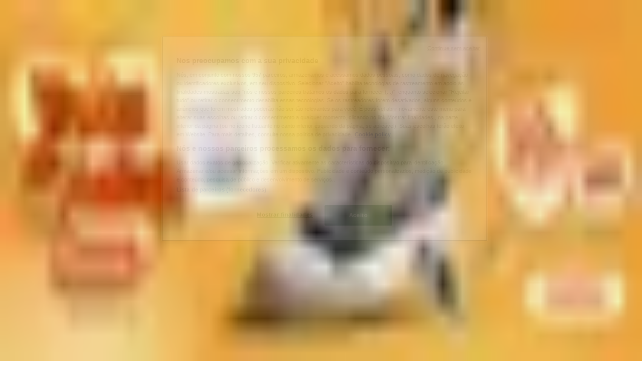

--- FILE ---
content_type: text/html; charset=utf-8
request_url: https://www.tiendeo.com.br/curitiba/fatto-a-mano
body_size: 51191
content:
<!DOCTYPE html><html lang="pt-BR"><head><meta charSet="utf-8"/><meta name="viewport" content="width=device-width"/><link rel="icon" href="/favicon.ico"/><link rel="canonical" href="https://www.tiendeo.com.br/curitiba/fatto-a-mano"/><title>Fatto a Mano em Curitiba | Cupons e janeiro | Tiendeo</title><meta property="og:title" content="Fatto a Mano em Curitiba | Cupons e janeiro | Tiendeo"/><meta name="description" content="Encontre as ofertas de Fatto a Mano em Curitiba e os melhores catálogos e revistas de Moda. &amp;#9989; Economize com o Tiendeo!"/><meta property="og:description" content="Encontre as ofertas de Fatto a Mano em Curitiba e os melhores catálogos e revistas de Moda. &amp;#9989; Economize com o Tiendeo!"/><meta name="keywords" content="Fatto a Mano, Curitiba,promoções, catálogos, folhetos"/><meta name="robots" content="index, follow"/><link rel="preload" href="https://pt-br-media.shopfully.cloud/images/catene/logo_fatto-a-mano_transparent_webp.webp?modified=1719476081" as="image" fetchpriority="high"/><link rel="preload" href="https://pt-br-media.shopfully.cloud/images/volantini/small_1247159_webp.webp?modified=1768896665" as="image" fetchpriority="high"/><link rel="preload" href="https://pt-br-media.shopfully.cloud/images/volantini/big_1247159_webp_desktop.webp?modified=1768896664" as="image" fetchpriority="high"/><link rel="preload" href="https://pt-br-media.shopfully.cloud/images/catene/logo_biquini-brasil_transparent_webp.webp?modified=1719462846" as="image" fetchpriority="high"/><link rel="preload" href="https://pt-br-media.shopfully.cloud/images/volantini/small_1247154_webp.webp?modified=1768895381" as="image" fetchpriority="high"/><link rel="preload" href="https://pt-br-media.shopfully.cloud/images/volantini/big_1247154_webp_desktop.webp?modified=1768895381" as="image" fetchpriority="high"/><link rel="preload" href="https://pt-br-media.shopfully.cloud/images/catene/logo_cavalera_transparent_webp.webp?modified=1719450182" as="image" fetchpriority="high"/><link rel="preload" href="https://pt-br-media.shopfully.cloud/images/volantini/small_1247153_webp.webp?modified=1768895266" as="image" fetchpriority="high"/><link rel="preload" href="https://pt-br-media.shopfully.cloud/images/volantini/big_1247153_webp_desktop.webp?modified=1768895266" as="image" fetchpriority="high"/><link rel="preload" href="https://pt-br-media.shopfully.cloud/images/catene/logo_liz_transparent_webp.webp?modified=1719476857" as="image" fetchpriority="high"/><link rel="preload" href="https://pt-br-media.shopfully.cloud/images/volantini/small_1247046_webp.webp?modified=1768821849" as="image" fetchpriority="high"/><link rel="preload" href="https://pt-br-media.shopfully.cloud/images/volantini/big_1247046_webp_desktop.webp?modified=1768821851" as="image" fetchpriority="high"/><link rel="preload" href="https://pt-br-media.shopfully.cloud/images/catene/logo_eskala_transparent_webp.webp?modified=1719456181" as="image" fetchpriority="high"/><link rel="preload" href="https://pt-br-media.shopfully.cloud/images/volantini/small_1246540_webp.webp?modified=1768810833" as="image" fetchpriority="high"/><link rel="preload" href="https://pt-br-media.shopfully.cloud/images/volantini/big_1246540_webp_desktop.webp?modified=1768810833" as="image" fetchpriority="high"/><link rel="preload" href="https://pt-br-media.shopfully.cloud/images/catene/logo_triton_transparent_webp.webp?modified=1719455942" as="image" fetchpriority="high"/><link rel="preload" href="https://pt-br-media.shopfully.cloud/images/volantini/small_1246538_webp.webp?modified=1768810602" as="image" fetchpriority="high"/><link rel="preload" href="https://pt-br-media.shopfully.cloud/images/volantini/big_1246538_webp_desktop.webp?modified=1768810602" as="image" fetchpriority="high"/><link rel="preload" href="https://pt-br-media.shopfully.cloud/images/catene/logo_sapataria-nova_transparent_webp.webp?modified=1719450582" as="image" fetchpriority="high"/><link rel="preload" href="https://pt-br-media.shopfully.cloud/images/volantini/small_1246536_webp.webp?modified=1768810418" as="image" fetchpriority="high"/><link rel="preload" href="https://pt-br-media.shopfully.cloud/images/volantini/big_1246536_webp_desktop.webp?modified=1768810418" as="image" fetchpriority="high"/><link rel="preload" href="https://pt-br-media.shopfully.cloud/images/catene/logo_united-colors-of-benetton_transparent_webp.webp?modified=1719450522" as="image" fetchpriority="high"/><link rel="preload" href="https://pt-br-media.shopfully.cloud/images/volantini/small_1246533_webp.webp?modified=1768810045" as="image" fetchpriority="high"/><link rel="preload" href="https://pt-br-media.shopfully.cloud/images/volantini/big_1246533_webp_desktop.webp?modified=1768810045" as="image" fetchpriority="high"/><link rel="preload" href="https://pt-br-media.shopfully.cloud/images/catene/logo_uv-line_transparent_webp.webp?modified=1719462601" as="image" fetchpriority="high"/><meta name="next-head-count" content="35"/><link rel="preload" href="https://cdn.cookielaw.org/scripttemplates/otSDKStub.js" as="script"/><script async="" type="text/javascript" src="https://cdn.cookielaw.org/scripttemplates/otSDKStub.js" data-domain-script="8c1a66e1-31bc-4e44-af03-29ca6ff70864" data-document-language="true"></script><script>function OptanonWrapper() {
          window.__tcfapi('addEventListener', 2, (tcData, success) => {
            window.__tcfapi('removeEventListener', 2, () => { }, tcData.listenerId)
            if (!success) return
            window.tcData = tcData
            dispatchEvent(new CustomEvent('ot:loaded'))
            window.OneTrust.OnConsentChanged(function (obj) {
              dispatchEvent(new CustomEvent('ot:consentUpdate'))
            })
          })
        }</script><link rel="preload" href="/_next/static/media/e807dee2426166ad-s.p.woff2" as="font" type="font/woff2" crossorigin="anonymous" data-next-font="size-adjust"/><link rel="preload" href="/_next/static/css/46370628936fc3da.css" as="style"/><link rel="stylesheet" href="/_next/static/css/46370628936fc3da.css" data-n-g=""/><link rel="preload" href="/_next/static/css/c3ca2eccab19b049.css" as="style"/><link rel="stylesheet" href="/_next/static/css/c3ca2eccab19b049.css"/><noscript data-n-css=""></noscript><script defer="" nomodule="" src="/_next/static/chunks/polyfills-c67a75d1b6f99dc8.js"></script><script defer="" src="/_next/static/chunks/9097-c41d45cb1534f48a.js"></script><script defer="" src="/_next/static/chunks/9599-1e51c8bacb93db47.js"></script><script defer="" src="/_next/static/chunks/8419.d79d6602929b4205.js"></script><script defer="" src="/_next/static/chunks/3436.71c3757e6f5ce474.js"></script><script defer="" src="/_next/static/chunks/8223.36340ea103b1d06e.js"></script><script defer="" src="/_next/static/chunks/6781.339711a55c488622.js"></script><script defer="" src="/_next/static/chunks/5659.27e2af38c8a1e647.js"></script><script defer="" src="/_next/static/chunks/7383.4c82e06677927ffb.js"></script><script defer="" src="/_next/static/chunks/2721.50253f095449ec31.js"></script><script defer="" src="/_next/static/chunks/6577-87eef19b3a1ba61e.js"></script><script defer="" src="/_next/static/chunks/6191-99c5e7102b9b1d09.js"></script><script defer="" src="/_next/static/chunks/3006-163c92a55e5e3bf7.js"></script><script defer="" src="/_next/static/chunks/9666-043da4aac32e6bc2.js"></script><script defer="" src="/_next/static/chunks/5462-2d43a25375d19812.js"></script><script defer="" src="/_next/static/chunks/6610-3f45a82cc34a8a85.js"></script><script defer="" src="/_next/static/chunks/5339-0b458b01b12d64dd.js"></script><script defer="" src="/_next/static/chunks/4260-69dd95c2991952f4.js"></script><script defer="" src="/_next/static/chunks/1042.211ccb6fbc15cfc6.js"></script><script defer="" src="/_next/static/chunks/1347-ec4c4937c8c75ee7.js"></script><script defer="" src="/_next/static/chunks/7388.40bdbfe63634b155.js"></script><script defer="" src="/_next/static/chunks/5535.93cc3c77964c2d6e.js"></script><script defer="" src="/_next/static/chunks/4180-9ec6d79f60be8103.js"></script><script defer="" src="/_next/static/chunks/8300.91ed2a0e009aae6e.js"></script><script defer="" src="/_next/static/chunks/3360.4c776ebb4d2d5f20.js"></script><script defer="" src="/_next/static/chunks/9114.88e21ec28490d37f.js"></script><script defer="" src="/_next/static/chunks/3048.9d3d59ea393db0c3.js"></script><script src="/_next/static/chunks/webpack-12a6ce20a0dc3123.js" defer=""></script><script src="/_next/static/chunks/framework-4dea08757e550bb8.js" defer=""></script><script src="/_next/static/chunks/main-a25621d87a89242c.js" defer=""></script><script src="/_next/static/chunks/pages/_app-aa9d8d11d06f9394.js" defer=""></script><script src="/_next/static/chunks/pages/%5BcountryCode%5D/retailer-category/%5B...slug%5D-13f598d8734fe396.js" defer=""></script><script src="/_next/static/1Fk4wWWZYgDFAhCnxUaka/_buildManifest.js" defer=""></script><script src="/_next/static/1Fk4wWWZYgDFAhCnxUaka/_ssgManifest.js" defer=""></script><style id="__jsx-2427475855">html{font-family:'__Open_Sans_a77483', '__Open_Sans_Fallback_a77483', -apple-system, BlinkMacSystemFont, avenir next, avenir, segoe ui, helvetica neue, Cantarell, Ubuntu, roboto, noto, helvetica, arial, sans-serif}</style></head><body data-country="br"><div id="__next"><div class="desktop:h-auto h-screen"><header class="bg-neutral-extralight-base shadow-md desktop:sticky top-0 z-20" data-testid="header"><div class="relative"><div class="h-12 tablet:h-20 flex justify-between p-3.5 
  tablet:p-5 border-b border-b-neutral-medium-100 header-background"><div class="flex tablet:gap-4 logo-light"><div class="desktop:pr-0 shrink-0 flex items-center h-full"><button type="button" aria-label="TND_HEADER_BURGERMENU_TITLE"><div class="flex flex-wrap items-center cursor-pointer"><span role="img" aria-hidden="true" style="width:20px;height:20px;min-width:20px;min-height:20px;display:inline-flex;font-size:inherit" class="side-menu-icon-color"><svg xmlns="http://www.w3.org/2000/svg" width="100%" height="100%" fill="none" viewBox="0 0 18 16"><path fill="currentColor" d="M0 16h18v-2H0v2Zm0-7h18V7H0v2Zm0-9v2h18V0H0Z"></path></svg></span></div></button></div><a class="relative flex" href="/curitiba" aria-label="TND_ARIALABEL_GOTO" data-testid="website_marketplace_logo"><span role="img" aria-hidden="true" style="width:100px;height:33px;min-width:16px;min-height:16px;display:inline-flex;font-size:inherit" width="100" height="33" aria-label="TND_ARIALABEL_GOTO" class="self-center ml-3 tablet:m-0" alt="tiendeo logo"><svg xmlns="http://www.w3.org/2000/svg" width="100%" height="100%" fill="#D2312E" viewBox="0 0 120 32"><path fill="currentColor" fill-rule="evenodd" d="m12.675 9.784-1.418 3.908H7.673v10.917c0 1.387.166 2.315.5 2.782.334.467.973.7 1.918.7.39 0 1.056-.14 2.001-.424l.709 3.365c-1.557.645-3.072.968-4.545.968-1.417 0-2.647-.29-3.69-.869-1.042-.579-1.73-1.349-2.063-2.31-.25-.706-.376-1.822-.376-3.348V13.693H0V9.784h2.126c0-2.35.07-4.063.209-5.14L8.005 3.2a63.145 63.145 0 0 0-.333 6.584h5.003Zm7.9-8.743C19.89.347 19.053 0 18.065 0c-1.018 0-1.883.355-2.596 1.063-.713.709-1.069 1.554-1.069 2.537 0 .984.35 1.83 1.047 2.537.698.71 1.542 1.063 2.531 1.063 1.018 0 1.877-.354 2.575-1.063C21.25 5.43 21.6 4.584 21.6 3.6c0-1.012-.342-1.865-1.026-2.559ZM20 8.8l-5.6.898V31.2H20V8.8Zm20.55 20.239L38.395 25.7c-1.685 1.419-3.48 2.128-5.387 2.128-2.983 0-4.474-1.724-4.474-5.172v-.168H40.8v-1.293c0-4.282-.946-7.397-2.837-9.343C36.488 10.35 34.43 9.6 31.788 9.6c-2.754 0-5.007.974-6.76 2.92-1.752 1.947-2.628 4.755-2.628 8.426 0 3.365.918 6.049 2.754 8.051C26.99 30.999 29.437 32 32.497 32c2.948 0 5.633-.987 8.053-2.961ZM35.2 18.4h-6.4v-.085c0-3.143 1.1-4.715 3.303-4.715 1.1 0 1.913.425 2.436 1.274.44.709.661 1.8.661 3.271v.255Zm6.4-8.15 4.963-1.45c.528.939.792 1.85.792 2.73.501-.368 1.32-.91 2.461-1.62 1.14-.626 2.419-.94 3.837-.94 1.196 0 2.266.293 3.212.875.945.584 1.584 1.344 1.918 2.283.277.768.417 1.807.417 3.115V31.2h-5.547V17.026c0-1.077-.083-1.815-.248-2.213-.249-.652-.788-.979-1.615-.979-1.16 0-2.443.653-3.85 1.959V31.2h-5.59V15.37c0-1.962-.25-3.669-.75-5.12ZM79.204 23.5V.893L73.628 0v7.48c0 1.53.056 2.606.168 3.23-1.007-.822-2.278-1.233-3.815-1.233-2.711 0-4.92 1.062-6.624 3.187-1.705 2.125-2.557 4.887-2.557 8.287 0 3.372.803 6.056 2.41 8.053C64.818 31 66.978 32 69.688 32c1.928 0 3.577-.609 4.947-1.827.084.567.195.992.336 1.275H80c-.531-1.19-.796-3.84-.796-7.948Zm-8.542-9.1c.965 0 1.945.454 2.938 1.363v10.075c-.725.909-1.61 1.362-2.657 1.362-1.422 0-2.402-.44-2.938-1.321-.537-.88-.805-2.45-.805-4.707 0-4.514 1.153-6.772 3.462-6.772ZM98.95 29.039 96.795 25.7c-1.685 1.419-3.48 2.128-5.387 2.128-2.983 0-4.475-1.724-4.475-5.172v-.168H99.2v-1.293c0-4.282-.946-7.397-2.838-9.343C94.888 10.35 92.83 9.6 90.188 9.6c-2.754 0-5.007.974-6.76 2.92-1.752 1.947-2.628 4.755-2.628 8.426 0 3.365.918 6.049 2.753 8.051C85.39 30.999 87.837 32 90.897 32c2.948 0 5.633-.987 8.053-2.961ZM93.6 18.4h-6.4v-.085c0-3.143 1.1-4.715 3.303-4.715 1.101 0 1.913.425 2.436 1.274.44.709.661 1.8.661 3.271v.255Zm23.953-5.564c-1.797-2.157-4.202-3.236-7.215-3.236-2.876 0-5.184 1.03-6.926 3.089-1.741 2.06-2.612 4.784-2.612 8.174 0 3.39.871 6.094 2.612 8.111 1.742 2.017 4.05 3.026 6.926 3.026 2.93 0 5.273-1.001 7.029-3.005 1.755-2.003 2.633-4.77 2.633-8.3 0-3.306-.816-5.926-2.447-7.859Zm-9.753 2.986c.515-1.48 1.5-2.222 2.957-2.222 1.057 0 1.886.385 2.486 1.154.771.997 1.157 2.948 1.157 5.854 0 4.928-1.186 7.392-3.557 7.392-1.429 0-2.393-.584-2.893-1.752-.5-1.168-.75-3.019-.75-5.555 0-2.079.2-3.703.6-4.87Z" clip-rule="evenodd"></path></svg></span></a></div><div class="flex items-center space-x-4"><div class="w-full desktop:min-w-[480px] relative hidden desktop:block"><div class="flex"><div class="relative m-2.5 desktop:m-0 h-9 w-full flex items-center justify-center desktop:min-w-[480px]"><div class="relative w-full flex items-center justify-center h-9"><input type="text" class="w-full h-full py-2 border-2 rounded-full outline-offset-1 text-neutral-dark-base bg-neutral-extralight-base border-primary-base placeholder-neutral-dark-300 hover:border-neutral-dark-300 focus:outline-primary-100 focus:border-1 focus:border-primary-base px-3 pl-10 pr-10" name="search" placeholder="Carrefour, Atacadão, Extra..." autoComplete="off" data-testid="search_input" value=""/><span role="img" aria-hidden="true" style="width:20px;height:20px;min-width:20px;min-height:20px;display:inline-flex;font-size:inherit" class="absolute left-0 my-2 mx-3 text-primary-base"><svg xmlns="http://www.w3.org/2000/svg" width="100%" height="100%" fill="none" viewBox="0 0 18 18"><path fill="currentColor" d="M12.864 11.32h-.813l-.288-.277A6.66 6.66 0 0 0 13.38 6.69a6.69 6.69 0 1 0-6.69 6.69 6.66 6.66 0 0 0 4.354-1.617l.278.289v.813L16.467 18 18 16.467l-5.136-5.146Zm-6.174 0a4.625 4.625 0 0 1-4.632-4.63A4.625 4.625 0 0 1 6.69 2.058a4.625 4.625 0 0 1 4.63 4.632 4.625 4.625 0 0 1-4.63 4.63Z"></path></svg></span><span role="img" aria-hidden="true" style="width:20px;height:20px;min-width:20px;min-height:20px;display:inline-flex;font-size:inherit" class="absolute right-0 my-2 mx-3 cursor-pointer text-neutral-dark-300 invisible"><svg xmlns="http://www.w3.org/2000/svg" width="100%" height="100%" fill="none" viewBox="0 0 20 20"><path fill="currentColor" d="M10 .4A9.591 9.591 0 0 0 .4 10c0 5.309 4.291 9.6 9.6 9.6 5.309 0 9.6-4.291 9.6-9.6 0-5.309-4.291-9.6-9.6-9.6Zm4.8 13.046L13.446 14.8 10 11.354 6.554 14.8 5.2 13.446 8.646 10 5.2 6.554 6.554 5.2 10 8.646 13.446 5.2 14.8 6.554 11.354 10l3.446 3.446Z"></path></svg></span></div></div></div></div><div data-testid="geolocator_open_dialog_button"><div><div class="cursor-pointer flex items-center gap-2"><p class="text-geolocator hidden desktop:block whitespace-nowrap">Está aqui:</p><div class="font-bold max-w-[123px] tablet:max-w-none truncate header-geolocation-label" data-testid="geolocator_text_header">Curitiba</div><span role="img" aria-hidden="true" style="width:16px;height:16px;min-width:16px;min-height:16px;display:inline-flex;font-size:inherit" class="chevron-header-geolocation"><svg xmlns="http://www.w3.org/2000/svg" width="100%" height="100%" fill="none" viewBox="0 0 20 20"><path fill="currentColor" d="M17.5 7.5 10 15 2.5 7.5l1.331-1.331L10 12.338l6.169-6.17L17.5 7.5Z"></path></svg></span></div></div></div></div></div></div><div class="flex items-center justify-center h-16 tablet:p-3.5 border-b border-b-neutral-medium-100 desktop:hidden bg-header-search-mobile"><div class="w-full desktop:min-w-[480px] desktop:hidden relative"><div class="flex"><div class="relative m-2.5 desktop:m-0 h-9 w-full flex items-center justify-center desktop:min-w-[480px]"><div class="relative w-full flex items-center justify-center h-9"><input type="text" class="w-full h-full py-2 border-2 rounded-full outline-offset-1 text-neutral-dark-base bg-neutral-extralight-base border-primary-base placeholder-neutral-dark-300 hover:border-neutral-dark-300 focus:outline-primary-100 focus:border-1 focus:border-primary-base px-3 pl-10 pr-10" name="search" placeholder="Carrefour, Atacadão, Extra..." autoComplete="off" data-testid="search_input" value=""/><span role="img" aria-hidden="true" style="width:20px;height:20px;min-width:20px;min-height:20px;display:inline-flex;font-size:inherit" class="absolute left-0 my-2 mx-3 text-primary-base"><svg xmlns="http://www.w3.org/2000/svg" width="100%" height="100%" fill="none" viewBox="0 0 18 18"><path fill="currentColor" d="M12.864 11.32h-.813l-.288-.277A6.66 6.66 0 0 0 13.38 6.69a6.69 6.69 0 1 0-6.69 6.69 6.66 6.66 0 0 0 4.354-1.617l.278.289v.813L16.467 18 18 16.467l-5.136-5.146Zm-6.174 0a4.625 4.625 0 0 1-4.632-4.63A4.625 4.625 0 0 1 6.69 2.058a4.625 4.625 0 0 1 4.63 4.632 4.625 4.625 0 0 1-4.63 4.63Z"></path></svg></span><span role="img" aria-hidden="true" style="width:20px;height:20px;min-width:20px;min-height:20px;display:inline-flex;font-size:inherit" class="absolute right-0 my-2 mx-3 cursor-pointer text-neutral-dark-300 invisible"><svg xmlns="http://www.w3.org/2000/svg" width="100%" height="100%" fill="none" viewBox="0 0 20 20"><path fill="currentColor" d="M10 .4A9.591 9.591 0 0 0 .4 10c0 5.309 4.291 9.6 9.6 9.6 5.309 0 9.6-4.291 9.6-9.6 0-5.309-4.291-9.6-9.6-9.6Zm4.8 13.046L13.446 14.8 10 11.354 6.554 14.8 5.2 13.446 8.646 10 5.2 6.554 6.554 5.2 10 8.646 13.446 5.2 14.8 6.554 11.354 10l3.446 3.446Z"></path></svg></span></div></div></div></div></div><div class="tablet:sticky tablet:top-0 tablet:z-10 desktop:block"><div class="relative header-categories-background"><nav class="m-0" data-testid="categories_nav"><div class="flex items-center pt-1 pb-1 tablet:px-10 desktop:px-10 desktop:ml-34 overflow-x-auto scrollbar-hidden opacity-0"><a data-testid="category_button_1" class="py-2 whitespace-nowrap select-none font-semibold flex rounded-full uppercase text-xs header-categories-hover-unselected header-categories-text w-fit" href="/">Em Destaque</a><a data-testid="category_button_5" class="py-2 whitespace-nowrap select-none font-semibold flex rounded-full uppercase text-xs header-categories-hover-unselected header-categories-text w-fit" href="/Encartes-Catalogos/supermercados">Supermercados</a><a data-testid="category_button_2" class="py-2 whitespace-nowrap select-none font-semibold flex rounded-full uppercase text-xs header-categories-hover-unselected header-categories-text w-fit" href="/Encartes-Catalogos/tecnologia-e-eletronicos">Eletrônica e Magazines</a><a data-testid="category_button_62" class="py-2 whitespace-nowrap select-none font-semibold flex rounded-full uppercase text-xs header-categories-hover-unselected header-categories-text w-fit" href="/Encartes-Catalogos/lojas-de-departamentos">Lojas de Departamentos</a><a data-testid="category_button_9" class="py-2 whitespace-nowrap select-none font-semibold flex rounded-full uppercase text-xs header-categories-hover-unselected header-categories-text w-fit" href="/Encartes-Catalogos/farmacias-e-drogarias">Farmácias e Drogarias</a><a data-testid="category_button_75" class="py-2 whitespace-nowrap select-none font-semibold flex rounded-full uppercase text-xs header-categories-hover-unselected header-categories-text w-fit" href="/Encartes-Catalogos/a-volta-as-aulas">A Volta Às Aulas</a><a data-testid="category_button_42" class="py-2 whitespace-nowrap select-none font-semibold flex rounded-full uppercase text-xs header-categories-hover-unselected header-categories-text w-fit" href="/Encartes-Catalogos/perfumarias-e-beleza">Beleza e Saúde</a><a data-testid="category_button_66" class="py-2 whitespace-nowrap select-none font-semibold flex rounded-full uppercase text-xs header-categories-hover-unselected header-categories-text w-fit" href="/Encartes-Catalogos/material-de-construcao">Material de Construção</a><a data-testid="category_button_7" class="py-2 whitespace-nowrap select-none font-semibold flex rounded-full uppercase text-xs px-4 header-categories-selected pointer-events-none w-fit" href="/">Moda</a><a data-testid="category_button_3" class="py-2 whitespace-nowrap select-none font-semibold flex rounded-full uppercase text-xs header-categories-hover-unselected header-categories-text w-fit" href="/Encartes-Catalogos/casa-e-decoracao">Decorar e Construir</a><a data-testid="category_button_39" class="py-2 whitespace-nowrap select-none font-semibold flex rounded-full uppercase text-xs header-categories-hover-unselected header-categories-text w-fit" href="/Encartes-Catalogos/restaurantes">Fast Food</a><a data-testid="category_button_35" class="py-2 whitespace-nowrap select-none font-semibold flex rounded-full uppercase text-xs header-categories-hover-unselected header-categories-text w-fit" href="/Encartes-Catalogos/carros-motos-e-pecas">Automóveis</a><a data-testid="category_button_40" class="py-2 whitespace-nowrap select-none font-semibold flex rounded-full uppercase text-xs header-categories-hover-unselected header-categories-text w-fit" href="/ofertas-catalogos/bancos-servicos">Bancos</a><a data-testid="category_button_60" class="py-2 whitespace-nowrap select-none font-semibold flex rounded-full uppercase text-xs header-categories-hover-unselected header-categories-text w-fit" href="/Encartes-Catalogos/esporte-e-fitness">Esporte e Fitness</a><a data-testid="category_button_44" class="py-2 whitespace-nowrap select-none font-semibold flex rounded-full uppercase text-xs header-categories-hover-unselected header-categories-text w-fit" href="/Encartes-Catalogos/viagens-turismo-e-lazer">Viagem e lazer</a><a data-testid="category_button_50" class="py-2 whitespace-nowrap select-none font-semibold flex rounded-full uppercase text-xs header-categories-hover-unselected header-categories-text w-fit" href="/Encartes-Catalogos/brinquedos-bebes-e-criancas">Crianças</a><a data-testid="category_button_64" class="py-2 whitespace-nowrap select-none font-semibold flex rounded-full uppercase text-xs header-categories-hover-unselected header-categories-text w-fit" href="/Encartes-Catalogos/oticas">Óticas</a><a data-testid="category_button_61" class="py-2 whitespace-nowrap select-none font-semibold flex rounded-full uppercase text-xs header-categories-hover-unselected header-categories-text w-fit" href="/Encartes-Catalogos/livraria-papelaria-e-material-escolar">Livraria, Papelaria e Material Escolar</a></div></nav></div></div></header><section class="max-w-[100vw] overflow-x-hidden flex flex-col items-center justify-center text-center"><span style="font-size:10px;margin-bottom:8px">Publicidade</span><div style="width:728px;height:90px;max-width:728px;max-height:90px;overflow:hidden"><div id="div-gpt-ad-web_masthead" class="w-auto h-auto" data-testid="ad_header"></div></div></section><main class="tablet:gap-6 pt-3 tablet:pt-6 pb-10 overflow-x-hidden min-h-[1900px] px-2"><div class="grid desktop:grid-cols-12 desktop:px-14"><section class="first:desktop:col-span-2 even:desktop:col-span-8 even:flex 
          even:flex-col even:gap-8 even:tablet:gap-10 even:desktop:gap-12 even:desktop:mx-6
          last:desktop:col-span-2 max-w-full overflow-hidden"><div class="h-24 hidden desktop:flex items-center justify-end my-4"><div class="retailer-logo relative w-12 h-12 tablet:w-20 
    tablet:h-24 desktop:w-60 desktop:h-24 
    desktop2xl:w-80 desktop2xl:96"><img alt="Logo Fatto a Mano" fetchpriority="high" decoding="async" data-nimg="fill" class="object-contain" style="position:absolute;height:100%;width:100%;left:0;top:0;right:0;bottom:0;color:transparent" src="https://pt-br-media.shopfully.cloud/images/catene/logo_fatto-a-mano_transparent_webp.webp?modified=1719476081"/></div></div></section><section class="first:desktop:col-span-2 even:desktop:col-span-8 even:flex 
          even:flex-col even:gap-8 even:tablet:gap-10 even:desktop:gap-12 even:desktop:mx-6
          last:desktop:col-span-2 max-w-full overflow-hidden"><div class=""><div class="page-title-container flex grow items-center pb-3 border-b border-neutral-dark-100 mb-8 tablet:mb-0"><div class="w-full flex justify-between flex-col items-start"><h1 class="page-title text-xl tablet:text-2xl font-extrabold" data-testid="page_title">Fatto a Mano Curitiba - Promoções, Cupons e Descontos </h1><button type="button" class="inline-flex justify-center items-center gap-2 font-bold text-sm text-neutral-medium-base bg-neutral-light-base border border-neutral-light-base px-4 uppercase py-2 rounded-lg group" disabled=""><div class="flex items-center justify-center"><div class="min-w-[21px] flex items-center justify-center"><img alt="Loading" data-testid="favorite-button-loader" loading="lazy" width="12" height="12" decoding="async" data-nimg="1" class="flex w-fit h-2" style="color:transparent" src="/Loader.gif"/></div><div class="ms-2 text-xs">Siga para obter ofertas</div></div></button></div></div><nav class=""><ul class="w-full flex-wrap justify-start align-center hidden [&amp;:not(:last-child)]:text-primary-base desktop:inline-flex"><li class="inline overflow-hidden"><a class="inline-block m-1 text-primary-base text-sm" data-testid="breadcrumb_section_link" href="/curitiba">Tiendeo em Curitiba</a><span class="m-1 text-primary-base text-sm">»</span></li><li class="inline overflow-hidden"><a class="inline-block m-1 text-primary-base text-sm" data-testid="breadcrumb_section_link" href="/curitiba/roupa-sapatos-e-acessorios">Promoções de Moda em Curitiba</a><span class="m-1 text-primary-base text-sm">»</span></li><li class="inline overflow-hidden"><p class="inline-block m-1 text-primary-base text-sm !text-neutral-dark-base inline-block overflow-hidden max-w-full overflow-hidden max-w-full text-ellipsis" data-testid="breadcrumb_current_section">Fatto a Mano em Curitiba</p></li></ul></nav><script type="application/ld+json">{"@context":"https://schema.org","@type":"BreadcrumbList","itemListElement":[{"@type":"ListItem","position":1,"item":{"@type":"WebPage","@id":"https://www.tiendeo.com.br/curitiba/fatto-a-mano","name":"Tiendeo em Curitiba"}},{"@type":"ListItem","position":2,"item":{"@type":"WebPage","@id":"https://www.tiendeo.com.br/curitiba/fatto-a-mano","name":"Promoções de Moda em Curitiba"}},{"@type":"ListItem","position":3,"name":"Fatto a Mano em Curitiba"}]}</script></div></section></div><div class="grid desktop:grid-cols-12 desktop:px-14"><section class="first:desktop:col-span-2 even:desktop:col-span-8 even:flex 
          even:flex-col even:gap-8 even:tablet:gap-10 even:desktop:gap-12 even:desktop:mx-6
          last:desktop:col-span-2 max-w-full overflow-hidden"><div class="hidden desktop:block"><section class="hidden desktop:block "><header class="flex flex-row w-full max-w-[80vw]" data-testid="section-title"><h2 class="section-title pb-4 text-lg tablet:text-xl self-start font-bold border-neutral-dark-100 overflow-auto break-words" itemProp="headline" data-testid="section-title-heading">Uma rápida olhada nas ofertas de Fatto a Mano em Curitiba</h2></header><div class="flex flex-col tablet:flex-row desktop:flex-col tablet:flex-wrap desktop:flex-nowrap"><div class="
    block overflow-hidden flex flex-row items-start mb-2
    w-full tablet:w-[33%] desktop:w-full justify-start
    pr-0 tablet:pr-2 desktop:pr-0
  "><span class="flex w-[20px] mr-2 desktop:ml-0 pt-[1.5px]"><svg width="20" height="20" viewBox="0 0 20 20" fill="none" xmlns="http://www.w3.org/2000/svg" aria-label="Categoria:" class=""><path fill-rule="evenodd" clip-rule="evenodd" d="M4.40734 3.41563C4.31723 3.46766 4.22512 3.5551 4.1358 3.7079L4.1294 3.71885L2.65506 5.92393H17.3942L16.163 3.67323L16.1529 3.64736C16.0846 3.4722 15.8962 3.33333 15.4807 3.33333H4.75778C4.61017 3.33333 4.49809 3.36324 4.40734 3.41563ZM17.5527 6.75726H2.44771L2.44754 7.23727C2.44754 7.77344 2.86811 8.26636 3.29521 8.32116L3.61343 8.36198C3.9297 8.32406 4.21024 8.14756 4.34709 7.91348L4.79321 7.15036L5.05005 8.00707C5.3005 8.84249 6.11312 9.30327 6.9504 9.03886L6.95771 9.03655C7.39123 8.90943 7.70893 8.59144 7.90625 8.1864L8.28464 7.40967L8.61076 8.21296C8.90825 8.94576 9.85359 9.31032 10.6491 8.97011L10.6542 8.96796C10.9549 8.8445 11.2705 8.5176 11.3871 8.21859L11.7401 7.31263L12.1057 8.21296C12.4178 8.9818 13.2941 9.36445 14.0406 8.98137L14.0507 8.9762L14.0611 8.97165C14.5025 8.77746 14.7412 8.47164 14.8682 8.01538L15.0759 7.26907L15.5424 7.86757C15.6479 8.00285 15.825 8.13164 16.0448 8.22705C16.1817 8.2865 16.3227 8.32752 16.4536 8.3498L16.7101 8.32054C17.1946 8.2653 17.5527 7.79428 17.5527 7.23732V6.75726ZM16.3613 9.17774C16.1568 9.14579 15.9473 9.08438 15.7506 8.99896C15.6303 8.94675 15.5096 8.88328 15.3945 8.80812C15.1718 9.21464 14.8377 9.52895 14.3687 9.7376C13.4265 10.215 12.3625 9.90914 11.74 9.14005C11.5136 9.40552 11.228 9.62467 10.9371 9.74471C10.0247 10.1336 8.89261 9.89855 8.24246 9.12401C7.97035 9.44868 7.6127 9.70793 7.16823 9.83911C6.14488 10.1605 5.10503 9.74025 4.5651 8.84732C4.2929 9.04903 3.96595 9.16796 3.63898 9.19629V17.4417C3.69105 17.4726 3.78163 17.5 3.88406 17.5H16.1162C16.2463 17.5 16.3235 17.4769 16.3613 17.459V9.17774ZM3.88406 18.3333C3.6693 18.3333 3.44259 18.2796 3.25623 18.168C3.07809 18.0613 2.85826 17.8469 2.85826 17.5091V9.06018C2.1783 8.79516 1.66682 8.03824 1.66682 7.23732L1.66682 6.1012L1.66675 5.96756L3.48024 3.25521C3.62806 3.00595 3.81176 2.81206 4.03592 2.68264C4.2629 2.55161 4.50824 2.5 4.75778 2.5H15.4807C16.0105 2.5 16.6064 2.68173 16.8625 3.29921L18.3334 5.98813V7.23732C18.3334 8.02993 17.8824 8.80977 17.142 9.06948V17.5091C17.142 17.8006 16.991 18.0265 16.7866 18.16C16.5952 18.285 16.3576 18.3333 16.1162 18.3333H3.88406Z" fill="#686E73"></path></svg></span><div class="inline-block">Categoria:<b class="ml-1">Moda</b></div></div></div></section><section class="max-w-[100vw] overflow-x-hidden flex flex-col items-center justify-center text-center"><span style="font-size:10px;margin-bottom:8px">Publicidade</span><div style="width:160px;height:600px;max-width:160px;max-height:600px;overflow:hidden"><div id="div-gpt-ad-web_lateral_left_desktop" class="w-auto h-auto" data-testid="ad_left"></div></div></section></div></section><section class="first:desktop:col-span-2 even:desktop:col-span-8 even:flex 
          even:flex-col even:gap-8 even:tablet:gap-10 even:desktop:gap-12 even:desktop:mx-6
          last:desktop:col-span-2 max-w-full overflow-hidden"><div class="bg-neutral-light-300 flex flex-col items-center p-8 rounded-md w-full desktop:max-w-[880px] self-center"><div class="flex flex-col items-center"><div class="mb-4 min-h-[160px] min-w-[160px]"></div><p class="text-neutral-medium-base text-center">Estamos a ponto de publicar ofertas de Fatto a Mano</p></div></div><section class="max-w-[100vw] overflow-x-hidden flex flex-col items-center justify-center text-center"><span style="font-size:10px;margin-bottom:8px">Publicidade</span><div style="width:728px;height:90px;max-width:728px;max-height:90px;overflow:hidden"><div id="div-gpt-ad-web_inpage" class="w-auto h-auto" data-testid="ad_flyers_grid"></div></div></section><div class="hidden">{"numCatalogs":0}</div><section class="stores-container text-neutral-dark-base" data-testid="stores_container"><header class="flex flex-row w-full max-w-[80vw]" data-testid="section-title"><h2 class="section-title pb-4 text-lg tablet:text-xl self-start font-bold border-neutral-dark-100 overflow-auto break-words" itemProp="headline" data-testid="section-title-heading">Endereços e horários Fatto a Mano</h2></header><ul class="divide-y divide-neutral-medium-100 tablet:grid tablet:grid-cols-2 gap-x-4"><li class="py-3 px-2 border-neutral-medium-100 [&amp;:first-child]:border-t mobile:[&amp;:nth-last-child(-n+1)]:!border-b tablet:[&amp;:nth-last-child(-n+2)]:!border-b" data-testid="store_item"><a href="/Lojas/curitiba/fatto-a-mano-avenida-presidente-kennedy/233133"><div class="flex gap-4 items-center"><div class="relative shrink-0 overflow-hidden flex justify-center items-center w-1/4 h-30 bg-neutral-light-100 p-2 rounded-sm"><img alt="Info e horários da loja Fatto a Mano Curitiba em Avenida Presidente Kennedy, 4121 Fatto a Mano" loading="lazy" width="50" height="50" decoding="async" data-nimg="1" class="w-full h-auto object-contain" style="color:transparent" src="https://pt-br-media.shopfully.cloud/images/catene/logo_fatto-a-mano_transparent_webp.webp?modified=1719476081"/></div><div class="grow"><p class="text-base font-bold mb-1 flex items-center gap-2" data-testid="store_item_retailer_name">Fatto a Mano</p><p class="text-sm text-neutral-dark-base capitalize [&amp;:not(:last-child)]:mb-2" data-testid="store_item_address">Avenida Presidente Kennedy, 4121, Curitiba</p><div class="flex gap-4"><p class="text-sm text-primary-base font-bold" data-testid="store_item_distance">5.8 km</p><div class="storeStatus flex items-center gap-2 text-content-textclose" data-testid="collapsible_trigger_store_card"><p class="font-bold" data-testid="store_item_status_false">Fechado</p></div></div></div><span role="img" aria-hidden="true" style="width:16px;height:16px;min-width:16px;min-height:16px;display:inline-flex;font-size:inherit" class="text-primary-base"><svg xmlns="http://www.w3.org/2000/svg" width="100%" height="100%" fill="none" viewBox="0 0 8 12"><path fill="currentColor" fill-rule="evenodd" d="M1.732 12 .667 10.935 5.602 6 .667 1.065 1.732 0l6 6-6 6Z" clip-rule="evenodd"></path></svg></span></div></a></li></ul><div class="flex justify-end py-4 px-1"><a class="flex items-center justify-end gap-1" data-testid="stores_container_local_stores_link" href="/Lojas/curitiba/fatto-a-mano"><p class="text-sm font-bold text-primary-base">Fatto a Mano em Curitiba — Ver lojas, telefones e horários</p><span role="img" aria-hidden="true" style="width:16px;height:16px;min-width:16px;min-height:16px;display:inline-flex;font-size:inherit" class="text-primary-base"><svg xmlns="http://www.w3.org/2000/svg" width="100%" height="100%" fill="none" viewBox="0 0 8 12"><path fill="currentColor" fill-rule="evenodd" d="M1.732 12 .667 10.935 5.602 6 .667 1.065 1.732 0l6 6-6 6Z" clip-rule="evenodd"></path></svg></span></a></div></section><section class="flex flex-col" data-testid="related-flyers-container"><div data-testid="related-flyers-title"><header class="flex flex-row w-full max-w-[80vw]" data-testid="section-title"><h2 class="section-title pb-4 text-lg tablet:text-xl self-start font-bold border-neutral-dark-100 overflow-auto break-words" itemProp="headline" data-testid="section-title-heading">Outros Catálogos de Moda em Curitiba</h2></header></div><div data-testid="related-flyers-content"><div data-testid="related-flyers-list"><ul class="w-full flex flex-row flex-wrap justify-items-center -ml-4" data-testid="flyer_list"><li data-id="1247159" data-type="flyer" data-order="0" data-weight="1" data-cid="" data-utmm="csr" data-orid="4371" class="js-flyer flyers-container" data-testid="flyer_list_item"><div class="flex overflow-hidden w-full h-full desktop:h-full flex-col shadow-md rounded-lg"><a class="flex flex-col" rel="nofollow" data-testid="flyer_item_link" href="/Catalogos/1247159?utm_medium=rp"><div class="relative w-full overflow-hidden h-48 desktop:h-max desktop:aspect-[5/6]"><img alt="Catálogo Biquíni Brasil em Curitiba | Até 80% Off | 2026-01-20T00:00:00.000Z - 2026-02-20T00:00:00.000Z" data-testid="blurred-background" fetchpriority="high" decoding="async" data-nimg="fill" class="object-cover blur-[130px]" style="position:absolute;height:100%;width:100%;left:0;top:0;right:0;bottom:0;color:transparent" src="https://pt-br-media.shopfully.cloud/images/volantini/small_1247159_webp.webp?modified=1768896665"/><img alt="Catálogo Biquíni Brasil em Curitiba | Até 80% Off | 2026-01-20T00:00:00.000Z - 2026-02-20T00:00:00.000Z" fetchpriority="high" loading="eager" decoding="async" data-nimg="fill" class="object-contain relative" style="position:absolute;height:100%;width:100%;left:0;top:0;right:0;bottom:0;color:transparent" src="https://pt-br-media.shopfully.cloud/images/volantini/big_1247159_webp_desktop.webp?modified=1768896664"/><span class="font-bold px-2 rounded-full text-[10px] leading-4 py-0.5 uppercase bg-custom02-base absolute right-2 bottom-2 badge">Novo</span></div><div class="flex items-center py-2 px-2"><div class="flex w-7 h-7 mr-2 shrink-0 overflow-hidden rounded-full border border-neutral-light-base items-center"><img alt="Biquíni Brasil" fetchpriority="high" width="28" height="28" decoding="async" data-nimg="1" style="color:transparent" src="https://pt-br-media.shopfully.cloud/images/catene/logo_biquini-brasil_transparent_webp.webp?modified=1719462846"/></div><div class="flex-col"><h4 class="line-clamp-1 text-sm " data-testid="flyer_item_retailer_name">Biquíni Brasil</h4></div></div><h3 class="font-bold text-sm line-clamp-2 pb-1 px-2 h-10" data-testid="flyer_item_title">Até 80% Off</h3><div class="flex text-xs px-2 py-2 min-h-12 desktop:min-h-10" data-testid="flyer_item_validity_block"><span class="text-neutral-medium-base w-1/2 break-words overflow-hidden" data-testid="flyer_item_expiration">Válido até 
20/02</span><span class="text-primary-base text-right w-1/2 break-words overflow-hidden" data-testid="flyer_item_distance">Curitiba</span></div></a></div></li><li data-id="1247154" data-type="flyer" data-order="1" data-weight="25" data-cid="" data-utmm="csr" data-orid="4371" class="js-flyer flyers-container" data-testid="flyer_list_item"><div class="flex overflow-hidden w-full h-full desktop:h-full flex-col shadow-md rounded-lg"><a class="flex flex-col" rel="nofollow" data-testid="flyer_item_link" href="/Catalogos/1247154?utm_medium=rp"><div class="relative w-full overflow-hidden h-48 desktop:h-max desktop:aspect-[5/6]"><img alt="Catálogo Cavalera em Curitiba | Até 60% Off | 2026-01-20T00:00:00.000Z - 2026-02-20T00:00:00.000Z" data-testid="blurred-background" fetchpriority="high" decoding="async" data-nimg="fill" class="object-cover blur-[130px]" style="position:absolute;height:100%;width:100%;left:0;top:0;right:0;bottom:0;color:transparent" src="https://pt-br-media.shopfully.cloud/images/volantini/small_1247154_webp.webp?modified=1768895381"/><img alt="Catálogo Cavalera em Curitiba | Até 60% Off | 2026-01-20T00:00:00.000Z - 2026-02-20T00:00:00.000Z" fetchpriority="high" loading="eager" decoding="async" data-nimg="fill" class="object-contain relative" style="position:absolute;height:100%;width:100%;left:0;top:0;right:0;bottom:0;color:transparent" src="https://pt-br-media.shopfully.cloud/images/volantini/big_1247154_webp_desktop.webp?modified=1768895381"/><span class="font-bold px-2 rounded-full text-[10px] leading-4 py-0.5 uppercase bg-custom02-base absolute right-2 bottom-2 badge">Novo</span></div><div class="flex items-center py-2 px-2"><div class="flex w-7 h-7 mr-2 shrink-0 overflow-hidden rounded-full border border-neutral-light-base items-center"><img alt="Cavalera" fetchpriority="high" width="28" height="28" decoding="async" data-nimg="1" style="color:transparent" src="https://pt-br-media.shopfully.cloud/images/catene/logo_cavalera_transparent_webp.webp?modified=1719450182"/></div><div class="flex-col"><h4 class="line-clamp-1 text-sm " data-testid="flyer_item_retailer_name">Cavalera</h4></div></div><h3 class="font-bold text-sm line-clamp-2 pb-1 px-2 h-10" data-testid="flyer_item_title">Até 60% Off</h3><div class="flex text-xs px-2 py-2 min-h-12 desktop:min-h-10" data-testid="flyer_item_validity_block"><span class="text-neutral-medium-base w-1/2 break-words overflow-hidden" data-testid="flyer_item_expiration">Válido até 
20/02</span><span class="text-primary-base text-right w-1/2 break-words overflow-hidden" data-testid="flyer_item_distance">Curitiba</span></div></a></div></li><li data-id="1247153" data-type="flyer" data-order="2" data-weight="25" data-cid="" data-utmm="csr" data-orid="4371" class="js-flyer flyers-container" data-testid="flyer_list_item"><div class="flex overflow-hidden w-full h-full desktop:h-full flex-col shadow-md rounded-lg"><a class="flex flex-col" rel="nofollow" data-testid="flyer_item_link" href="/Catalogos/1247153?utm_medium=rp"><div class="relative w-full overflow-hidden h-48 desktop:h-max desktop:aspect-[5/6]"><img alt="Catálogo Liz em Curitiba | Desconto Progressivo  | 2026-01-20T00:00:00.000Z - 2026-02-20T00:00:00.000Z" data-testid="blurred-background" fetchpriority="high" decoding="async" data-nimg="fill" class="object-cover blur-[130px]" style="position:absolute;height:100%;width:100%;left:0;top:0;right:0;bottom:0;color:transparent" src="https://pt-br-media.shopfully.cloud/images/volantini/small_1247153_webp.webp?modified=1768895266"/><img alt="Catálogo Liz em Curitiba | Desconto Progressivo  | 2026-01-20T00:00:00.000Z - 2026-02-20T00:00:00.000Z" fetchpriority="high" loading="eager" decoding="async" data-nimg="fill" class="object-contain relative" style="position:absolute;height:100%;width:100%;left:0;top:0;right:0;bottom:0;color:transparent" src="https://pt-br-media.shopfully.cloud/images/volantini/big_1247153_webp_desktop.webp?modified=1768895266"/><span class="font-bold px-2 rounded-full text-[10px] leading-4 py-0.5 uppercase bg-custom02-base absolute right-2 bottom-2 badge">Novo</span></div><div class="flex items-center py-2 px-2"><div class="flex w-7 h-7 mr-2 shrink-0 overflow-hidden rounded-full border border-neutral-light-base items-center"><img alt="Liz" fetchpriority="high" width="28" height="28" decoding="async" data-nimg="1" style="color:transparent" src="https://pt-br-media.shopfully.cloud/images/catene/logo_liz_transparent_webp.webp?modified=1719476857"/></div><div class="flex-col"><h4 class="line-clamp-1 text-sm " data-testid="flyer_item_retailer_name">Liz</h4></div></div><h3 class="font-bold text-sm line-clamp-2 pb-1 px-2 h-10" data-testid="flyer_item_title">Desconto Progressivo </h3><div class="flex text-xs px-2 py-2 min-h-12 desktop:min-h-10" data-testid="flyer_item_validity_block"><span class="text-neutral-medium-base w-1/2 break-words overflow-hidden" data-testid="flyer_item_expiration">Válido até 
20/02</span><span class="text-primary-base text-right w-1/2 break-words overflow-hidden" data-testid="flyer_item_distance">Curitiba</span></div></a></div></li><li data-id="1247046" data-type="flyer" data-order="3" data-weight="50" data-cid="" data-utmm="csr" data-orid="4371" class="js-flyer flyers-container" data-testid="flyer_list_item"><div class="flex overflow-hidden w-full h-full desktop:h-full flex-col shadow-md rounded-lg"><a class="flex flex-col" rel="nofollow" data-testid="flyer_item_link" href="/Catalogos/1247046?utm_medium=rp"><div class="relative w-full overflow-hidden h-48 desktop:h-max desktop:aspect-[5/6]"><img alt="Catálogo Eskala em Curitiba | Ofertas Eskala | 2026-01-19T00:00:00.000Z - 2026-02-19T00:00:00.000Z" data-testid="blurred-background" fetchpriority="high" decoding="async" data-nimg="fill" class="object-cover blur-[130px]" style="position:absolute;height:100%;width:100%;left:0;top:0;right:0;bottom:0;color:transparent" src="https://pt-br-media.shopfully.cloud/images/volantini/small_1247046_webp.webp?modified=1768821849"/><img alt="Catálogo Eskala em Curitiba | Ofertas Eskala | 2026-01-19T00:00:00.000Z - 2026-02-19T00:00:00.000Z" fetchpriority="high" loading="eager" decoding="async" data-nimg="fill" class="object-contain relative" style="position:absolute;height:100%;width:100%;left:0;top:0;right:0;bottom:0;color:transparent" src="https://pt-br-media.shopfully.cloud/images/volantini/big_1247046_webp_desktop.webp?modified=1768821851"/><span class="font-bold px-2 rounded-full text-[10px] leading-4 py-0.5 uppercase bg-custom02-base absolute right-2 bottom-2 badge">Novo</span></div><div class="flex items-center py-2 px-2"><div class="flex w-7 h-7 mr-2 shrink-0 overflow-hidden rounded-full border border-neutral-light-base items-center"><img alt="Eskala" fetchpriority="high" width="28" height="28" decoding="async" data-nimg="1" style="color:transparent" src="https://pt-br-media.shopfully.cloud/images/catene/logo_eskala_transparent_webp.webp?modified=1719456181"/></div><div class="flex-col"><h4 class="line-clamp-1 text-sm " data-testid="flyer_item_retailer_name">Eskala</h4></div></div><h3 class="font-bold text-sm line-clamp-2 pb-1 px-2 h-10" data-testid="flyer_item_title">Ofertas Eskala</h3><div class="flex text-xs px-2 py-2 min-h-12 desktop:min-h-10" data-testid="flyer_item_validity_block"><span class="text-neutral-medium-base w-1/2 break-words overflow-hidden" data-testid="flyer_item_expiration">Válido até 
19/02</span><span class="text-primary-base text-right w-1/2 break-words overflow-hidden" data-testid="flyer_item_distance">Curitiba</span></div></a></div></li><li data-id="1246540" data-type="flyer" data-order="4" data-weight="1" data-cid="" data-utmm="csr" data-orid="4371" class="js-flyer flyers-container" data-testid="flyer_list_item"><div class="flex overflow-hidden w-full h-full desktop:h-full flex-col shadow-md rounded-lg"><a class="flex flex-col" rel="nofollow" data-testid="flyer_item_link" href="/Catalogos/1246540?utm_medium=rp"><div class="relative w-full overflow-hidden h-48 desktop:h-max desktop:aspect-[5/6]"><img alt="Catálogo Triton em Curitiba | Até 50% Off | 2026-01-19T00:00:00.000Z - 2026-02-19T00:00:00.000Z" data-testid="blurred-background" fetchpriority="high" decoding="async" data-nimg="fill" class="object-cover blur-[130px]" style="position:absolute;height:100%;width:100%;left:0;top:0;right:0;bottom:0;color:transparent" src="https://pt-br-media.shopfully.cloud/images/volantini/small_1246540_webp.webp?modified=1768810833"/><img alt="Catálogo Triton em Curitiba | Até 50% Off | 2026-01-19T00:00:00.000Z - 2026-02-19T00:00:00.000Z" fetchpriority="high" loading="eager" decoding="async" data-nimg="fill" class="object-contain relative" style="position:absolute;height:100%;width:100%;left:0;top:0;right:0;bottom:0;color:transparent" src="https://pt-br-media.shopfully.cloud/images/volantini/big_1246540_webp_desktop.webp?modified=1768810833"/><span class="font-bold px-2 rounded-full text-[10px] leading-4 py-0.5 uppercase bg-custom02-base absolute right-2 bottom-2 badge">Novo</span></div><div class="flex items-center py-2 px-2"><div class="flex w-7 h-7 mr-2 shrink-0 overflow-hidden rounded-full border border-neutral-light-base items-center"><img alt="Triton" fetchpriority="high" width="28" height="28" decoding="async" data-nimg="1" style="color:transparent" src="https://pt-br-media.shopfully.cloud/images/catene/logo_triton_transparent_webp.webp?modified=1719455942"/></div><div class="flex-col"><h4 class="line-clamp-1 text-sm " data-testid="flyer_item_retailer_name">Triton</h4></div></div><h3 class="font-bold text-sm line-clamp-2 pb-1 px-2 h-10" data-testid="flyer_item_title">Até 50% Off</h3><div class="flex text-xs px-2 py-2 min-h-12 desktop:min-h-10" data-testid="flyer_item_validity_block"><span class="text-neutral-medium-base w-1/2 break-words overflow-hidden" data-testid="flyer_item_expiration">Válido até 
19/02</span><span class="text-primary-base text-right w-1/2 break-words overflow-hidden" data-testid="flyer_item_distance">Curitiba</span></div></a></div></li><li data-id="1246538" data-type="flyer" data-order="5" data-weight="1" data-cid="" data-utmm="csr" data-orid="4371" class="js-flyer flyers-container" data-testid="flyer_list_item"><div class="flex overflow-hidden w-full h-full desktop:h-full flex-col shadow-md rounded-lg"><a class="flex flex-col" rel="nofollow" data-testid="flyer_item_link" href="/Catalogos/1246538?utm_medium=rp"><div class="relative w-full overflow-hidden h-48 desktop:h-max desktop:aspect-[5/6]"><img alt="Catálogo Sapataria Nova em Curitiba | Mega Liquidação | 2026-01-19T00:00:00.000Z - 2026-02-19T00:00:00.000Z" data-testid="blurred-background" fetchpriority="high" decoding="async" data-nimg="fill" class="object-cover blur-[130px]" style="position:absolute;height:100%;width:100%;left:0;top:0;right:0;bottom:0;color:transparent" src="https://pt-br-media.shopfully.cloud/images/volantini/small_1246538_webp.webp?modified=1768810602"/><img alt="Catálogo Sapataria Nova em Curitiba | Mega Liquidação | 2026-01-19T00:00:00.000Z - 2026-02-19T00:00:00.000Z" fetchpriority="high" loading="eager" decoding="async" data-nimg="fill" class="object-contain relative" style="position:absolute;height:100%;width:100%;left:0;top:0;right:0;bottom:0;color:transparent" src="https://pt-br-media.shopfully.cloud/images/volantini/big_1246538_webp_desktop.webp?modified=1768810602"/><span class="font-bold px-2 rounded-full text-[10px] leading-4 py-0.5 uppercase bg-custom02-base absolute right-2 bottom-2 badge">Novo</span></div><div class="flex items-center py-2 px-2"><div class="flex w-7 h-7 mr-2 shrink-0 overflow-hidden rounded-full border border-neutral-light-base items-center"><img alt="Sapataria Nova" fetchpriority="high" width="28" height="28" decoding="async" data-nimg="1" style="color:transparent" src="https://pt-br-media.shopfully.cloud/images/catene/logo_sapataria-nova_transparent_webp.webp?modified=1719450582"/></div><div class="flex-col"><h4 class="line-clamp-1 text-sm " data-testid="flyer_item_retailer_name">Sapataria Nova</h4></div></div><h3 class="font-bold text-sm line-clamp-2 pb-1 px-2 h-10" data-testid="flyer_item_title">Mega Liquidação</h3><div class="flex text-xs px-2 py-2 min-h-12 desktop:min-h-10" data-testid="flyer_item_validity_block"><span class="text-neutral-medium-base w-1/2 break-words overflow-hidden" data-testid="flyer_item_expiration">Válido até 
19/02</span><span class="text-primary-base text-right w-1/2 break-words overflow-hidden" data-testid="flyer_item_distance">Curitiba</span></div></a></div></li><li data-id="1246536" data-type="flyer" data-order="6" data-weight="1" data-cid="" data-utmm="csr" data-orid="4371" class="js-flyer flyers-container" data-testid="flyer_list_item"><div class="flex overflow-hidden w-full h-full desktop:h-full flex-col shadow-md rounded-lg"><a class="flex flex-col" rel="nofollow" data-testid="flyer_item_link" href="/Catalogos/1246536?utm_medium=rp"><div class="relative w-full overflow-hidden h-48 desktop:h-max desktop:aspect-[5/6]"><img alt="Catálogo United Colors Of Benetton em Curitiba | Ofertas United Colors Of Benetton | 2026-01-19T00:00:00.000Z - 2026-02-19T00:00:00.000Z" data-testid="blurred-background" fetchpriority="high" decoding="async" data-nimg="fill" class="object-cover blur-[130px]" style="position:absolute;height:100%;width:100%;left:0;top:0;right:0;bottom:0;color:transparent" src="https://pt-br-media.shopfully.cloud/images/volantini/small_1246536_webp.webp?modified=1768810418"/><img alt="Catálogo United Colors Of Benetton em Curitiba | Ofertas United Colors Of Benetton | 2026-01-19T00:00:00.000Z - 2026-02-19T00:00:00.000Z" fetchpriority="high" loading="eager" decoding="async" data-nimg="fill" class="object-contain relative" style="position:absolute;height:100%;width:100%;left:0;top:0;right:0;bottom:0;color:transparent" src="https://pt-br-media.shopfully.cloud/images/volantini/big_1246536_webp_desktop.webp?modified=1768810418"/><span class="font-bold px-2 rounded-full text-[10px] leading-4 py-0.5 uppercase bg-custom02-base absolute right-2 bottom-2 badge">Novo</span></div><div class="flex items-center py-2 px-2"><div class="flex w-7 h-7 mr-2 shrink-0 overflow-hidden rounded-full border border-neutral-light-base items-center"><img alt="United Colors Of Benetton" fetchpriority="high" width="28" height="28" decoding="async" data-nimg="1" style="color:transparent" src="https://pt-br-media.shopfully.cloud/images/catene/logo_united-colors-of-benetton_transparent_webp.webp?modified=1719450522"/></div><div class="flex-col"><h4 class="line-clamp-1 text-sm " data-testid="flyer_item_retailer_name">United Colors Of Benetton</h4></div></div><h3 class="font-bold text-sm line-clamp-2 pb-1 px-2 h-10" data-testid="flyer_item_title">Ofertas United Colors Of Benetton</h3><div class="flex text-xs px-2 py-2 min-h-12 desktop:min-h-10" data-testid="flyer_item_validity_block"><span class="text-neutral-medium-base w-1/2 break-words overflow-hidden" data-testid="flyer_item_expiration">Válido até 
19/02</span><span class="text-primary-base text-right w-1/2 break-words overflow-hidden" data-testid="flyer_item_distance">Curitiba</span></div></a></div></li><li data-id="1246533" data-type="flyer" data-order="7" data-weight="1" data-cid="" data-utmm="csr" data-orid="4371" class="js-flyer flyers-container" data-testid="flyer_list_item"><div class="flex overflow-hidden w-full h-full desktop:h-full flex-col shadow-md rounded-lg"><a class="flex flex-col" rel="nofollow" data-testid="flyer_item_link" href="/Catalogos/1246533?utm_medium=rp"><div class="relative w-full overflow-hidden h-48 desktop:h-max desktop:aspect-[5/6]"><img alt="Catálogo UV.LINE em Curitiba | Oferta UV.LINE | 2026-01-19T00:00:00.000Z - 2026-02-19T00:00:00.000Z" data-testid="blurred-background" fetchpriority="high" decoding="async" data-nimg="fill" class="object-cover blur-[130px]" style="position:absolute;height:100%;width:100%;left:0;top:0;right:0;bottom:0;color:transparent" src="https://pt-br-media.shopfully.cloud/images/volantini/small_1246533_webp.webp?modified=1768810045"/><img alt="Catálogo UV.LINE em Curitiba | Oferta UV.LINE | 2026-01-19T00:00:00.000Z - 2026-02-19T00:00:00.000Z" fetchpriority="high" loading="eager" decoding="async" data-nimg="fill" class="object-contain relative" style="position:absolute;height:100%;width:100%;left:0;top:0;right:0;bottom:0;color:transparent" src="https://pt-br-media.shopfully.cloud/images/volantini/big_1246533_webp_desktop.webp?modified=1768810045"/><span class="font-bold px-2 rounded-full text-[10px] leading-4 py-0.5 uppercase bg-custom02-base absolute right-2 bottom-2 badge">Novo</span></div><div class="flex items-center py-2 px-2"><div class="flex w-7 h-7 mr-2 shrink-0 overflow-hidden rounded-full border border-neutral-light-base items-center"><img alt="UV.LINE" fetchpriority="high" width="28" height="28" decoding="async" data-nimg="1" style="color:transparent" src="https://pt-br-media.shopfully.cloud/images/catene/logo_uv-line_transparent_webp.webp?modified=1719462601"/></div><div class="flex-col"><h4 class="line-clamp-1 text-sm " data-testid="flyer_item_retailer_name">UV.LINE</h4></div></div><h3 class="font-bold text-sm line-clamp-2 pb-1 px-2 h-10" data-testid="flyer_item_title">Oferta UV.LINE</h3><div class="flex text-xs px-2 py-2 min-h-12 desktop:min-h-10" data-testid="flyer_item_validity_block"><span class="text-neutral-medium-base w-1/2 break-words overflow-hidden" data-testid="flyer_item_expiration">Válido até 
19/02</span><span class="text-primary-base text-right w-1/2 break-words overflow-hidden" data-testid="flyer_item_distance">Curitiba</span></div></a></div></li><li data-id="1246530" data-type="flyer" data-order="8" data-weight="25" data-cid="" data-utmm="csr" data-orid="4371" class="js-flyer flyers-container" data-testid="flyer_list_item"><div class="flex overflow-hidden w-full h-full desktop:h-full flex-col shadow-md rounded-lg"><a class="flex flex-col" rel="nofollow" data-testid="flyer_item_link" href="/Catalogos/1246530?utm_medium=rp"><div class="relative w-full overflow-hidden h-48 desktop:h-max desktop:aspect-[5/6]"><img alt="Catálogo Kik Calçados em Curitiba | Ofertas Kik Calçados | 2026-01-19T00:00:00.000Z - 2026-02-19T00:00:00.000Z" data-testid="blurred-background" loading="lazy" decoding="async" data-nimg="fill" class="object-cover blur-[130px]" style="position:absolute;height:100%;width:100%;left:0;top:0;right:0;bottom:0;color:transparent" src="https://pt-br-media.shopfully.cloud/images/volantini/small_1246530_webp.webp?modified=1768809657"/><img alt="Catálogo Kik Calçados em Curitiba | Ofertas Kik Calçados | 2026-01-19T00:00:00.000Z - 2026-02-19T00:00:00.000Z" loading="lazy" decoding="async" data-nimg="fill" class="object-contain relative" style="position:absolute;height:100%;width:100%;left:0;top:0;right:0;bottom:0;color:transparent" src="https://pt-br-media.shopfully.cloud/images/volantini/big_1246530_webp_desktop.webp?modified=1768809658"/><span class="font-bold px-2 rounded-full text-[10px] leading-4 py-0.5 uppercase bg-custom02-base absolute right-2 bottom-2 badge">Novo</span></div><div class="flex items-center py-2 px-2"><div class="flex w-7 h-7 mr-2 shrink-0 overflow-hidden rounded-full border border-neutral-light-base items-center"><img alt="Kik Calçados" loading="lazy" width="28" height="28" decoding="async" data-nimg="1" style="color:transparent" src="https://pt-br-media.shopfully.cloud/images/catene/logo_kik-calcados_transparent_webp.webp?modified=1719470133"/></div><div class="flex-col"><h4 class="line-clamp-1 text-sm " data-testid="flyer_item_retailer_name">Kik Calçados</h4></div></div><h3 class="font-bold text-sm line-clamp-2 pb-1 px-2 h-10" data-testid="flyer_item_title">Ofertas Kik Calçados</h3><div class="flex text-xs px-2 py-2 min-h-12 desktop:min-h-10" data-testid="flyer_item_validity_block"><span class="text-neutral-medium-base w-1/2 break-words overflow-hidden" data-testid="flyer_item_expiration">Válido até 
19/02</span><span class="text-primary-base text-right w-1/2 break-words overflow-hidden" data-testid="flyer_item_distance">Curitiba</span></div></a></div></li><li data-id="1246528" data-type="flyer" data-order="9" data-weight="25" data-cid="" data-utmm="csr" data-orid="4371" class="js-flyer flyers-container" data-testid="flyer_list_item"><div class="flex overflow-hidden w-full h-full desktop:h-full flex-col shadow-md rounded-lg"><a class="flex flex-col" rel="nofollow" data-testid="flyer_item_link" href="/Catalogos/1246528?utm_medium=rp"><div class="relative w-full overflow-hidden h-48 desktop:h-max desktop:aspect-[5/6]"><img alt="Catálogo Sacada em Curitiba | Ofertas Sacada | 2026-01-19T00:00:00.000Z - 2026-02-19T00:00:00.000Z" data-testid="blurred-background" loading="lazy" decoding="async" data-nimg="fill" class="object-cover blur-[130px]" style="position:absolute;height:100%;width:100%;left:0;top:0;right:0;bottom:0;color:transparent" src="https://pt-br-media.shopfully.cloud/images/volantini/small_1246528_webp.webp?modified=1768809578"/><img alt="Catálogo Sacada em Curitiba | Ofertas Sacada | 2026-01-19T00:00:00.000Z - 2026-02-19T00:00:00.000Z" loading="lazy" decoding="async" data-nimg="fill" class="object-contain relative" style="position:absolute;height:100%;width:100%;left:0;top:0;right:0;bottom:0;color:transparent" src="https://pt-br-media.shopfully.cloud/images/volantini/big_1246528_webp_desktop.webp?modified=1768809578"/><span class="font-bold px-2 rounded-full text-[10px] leading-4 py-0.5 uppercase bg-custom02-base absolute right-2 bottom-2 badge">Novo</span></div><div class="flex items-center py-2 px-2"><div class="flex w-7 h-7 mr-2 shrink-0 overflow-hidden rounded-full border border-neutral-light-base items-center"><img alt="Sacada" loading="lazy" width="28" height="28" decoding="async" data-nimg="1" style="color:transparent" src="https://pt-br-media.shopfully.cloud/images/catene/logo_sacada_transparent_webp.webp?modified=1719468185"/></div><div class="flex-col"><h4 class="line-clamp-1 text-sm " data-testid="flyer_item_retailer_name">Sacada</h4></div></div><h3 class="font-bold text-sm line-clamp-2 pb-1 px-2 h-10" data-testid="flyer_item_title">Ofertas Sacada</h3><div class="flex text-xs px-2 py-2 min-h-12 desktop:min-h-10" data-testid="flyer_item_validity_block"><span class="text-neutral-medium-base w-1/2 break-words overflow-hidden" data-testid="flyer_item_expiration">Válido até 
19/02</span><span class="text-primary-base text-right w-1/2 break-words overflow-hidden" data-testid="flyer_item_distance">Curitiba</span></div></a></div></li><li data-id="1246526" data-type="flyer" data-order="10" data-weight="1" data-cid="" data-utmm="csr" data-orid="4371" class="js-flyer flyers-container" data-testid="flyer_list_item"><div class="flex overflow-hidden w-full h-full desktop:h-full flex-col shadow-md rounded-lg"><a class="flex flex-col" rel="nofollow" data-testid="flyer_item_link" href="/Catalogos/1246526?utm_medium=rp"><div class="relative w-full overflow-hidden h-48 desktop:h-max desktop:aspect-[5/6]"><img alt="Catálogo Omar Calçados em Curitiba | Ofertas Omar Calçados | 2026-01-19T00:00:00.000Z - 2026-02-17T00:00:00.000Z" data-testid="blurred-background" loading="lazy" decoding="async" data-nimg="fill" class="object-cover blur-[130px]" style="position:absolute;height:100%;width:100%;left:0;top:0;right:0;bottom:0;color:transparent" src="https://pt-br-media.shopfully.cloud/images/volantini/small_1246526_webp.webp?modified=1768809444"/><img alt="Catálogo Omar Calçados em Curitiba | Ofertas Omar Calçados | 2026-01-19T00:00:00.000Z - 2026-02-17T00:00:00.000Z" loading="lazy" decoding="async" data-nimg="fill" class="object-contain relative" style="position:absolute;height:100%;width:100%;left:0;top:0;right:0;bottom:0;color:transparent" src="https://pt-br-media.shopfully.cloud/images/volantini/big_1246526_webp_desktop.webp?modified=1768809444"/><span class="font-bold px-2 rounded-full text-[10px] leading-4 py-0.5 uppercase bg-custom02-base absolute right-2 bottom-2 badge">Novo</span></div><div class="flex items-center py-2 px-2"><div class="flex w-7 h-7 mr-2 shrink-0 overflow-hidden rounded-full border border-neutral-light-base items-center"><img alt="Omar Calçados" loading="lazy" width="28" height="28" decoding="async" data-nimg="1" style="color:transparent" src="https://pt-br-media.shopfully.cloud/images/catene/logo_omar-calcados_transparent_webp.webp?modified=1719477047"/></div><div class="flex-col"><h4 class="line-clamp-1 text-sm " data-testid="flyer_item_retailer_name">Omar Calçados</h4></div></div><h3 class="font-bold text-sm line-clamp-2 pb-1 px-2 h-10" data-testid="flyer_item_title">Ofertas Omar Calçados</h3><div class="flex text-xs px-2 py-2 min-h-12 desktop:min-h-10" data-testid="flyer_item_validity_block"><span class="text-neutral-medium-base w-1/2 break-words overflow-hidden" data-testid="flyer_item_expiration">Válido até 
17/02</span><span class="text-primary-base text-right w-1/2 break-words overflow-hidden" data-testid="flyer_item_distance">Curitiba</span></div></a></div></li><li data-id="1246524" data-type="flyer" data-order="11" data-weight="25" data-cid="" data-utmm="csr" data-orid="4371" class="js-flyer flyers-container" data-testid="flyer_list_item"><div class="flex overflow-hidden w-full h-full desktop:h-full flex-col shadow-md rounded-lg"><a class="flex flex-col" rel="nofollow" data-testid="flyer_item_link" href="/Catalogos/1246524?utm_medium=rp"><div class="relative w-full overflow-hidden h-48 desktop:h-max desktop:aspect-[5/6]"><img alt="Catálogo Andaraki Calçados em Curitiba | Promoção  | 2026-01-19T00:00:00.000Z - 2026-02-19T00:00:00.000Z" data-testid="blurred-background" loading="lazy" decoding="async" data-nimg="fill" class="object-cover blur-[130px]" style="position:absolute;height:100%;width:100%;left:0;top:0;right:0;bottom:0;color:transparent" src="https://pt-br-media.shopfully.cloud/images/volantini/small_1246524_webp.webp?modified=1768809172"/><img alt="Catálogo Andaraki Calçados em Curitiba | Promoção  | 2026-01-19T00:00:00.000Z - 2026-02-19T00:00:00.000Z" loading="lazy" decoding="async" data-nimg="fill" class="object-contain relative" style="position:absolute;height:100%;width:100%;left:0;top:0;right:0;bottom:0;color:transparent" src="https://pt-br-media.shopfully.cloud/images/volantini/big_1246524_webp_desktop.webp?modified=1768809172"/><span class="font-bold px-2 rounded-full text-[10px] leading-4 py-0.5 uppercase bg-custom02-base absolute right-2 bottom-2 badge">Novo</span></div><div class="flex items-center py-2 px-2"><div class="flex w-7 h-7 mr-2 shrink-0 overflow-hidden rounded-full border border-neutral-light-base items-center"><img alt="Andaraki Calçados" loading="lazy" width="28" height="28" decoding="async" data-nimg="1" style="color:transparent" src="https://pt-br-media.shopfully.cloud/images/catene/logo_andaraki-calcados_transparent_webp.webp?modified=1719465369"/></div><div class="flex-col"><h4 class="line-clamp-1 text-sm " data-testid="flyer_item_retailer_name">Andaraki Calçados</h4></div></div><h3 class="font-bold text-sm line-clamp-2 pb-1 px-2 h-10" data-testid="flyer_item_title">Promoção </h3><div class="flex text-xs px-2 py-2 min-h-12 desktop:min-h-10" data-testid="flyer_item_validity_block"><span class="text-neutral-medium-base w-1/2 break-words overflow-hidden" data-testid="flyer_item_expiration">Válido até 
19/02</span><span class="text-primary-base text-right w-1/2 break-words overflow-hidden" data-testid="flyer_item_distance">Curitiba</span></div></a></div></li></ul><div class="my-4 w-full flex flex-row justify-center" data-testid="load-more-section"><button type="button" class="inline-flex justify-center items-center gap-2 text-sm border-primary-base px-4 uppercase hover:border-primary-base py-2 rounded-lg text-neutral-extralight-base bg-primary-base border self-center hover:no-underline hover:bg-primary-base hover:text-neutral-extralight-base font-bold w-full tablet:w-1/2 tablet:max-w-[400]" data-testid="load-more-button"><span data-testid="load-more-button-text">Ver mais</span><span role="img" aria-hidden="true" style="width:16px;height:16px;min-width:16px;min-height:16px;display:inline-flex;font-size:inherit" data-testid="load-more-button-icon"><svg xmlns="http://www.w3.org/2000/svg" width="100%" height="100%" fill="none" viewBox="0 0 20 20"><path fill="currentColor" d="M17.5 7.5 10 15 2.5 7.5l1.331-1.331L10 12.338l6.169-6.17L17.5 7.5Z"></path></svg></span></button></div></div></div></section><section data-testid="retailers_same_category_container"><header class="flex flex-row w-full max-w-[80vw]" data-testid="section-title"><h2 class="section-title text-lg tablet:text-xl self-start font-bold border-neutral-dark-100 overflow-auto break-words pb-4" itemProp="headline" data-testid="section-title-heading">Outros negócios de Moda em Curitiba</h2></header></section><section class="block desktop:hidden"><header class="flex flex-row w-full max-w-[80vw]" data-testid="section-title"><h2 class="section-title pb-4 text-lg tablet:text-xl self-start font-bold border-neutral-dark-100 overflow-auto break-words" itemProp="headline" data-testid="section-title-heading">Uma rápida olhada nas ofertas de Fatto a Mano em Curitiba</h2></header><div class="flex flex-col tablet:flex-row desktop:flex-col tablet:flex-wrap desktop:flex-nowrap"><div class="
    block overflow-hidden flex flex-row items-start mb-2
    w-full tablet:w-[33%] desktop:w-full justify-start
    pr-0 tablet:pr-2 desktop:pr-0
  "><span class="flex w-[20px] mr-2 desktop:ml-0 pt-[1.5px]"><svg width="20" height="20" viewBox="0 0 20 20" fill="none" xmlns="http://www.w3.org/2000/svg" aria-label="Categoria:" class=""><path fill-rule="evenodd" clip-rule="evenodd" d="M4.40734 3.41563C4.31723 3.46766 4.22512 3.5551 4.1358 3.7079L4.1294 3.71885L2.65506 5.92393H17.3942L16.163 3.67323L16.1529 3.64736C16.0846 3.4722 15.8962 3.33333 15.4807 3.33333H4.75778C4.61017 3.33333 4.49809 3.36324 4.40734 3.41563ZM17.5527 6.75726H2.44771L2.44754 7.23727C2.44754 7.77344 2.86811 8.26636 3.29521 8.32116L3.61343 8.36198C3.9297 8.32406 4.21024 8.14756 4.34709 7.91348L4.79321 7.15036L5.05005 8.00707C5.3005 8.84249 6.11312 9.30327 6.9504 9.03886L6.95771 9.03655C7.39123 8.90943 7.70893 8.59144 7.90625 8.1864L8.28464 7.40967L8.61076 8.21296C8.90825 8.94576 9.85359 9.31032 10.6491 8.97011L10.6542 8.96796C10.9549 8.8445 11.2705 8.5176 11.3871 8.21859L11.7401 7.31263L12.1057 8.21296C12.4178 8.9818 13.2941 9.36445 14.0406 8.98137L14.0507 8.9762L14.0611 8.97165C14.5025 8.77746 14.7412 8.47164 14.8682 8.01538L15.0759 7.26907L15.5424 7.86757C15.6479 8.00285 15.825 8.13164 16.0448 8.22705C16.1817 8.2865 16.3227 8.32752 16.4536 8.3498L16.7101 8.32054C17.1946 8.2653 17.5527 7.79428 17.5527 7.23732V6.75726ZM16.3613 9.17774C16.1568 9.14579 15.9473 9.08438 15.7506 8.99896C15.6303 8.94675 15.5096 8.88328 15.3945 8.80812C15.1718 9.21464 14.8377 9.52895 14.3687 9.7376C13.4265 10.215 12.3625 9.90914 11.74 9.14005C11.5136 9.40552 11.228 9.62467 10.9371 9.74471C10.0247 10.1336 8.89261 9.89855 8.24246 9.12401C7.97035 9.44868 7.6127 9.70793 7.16823 9.83911C6.14488 10.1605 5.10503 9.74025 4.5651 8.84732C4.2929 9.04903 3.96595 9.16796 3.63898 9.19629V17.4417C3.69105 17.4726 3.78163 17.5 3.88406 17.5H16.1162C16.2463 17.5 16.3235 17.4769 16.3613 17.459V9.17774ZM3.88406 18.3333C3.6693 18.3333 3.44259 18.2796 3.25623 18.168C3.07809 18.0613 2.85826 17.8469 2.85826 17.5091V9.06018C2.1783 8.79516 1.66682 8.03824 1.66682 7.23732L1.66682 6.1012L1.66675 5.96756L3.48024 3.25521C3.62806 3.00595 3.81176 2.81206 4.03592 2.68264C4.2629 2.55161 4.50824 2.5 4.75778 2.5H15.4807C16.0105 2.5 16.6064 2.68173 16.8625 3.29921L18.3334 5.98813V7.23732C18.3334 8.02993 17.8824 8.80977 17.142 9.06948V17.5091C17.142 17.8006 16.991 18.0265 16.7866 18.16C16.5952 18.285 16.3576 18.3333 16.1162 18.3333H3.88406Z" fill="#686E73"></path></svg></span><div class="inline-block">Categoria:<b class="ml-1">Moda</b></div></div></div></section><article itemscope="" itemType="https://schema.org/Article"><header class="flex flex-row w-full max-w-[80vw]" data-testid="section-title"><h2 class="section-title pb-4 text-lg tablet:text-xl self-start font-bold border-neutral-dark-100 overflow-auto break-words" itemProp="headline" data-testid="section-title-heading">Encartes e ofertas de Fatto a Mano em Curitiba</h2></header><div data-testid="text_description" itemProp="articleBody" class="[&amp;&gt;h3]:text-lg [&amp;&gt;h3]:font-bold [&amp;&gt;h3]:pb-2"><p>Atualmente, a <strong>Fatto a Mano</strong> conta com 120 lojas espalhadas por todo o Brasil e em breve lan&ccedil;ar&aacute; sua loja virtual. Confira aqui no Tiendeo o<strong>&nbsp;endere&ccedil;o das</strong><strong> filiais da loja </strong><strong>Fatto a Mano</strong> mais pr&oacute;ximas &agrave; sua casa. Acesse tamb&eacute;m o<strong>&nbsp;site da </strong><strong>Fatto a Mano</strong> para n&atilde;o ficar de fora das novidades <a href="http://www.fattoamanouomo.com.br/" target="_blank">http://www.fattoamanouomo.com.br/</a>.</p></div></article><div class="flex justify-center"><a data-testid="text_description_button_retailer_national_link" href="/ofertas-catalogos/fatto-a-mano"><p class="text-sm font-bold text-primary-base">Mais informações de Fatto a Mano</p></a></div></section><section class="first:desktop:col-span-2 even:desktop:col-span-8 even:flex 
          even:flex-col even:gap-8 even:tablet:gap-10 even:desktop:gap-12 even:desktop:mx-6
          last:desktop:col-span-2 max-w-full overflow-hidden"><section class="max-w-[100vw] overflow-x-hidden flex-col items-center justify-center text-center hidden desktop:flex"><span style="font-size:10px;margin-bottom:8px">Publicidade</span><div style="width:160px;height:600px;max-width:160px;max-height:600px;overflow:hidden"><div id="div-gpt-ad-web_lateral_right_desktop" class="w-auto h-auto" data-testid="ad_right"></div></div></section></section></div></main><section class="max-w-[100vw] overflow-x-hidden flex flex-col items-center justify-center text-center mb-4"><span style="font-size:10px;margin-bottom:8px">Publicidade</span><div style="width:970px;height:250px;max-width:970px;max-height:250px;overflow:hidden"><div id="div-gpt-ad-web_footer" class="w-auto h-auto" data-testid="ad_footer"></div></div></section><footer><div class="bg-primary-base w-full flex-col px-2 py-4"><div class="justify-evenly py-4 tablet:flex-wrap hidden tablet:flex"><div class="tablet:px-4 w-full tablet:basis-1/2 desktop:basis-1/6"><span role="img" aria-hidden="true" style="width:100px;height:33px;min-width:16px;min-height:16px;display:inline-flex;font-size:inherit" alt="Logo Tiendeo" width="100" height="33" class="text-neutral-extralight-base items-center"><svg xmlns="http://www.w3.org/2000/svg" width="100%" height="100%" fill="#D2312E" viewBox="0 0 120 32"><path fill="currentColor" fill-rule="evenodd" d="m12.675 9.784-1.418 3.908H7.673v10.917c0 1.387.166 2.315.5 2.782.334.467.973.7 1.918.7.39 0 1.056-.14 2.001-.424l.709 3.365c-1.557.645-3.072.968-4.545.968-1.417 0-2.647-.29-3.69-.869-1.042-.579-1.73-1.349-2.063-2.31-.25-.706-.376-1.822-.376-3.348V13.693H0V9.784h2.126c0-2.35.07-4.063.209-5.14L8.005 3.2a63.145 63.145 0 0 0-.333 6.584h5.003Zm7.9-8.743C19.89.347 19.053 0 18.065 0c-1.018 0-1.883.355-2.596 1.063-.713.709-1.069 1.554-1.069 2.537 0 .984.35 1.83 1.047 2.537.698.71 1.542 1.063 2.531 1.063 1.018 0 1.877-.354 2.575-1.063C21.25 5.43 21.6 4.584 21.6 3.6c0-1.012-.342-1.865-1.026-2.559ZM20 8.8l-5.6.898V31.2H20V8.8Zm20.55 20.239L38.395 25.7c-1.685 1.419-3.48 2.128-5.387 2.128-2.983 0-4.474-1.724-4.474-5.172v-.168H40.8v-1.293c0-4.282-.946-7.397-2.837-9.343C36.488 10.35 34.43 9.6 31.788 9.6c-2.754 0-5.007.974-6.76 2.92-1.752 1.947-2.628 4.755-2.628 8.426 0 3.365.918 6.049 2.754 8.051C26.99 30.999 29.437 32 32.497 32c2.948 0 5.633-.987 8.053-2.961ZM35.2 18.4h-6.4v-.085c0-3.143 1.1-4.715 3.303-4.715 1.1 0 1.913.425 2.436 1.274.44.709.661 1.8.661 3.271v.255Zm6.4-8.15 4.963-1.45c.528.939.792 1.85.792 2.73.501-.368 1.32-.91 2.461-1.62 1.14-.626 2.419-.94 3.837-.94 1.196 0 2.266.293 3.212.875.945.584 1.584 1.344 1.918 2.283.277.768.417 1.807.417 3.115V31.2h-5.547V17.026c0-1.077-.083-1.815-.248-2.213-.249-.652-.788-.979-1.615-.979-1.16 0-2.443.653-3.85 1.959V31.2h-5.59V15.37c0-1.962-.25-3.669-.75-5.12ZM79.204 23.5V.893L73.628 0v7.48c0 1.53.056 2.606.168 3.23-1.007-.822-2.278-1.233-3.815-1.233-2.711 0-4.92 1.062-6.624 3.187-1.705 2.125-2.557 4.887-2.557 8.287 0 3.372.803 6.056 2.41 8.053C64.818 31 66.978 32 69.688 32c1.928 0 3.577-.609 4.947-1.827.084.567.195.992.336 1.275H80c-.531-1.19-.796-3.84-.796-7.948Zm-8.542-9.1c.965 0 1.945.454 2.938 1.363v10.075c-.725.909-1.61 1.362-2.657 1.362-1.422 0-2.402-.44-2.938-1.321-.537-.88-.805-2.45-.805-4.707 0-4.514 1.153-6.772 3.462-6.772ZM98.95 29.039 96.795 25.7c-1.685 1.419-3.48 2.128-5.387 2.128-2.983 0-4.475-1.724-4.475-5.172v-.168H99.2v-1.293c0-4.282-.946-7.397-2.838-9.343C94.888 10.35 92.83 9.6 90.188 9.6c-2.754 0-5.007.974-6.76 2.92-1.752 1.947-2.628 4.755-2.628 8.426 0 3.365.918 6.049 2.753 8.051C85.39 30.999 87.837 32 90.897 32c2.948 0 5.633-.987 8.053-2.961ZM93.6 18.4h-6.4v-.085c0-3.143 1.1-4.715 3.303-4.715 1.101 0 1.913.425 2.436 1.274.44.709.661 1.8.661 3.271v.255Zm23.953-5.564c-1.797-2.157-4.202-3.236-7.215-3.236-2.876 0-5.184 1.03-6.926 3.089-1.741 2.06-2.612 4.784-2.612 8.174 0 3.39.871 6.094 2.612 8.111 1.742 2.017 4.05 3.026 6.926 3.026 2.93 0 5.273-1.001 7.029-3.005 1.755-2.003 2.633-4.77 2.633-8.3 0-3.306-.816-5.926-2.447-7.859Zm-9.753 2.986c.515-1.48 1.5-2.222 2.957-2.222 1.057 0 1.886.385 2.486 1.154.771.997 1.157 2.948 1.157 5.854 0 4.928-1.186 7.392-3.557 7.392-1.429 0-2.393-.584-2.893-1.752-.5-1.168-.75-3.019-.75-5.555 0-2.079.2-3.703.6-4.87Z" clip-rule="evenodd"></path></svg></span><ul class="border-t border-neutral-extralight-base pt-2"><li class="pb-2 shrink-0"><p class="whitespace-break-spaces break-words text-neutral-extralight-base text-sm" data-testid="footer_description">A Tiendeo faz parte da ShopFully, a empresa tecnológica que está a reinventar o comércio local em todo o mundo.</p></li></ul><div></div></div><div class="tablet:px-4 w-full tablet:basis-1/2 desktop:basis-1/6"><h3 class="text-neutral-extralight-base font-bold whitespace-nowrap py-2">Tiendeo</h3><ul class="border-t border-neutral-extralight-base pt-2"><li class="pb-2 shrink-0"><a class="text-neutral-extralight-base text-sm hover:underline" href="https://shopfully.com/" aria-label="TND_ARIALABEL_GOTO" data-testid="footer_group_link_stores_element_link" target="_self" rel="noreferrer">O que fazemos</a></li><li class="pb-2 shrink-0"><a class="text-neutral-extralight-base text-sm hover:underline" href="https://shopfully.com/who-we-are/" aria-label="TND_ARIALABEL_GOTO" data-testid="footer_group_link_stores_element_link" target="_self" rel="noreferrer">Soluções para empresas</a></li><li class="pb-2 shrink-0"><a class="text-neutral-extralight-base text-sm hover:underline" href="https://shopfully.com/newsroom/" aria-label="TND_ARIALABEL_GOTO" data-testid="footer_group_link_stores_element_link" target="_self" rel="noreferrer">Notícias e media</a></li><li class="pb-2 shrink-0"><a class="text-neutral-extralight-base text-sm hover:underline" href="https://shopfully.com/careers/" aria-label="TND_ARIALABEL_GOTO" data-testid="footer_group_link_stores_element_link" target="_self" rel="noreferrer">Trabalhe conosco</a></li></ul><div></div></div><div class="tablet:px-4 w-full tablet:basis-1/2 desktop:basis-1/6"><h3 class="text-neutral-extralight-base font-bold whitespace-nowrap py-2">Entre em contato conosco</h3><ul class="border-t border-neutral-extralight-base pt-2"><li class="pb-2 shrink-0"><a class="text-neutral-extralight-base text-sm hover:underline" href="https://shopfully.com/" aria-label="TND_ARIALABEL_GOTO" data-testid="footer_group_link_contact_us_element_link" target="_self" rel="noreferrer">Pedido de marketing e empresarial</a></li><li class="pb-2 shrink-0"><a class="text-neutral-extralight-base text-sm hover:underline" href="https://form.123formbuilder.com/form-6450655/eng-store-location-feedback?wwwNgRedir&amp;control107622060=tiendeo&amp;control107622061=Brazil" aria-label="TND_ARIALABEL_GOTO" data-testid="footer_group_link_contact_us_element_link" target="_blank" rel="noreferrer">Loja mal colocada no mapa</a></li><li class="pb-2 shrink-0"><a class="text-neutral-extralight-base text-sm hover:underline" href="https://form.123formbuilder.com/form-6450654/eng-weekly-ad-contact-form?wwwNgRedir&amp;control107622002=tiendeo&amp;control107622003=Brazil" aria-label="TND_ARIALABEL_GOTO" data-testid="footer_group_link_contact_us_element_link" target="_blank" rel="noreferrer">Feedback Semanal dos Anúncios</a></li><li class="pb-2 shrink-0"><a class="text-neutral-extralight-base text-sm hover:underline" href="https://form.123formbuilder.com/form-6450656/eng-technical-problems-and-general-feedback?wwwNgRedir&amp;control107622093=tiendeo&amp;control107622094=Brazil" aria-label="TND_ARIALABEL_GOTO" data-testid="footer_group_link_contact_us_element_link" target="_blank" rel="noreferrer">Problemas Técnicos e Feedback Geral</a></li></ul><div></div></div><div class="tablet:px-4 w-full tablet:basis-1/2 desktop:basis-1/6"><h3 class="text-neutral-extralight-base font-bold whitespace-nowrap py-2">Índices</h3><ul class="border-t border-neutral-extralight-base pt-2"><li class="pb-2 shrink-0"><a class="text-neutral-extralight-base text-sm hover:underline" href="/marcas" aria-label="TND_ARIALABEL_GOTO" data-testid="footer_index_brands_link" target="_self" rel="noreferrer">Marcas</a></li><li class="pb-2 shrink-0"><a class="text-neutral-extralight-base text-sm hover:underline" href="/curitiba/marcas" aria-label="TND_ARIALABEL_GOTO" data-testid="footer_index_brands_local_link" target="_self" rel="noreferrer">Marcas locais</a></li><li class="pb-2 shrink-0"><a class="text-neutral-extralight-base text-sm hover:underline" href="/Encartes-Catalogos" aria-label="TND_ARIALABEL_GOTO" data-testid="footer_index_retailers_link" target="_self" rel="noreferrer">Negócios</a></li><li class="pb-2 shrink-0"><a class="text-neutral-extralight-base text-sm hover:underline" href="/Lojas/curitiba" aria-label="TND_ARIALABEL_GOTO" data-testid="footer_index_retailers_local_link" target="_self" rel="noreferrer">Lojas próximas</a></li><li class="pb-2 shrink-0"><a class="text-neutral-extralight-base text-sm hover:underline" href="/ofertas" aria-label="TND_ARIALABEL_GOTO" data-testid="footer_index_category_link" target="_self" rel="noreferrer">Produtos</a></li><li class="pb-2 shrink-0"><a class="text-neutral-extralight-base text-sm hover:underline" href="/curitiba/ofertas" aria-label="TND_ARIALABEL_GOTO" data-testid="footer_index_category_local_link" target="_self" rel="noreferrer">Produtos locais</a></li><li class="pb-2 shrink-0"><a class="text-neutral-extralight-base text-sm hover:underline" href="/Cidades" aria-label="TND_ARIALABEL_GOTO" data-testid="footer_index_city_link" target="_self" rel="noreferrer">Cidades</a></li></ul><div></div></div></div><div class="flex flex-col tablet:flex-row tablet:justify-around pb-6"><div class="tablet:px-4 w-full tablet:basis-1/2 desktop:basis-1/6 tablet:w-1/2 desktop:basis-1/2 pt-4"><h3 class="text-neutral-extralight-base font-bold whitespace-nowrap text-center py-2">Siga o Tiendeo</h3><ul class="flex gap-3 pt-4 justify-center border-t border-neutral-extralight-base pt-2"><li class="pb-2 shrink-0"><a class="text-neutral-extralight-base text-sm hover:underline" href="/" aria-label="TND_ARIALABEL_GOTO" data-testid="linkedin_social_link" target="_self" rel="noreferrer"><span role="img" aria-hidden="true" style="width:32px;height:32px;min-width:32px;min-height:32px;display:inline-flex;font-size:inherit"><svg xmlns="http://www.w3.org/2000/svg" width="100%" height="100%" fill="none" viewBox="0 0 32 32"><path fill="currentColor" d="M26.37 2.667H5.63A2.962 2.962 0 0 0 2.667 5.63v20.74a2.962 2.962 0 0 0 2.963 2.963h20.74a2.962 2.962 0 0 0 2.963-2.962V5.63a2.962 2.962 0 0 0-2.963-2.963Zm-14.814 20.74H7.818v-10.37h3.738v10.37ZM9.62 11.137c-1.142 0-1.905-.762-1.905-1.778 0-1.017.761-1.778 2.03-1.778 1.143 0 1.906.761 1.906 1.778 0 1.016-.762 1.777-2.031 1.777Zm15.268 12.27H21.27V17.74c0-1.567-.964-1.929-1.326-1.929-.361 0-1.567.242-1.567 1.93v5.668H14.64v-10.37h3.738v1.447c.481-.845 1.446-1.448 3.255-1.448s3.256 1.447 3.256 4.702v5.668Z"></path></svg></span></a></li></ul><div></div></div><div class="tablet:px-4 w-full tablet:basis-1/2 desktop:basis-1/6 tablet:w-1/2 desktop:basis-1/2 pt-4"><h3 class="text-neutral-extralight-base font-bold whitespace-nowrap text-center py-2">Fazer download do aplicativo do Tiendeo</h3><ul class="flex gap-3 pt-4 justify-center border-t border-neutral-extralight-base pt-2"><li class="pb-2 shrink-0"><a class="text-neutral-extralight-base text-sm hover:underline" href="https://apps.apple.com/app/tiendeo-cat%C3%A1logos-y-ofertas/id489822377?ls=1" aria-label="TND_ARIALABEL_GOTO" data-testid="ios_app_download_app_link" target="_self" rel="noreferrer"><img alt="IOS App" aria-label="TND_ARIALABEL_GOTO" loading="lazy" width="136" height="40" decoding="async" data-nimg="1" class="h-full" style="color:transparent" src="/app-stores/appstore.png"/></a></li><li class="pb-2 shrink-0"><a class="text-neutral-extralight-base text-sm hover:underline" href="https://play.google.com/store/apps/details?id=com.geomobile.tiendeo" aria-label="TND_ARIALABEL_GOTO" data-testid="android_app_download_app_link" target="_self" rel="noreferrer"><img alt="Android App" aria-label="TND_ARIALABEL_GOTO" loading="lazy" width="136" height="40" decoding="async" data-nimg="1" class="h-full" style="color:transparent" src="/app-stores/playstore.png"/></a></li></ul><div></div></div></div></div><div class="flex flex-col items-center bg-neutral-medium-100 gap-3 p-4"><p class="text-neutral-dark-base text-sm text-center" data-testid="footer_copyright_text">Copyright © Tiendeo ® 2026 · Shopfully Marketing S.L.U. – Palau de Mar – 08039 Barcelona, Spain</p><div class="flex flex-wrap justify-center gap-1 tablet:gap-2"><a class="font-semibold whitespace-nowrap text-neutral-dark-base 
        text-sm hover:underline [&amp;:not(:first-child)]:before:content-[&#x27;_|_&#x27;]" href="/terms-and-conditions" aria-label="TND_ARIALABEL_GOTO" data-testid="tc_legal_link" target="_self" rel="noreferrer">Termos e condições</a><a class="font-semibold whitespace-nowrap text-neutral-dark-base 
        text-sm hover:underline [&amp;:not(:first-child)]:before:content-[&#x27;_|_&#x27;]" href="/privacy-policy" aria-label="TND_ARIALABEL_GOTO" data-testid="pp_legal_link" target="_self" rel="noreferrer">Política de privacidade</a><div class="font-semibold whitespace-nowrap text-neutral-dark-base text-sm hover:underline cursor-pointer [&amp;:not(:first-child)]:before:content-[&#x27;_|_&#x27;]" tabindex="0" role="button" data-testid="cp_legal_link">Gerir cookies</div></div></div></footer></div></div><script id="__NEXT_DATA__" type="application/json">{"props":{"pageProps":{"pageInfo":{"hasContent":false,"numResults":0,"country":"pt_br","countryCode":"br","countryName":"Brazil","pageType":"RETAILER_LOCAL","isLocal":true,"isPayingRetailer":false,"currentCategory":{"id":"7","name":"Moda","rank":"69","is_highlight":false,"priority":"8","synonyms":["A Colorida","a-colorida","AB Uniformes","ab-uniformes","Absolutti","Accessorize","Acessórios para meninas","acessorios-para-meninas","Addict","Adolfo Dominguez BR","Adrielle","Alexandre Herchcovitch","alexandre-herchcovitch","Amiga Lingerie","amiga-lingerie","Amo Muito","amo-muito","Andarella","angela","Anne","Aremo","arestta","Arvi","Avec Love","avec-love","Banco de Areia","banco-de-areia","bazar185","botanope","botanopé BR","Budha Khe Rhi","budha-khe-rhi","Camerum","Camisaria Turquesa","camisaria-turquesa","Carina Duek","carina-duek","Carlos Miele","carlos-miele","Casa Cruz","Casa das Calcinhas","casa-das-calcinhas","Casado Calçados","casado-calcados","Checklist","Chico Rei","chico-rei","chifon","Choies","cipela","Comtesse","Conto Figueira","conto-figueira","Dartigny","Depósito de Meias São Jorge","deposito-de-meias-sao-jorge","dinda","Donnaly","E-Closet","Ella Store","ella-store","Elo7","Elvis Calçados","elvis-calcados","Emme","Espaço Fashion","espaco-fashion","Fabrizio Giannone","fabrizio-giannone","Fantasia e Cia","fantasia-e-cia","Fashion Buy","fashion-buy","ferni","Fiescot","Filhas de Gaia","filhas-de-gaia","Filomena","Giuliana Romano","giuliana-romano","glamour","Guaraná Brasil","guarana-brasil","harry s","Harry's","harry-s","harrys","Hey LadyBug","hey-ladybug","Hot Water","hot-water","Incy Festa","incy-festa","invert","Jota + Ge","Jota Ge","Jota más Ge","Jota+Ge","jota-ge","jota-mas-ge","JotamásGe","Kayland BR","Kingster","Kyw Ladies","kyw-ladies","LANVIN","Le Porello","le-porello","legaspi","leporello","Lets","Lilla Ka","lilla-ka","Lima Melão","lima-melao","Linda Luz Calçados","linda-luz-calcados","Lita Mortari","lita-mortari","Loja Mulher","Loja Rádio Rock","loja-mulher","loja-radio-rock","Lola \u0026 Maria","lola and maria","Lola e Maria","Lola Maria","Lola\u0026Maria","Lola-\u0026-Maria","lola-and-maria","Lola-e-Maria","Lola-Maria","luhfi","Luigi Bertolli","luigi-bertolli","Maison Zank","maison-zank","malamix","Mandi","Marka by Brasil","marka-by-brasil","Martinez","Melancia Quadrada","melancia-quadrada","Memove","men s brand","Men's Brand","men-s-brand","mens brand","mens-brand","Miss France","miss-france","moda","Moda Executiva","Moda para Meninas","moda-executiva","moda-para-meninas","My Shoes","my-shoes","Najara Indira","najara-indira","Nasty Gal","Nef","New Order","new-order","next","Olook","Philip Monica","philip-monica","Pink \u0026 Co","Pink and Co","Pink\u0026Co","pink-and-co","PinkandCo","Poko Pano","poko-pano","Quero Bazar","quero-bazar","Romao calcados BR","romao-calcados","roupa-sapatos e acessorios","Samara Moda","samara-moda","Sandro Moscolini","sandro-moscolini","Sapataria Cometa","sapataria-cometa","Satina","seduti","The Craft Shoes Factory","The Hut International","the-craft-shoes-factory","the-hut-international","timeland","timex","Topshop","Triângulo","triangulo modas","triangulomodas","ttime","Use Huck","Viva Allegra","viva-allegra","Von Dutch","von-dutch","yachtsman","Yes My Store","Zeit"],"slug":"roupa-sapatos-e-acessorios","url_path":"Encartes-Catalogos","url":"/curitiba/roupa-sapatos-e-acessorios","in_threshold":true,"rankInThreshold":true,"url_national":"/Encartes-Catalogos/roupa-sapatos-e-acessorios"},"search":{"type":"retailer","name":"Fatto a Mano","slug":"fatto-a-mano"},"retailer":{"id":"4371","category_id":"7","name":"Fatto a Mano","slug":"fatto-a-mano","has_adv":true,"is_brand":false,"rank":"198","rank_td":"198","show_local_templates":true,"url_path":"ofertas-catalogos","tiendeo_id":2217,"synonyms":["Fatto a Mano BR"],"logo_url":"https://pt-br-media.shopfully.cloud/images/catene/logo_fatto-a-mano_transparent_webp.webp?modified=1719476081","category_slug":"roupa-sapatos-e-acessorios","url":"/curitiba/fatto-a-mano","category":{"id":"7","name":"Moda","slug":"roupa-sapatos-e-acessorios","is_home":true,"is_preview":false,"is_preference":true,"is_coreg":false,"is_default_checked":false,"is_highlight":false,"priority":"8","rank":"69","url_path":"Encartes-Catalogos","synonyms":["A Colorida","a-colorida","AB Uniformes","ab-uniformes","Absolutti","Accessorize","Acessórios para meninas","acessorios-para-meninas","Addict","Adolfo Dominguez BR","Adrielle","Alexandre Herchcovitch","alexandre-herchcovitch","Amiga Lingerie","amiga-lingerie","Amo Muito","amo-muito","Andarella","angela","Anne","Aremo","arestta","Arvi","Avec Love","avec-love","Banco de Areia","banco-de-areia","bazar185","botanope","botanopé BR","Budha Khe Rhi","budha-khe-rhi","Camerum","Camisaria Turquesa","camisaria-turquesa","Carina Duek","carina-duek","Carlos Miele","carlos-miele","Casa Cruz","Casa das Calcinhas","casa-das-calcinhas","Casado Calçados","casado-calcados","Checklist","Chico Rei","chico-rei","chifon","Choies","cipela","Comtesse","Conto Figueira","conto-figueira","Dartigny","Depósito de Meias São Jorge","deposito-de-meias-sao-jorge","dinda","Donnaly","E-Closet","Ella Store","ella-store","Elo7","Elvis Calçados","elvis-calcados","Emme","Espaço Fashion","espaco-fashion","Fabrizio Giannone","fabrizio-giannone","Fantasia e Cia","fantasia-e-cia","Fashion Buy","fashion-buy","ferni","Fiescot","Filhas de Gaia","filhas-de-gaia","Filomena","Giuliana Romano","giuliana-romano","glamour","Guaraná Brasil","guarana-brasil","harry s","Harry's","harry-s","harrys","Hey LadyBug","hey-ladybug","Hot Water","hot-water","Incy Festa","incy-festa","invert","Jota + Ge","Jota Ge","Jota más Ge","Jota+Ge","jota-ge","jota-mas-ge","JotamásGe","Kayland BR","Kingster","Kyw Ladies","kyw-ladies","LANVIN","Le Porello","le-porello","legaspi","leporello","Lets","Lilla Ka","lilla-ka","Lima Melão","lima-melao","Linda Luz Calçados","linda-luz-calcados","Lita Mortari","lita-mortari","Loja Mulher","Loja Rádio Rock","loja-mulher","loja-radio-rock","Lola \u0026 Maria","lola and maria","Lola e Maria","Lola Maria","Lola\u0026Maria","Lola-\u0026-Maria","lola-and-maria","Lola-e-Maria","Lola-Maria","luhfi","Luigi Bertolli","luigi-bertolli","Maison Zank","maison-zank","malamix","Mandi","Marka by Brasil","marka-by-brasil","Martinez","Melancia Quadrada","melancia-quadrada","Memove","men s brand","Men's Brand","men-s-brand","mens brand","mens-brand","Miss France","miss-france","moda","Moda Executiva","Moda para Meninas","moda-executiva","moda-para-meninas","My Shoes","my-shoes","Najara Indira","najara-indira","Nasty Gal","Nef","New Order","new-order","next","Olook","Philip Monica","philip-monica","Pink \u0026 Co","Pink and Co","Pink\u0026Co","pink-and-co","PinkandCo","Poko Pano","poko-pano","Quero Bazar","quero-bazar","Romao calcados BR","romao-calcados","roupa-sapatos e acessorios","Samara Moda","samara-moda","Sandro Moscolini","sandro-moscolini","Sapataria Cometa","sapataria-cometa","Satina","seduti","The Craft Shoes Factory","The Hut International","the-craft-shoes-factory","the-hut-international","timeland","timex","Topshop","Triângulo","triangulo modas","triangulomodas","ttime","Use Huck","Viva Allegra","viva-allegra","Von Dutch","von-dutch","yachtsman","Yes My Store","Zeit"]}},"enableStaticSmartBanner":false,"seoDataByTemplate":{"meta":{"title":"Fatto a Mano em Curitiba | Cupons e janeiro | Tiendeo","description":"Encontre as ofertas de Fatto a Mano em Curitiba e os melhores catálogos e revistas de Moda. \u0026#9989; Economize com o Tiendeo!","keywords":"Fatto a Mano, Curitiba,promoções, catálogos, folhetos"},"copy":{"h1":"Fatto a Mano Curitiba - Promoções, Cupons e Descontos","h1_short":"Fatto a Mano Curitiba","description":"\u003cp\u003eAtualmente, a \u003cstrong\u003eFatto a Mano\u003c/strong\u003e conta com 120 lojas espalhadas por todo o Brasil e em breve lan\u0026ccedil;ar\u0026aacute; sua loja virtual. Confira aqui no Tiendeo o\u003cstrong\u003e\u0026nbsp;endere\u0026ccedil;o das\u003c/strong\u003e\u003cstrong\u003e filiais da loja \u003c/strong\u003e\u003cstrong\u003eFatto a Mano\u003c/strong\u003e mais pr\u0026oacute;ximas \u0026agrave; sua casa. Acesse tamb\u0026eacute;m o\u003cstrong\u003e\u0026nbsp;site da \u003c/strong\u003e\u003cstrong\u003eFatto a Mano\u003c/strong\u003e para n\u0026atilde;o ficar de fora das novidades \u003ca href=\"http://www.fattoamanouomo.com.br/\" target=\"_blank\"\u003ehttp://www.fattoamanouomo.com.br/\u003c/a\u003e.\u003c/p\u003e"}},"retailerHeroFlyer":null,"retailerHeroFlyerGibs":[]},"settings":{"authorization":{"tncTrackingId":"e48dd6b8-3a39-4127-8625-54cb81ab2cc8","woosmapApiKey":"woos-9bee26c9-b6d8-33a6-9d04-667fb2c67cbe","googleApiKey":"","googleTagManagerId":"GTM-WZBJFVD","analyticsGA4PropertyId":"G-243KCNF2JD","trackingsHost":"https://log-tiendeo.shopfully.cloud","viewerApiBaseUrl":"https://api-viewer-zmags.shopfully.cloud"},"paths":{"path_flyers":"Catalogos","path_offers":"ofertas"},"flags":{"MOW-2349_useNewTracking":true,"MOW_2322_topOffersContainer":true,"MOW_2097_webPushNotifications":true},"firebase":{"apiKey":"AIzaSyCL0vo9OPDCc9TZJVi0XN5_IvuY11F_2T0","authDomain":"doveconviene-com-api-project-728057424948.firebaseapp.com","databaseURL":"https://doveconviene-com-api-project-728057424948.firebaseio.com","projectId":"doveconviene.com:api-project-728057424948","storageBucket":"undefined","messagingSenderId":"728057424948","appId":"1:728057424948:web:34a50ba2d62bb4c8796e61","vapidKey":"BLFwiTh-HM7Q_vUGMncl7zec07WXlpNY_TD3L5o_V7FXD3H-GRp_CS55PzaGSGV0GgrfStuRpk4uBlVswib8fQc"},"advConfig":{"advActive":true,"slots":{"masthead":{"id":"/234290497/Others_web_masthead/Tiendeo","sizes":{"mobile":[[320,50]],"tablet":[],"desktop":[[728,90]]}},"mastheadFeatured":{"id":"/234290497/Others_web_masthead_featured/Tiendeo","sizes":{"mobile":[[320,50]],"tablet":[],"desktop":[[728,90]]}},"inpage":{"id":"/234290497/Others_web_inpage/Tiendeo","sizes":{"mobile":[[300,250]],"tablet":[],"desktop":[[728,90]]}},"inpageFeatured":{"id":"/234290497/Others_web_inpage_featured/Tiendeo","sizes":{"mobile":[[300,250],[336,280]],"tablet":[],"desktop":[[728,90]]}},"lateralLeft":{"id":"/234290497/Others_web_lateral_left_desktop/Tiendeo","sizes":{"mobile":[],"tablet":[],"desktop":[[160,600]]}},"lateralLeftFeatured":{"id":"/234290497/Others_web_lateral_left_featured/Tiendeo","sizes":{"mobile":[],"tablet":[],"desktop":[[160,600]]}},"lateralRight":{"id":"/234290497/Others_web_lateral_right_desktop/Tiendeo","sizes":{"mobile":[],"tablet":[],"desktop":[[160,600]]}},"lateralRightFeatured":{"id":"/234290497/Others_web_lateral_right_featured/Tiendeo","sizes":{"mobile":[],"tablet":[],"desktop":[[160,600]]}},"footer":{"id":"/234290497/Others_web_footer/Tiendeo","sizes":{"mobile":[[300,600]],"tablet":[],"desktop":[[970,90],[970,250]]}},"ghostover":{"id":"/234290497/web_ghostover/Tiendeo","sizes":{"mobile":[[1,1]],"desktop":[[1,1]]}},"footerFeatured":{"id":"/234290497/Others_web_footer_featured/Tiendeo","sizes":{"mobile":[[300,600]],"tablet":[],"desktop":[[970,90],[970,250]]}}},"byPage":{"home":{"header":{"slot":"mastheadFeatured"},"footer":{"slot":"footerFeatured"},"left":{"slot":"lateralLeftFeatured"},"right":{"slot":"lateralRightFeatured"},"flyersGrid":{"slot":"inpageFeatured","position":{"mobile":[4,999],"tablet":[4,999],"desktop":[4,999]}}},"category":{"header":{"slot":"masthead"},"footer":{"slot":"footer"},"left":{"slot":"lateralLeft"},"right":{"slot":"lateralRight"},"flyersGrid":{"slot":"inpage","position":{"mobile":[4,999],"tablet":[4,999],"desktop":[4,999]}}},"retailer":{"header":{"slot":"masthead"},"footer":{"slot":"footer"},"left":{"slot":"lateralLeft"},"right":{"slot":"lateralRight"},"flyersGrid":{"slot":"inpage","position":{"mobile":[999],"tablet":[999],"desktop":[999]}},"offersGrid":{"slot":"inpage","position":{"mobile":[999],"tablet":[999],"desktop":[999]}}},"stores":{"header":{"slot":"masthead"},"footer":{"slot":"footer"},"left":{"slot":"lateralLeft"},"right":{"slot":"lateralRight"},"storesGrid":{"slot":"inpage","position":{"mobile":[4,999],"tablet":[4,999],"desktop":[4,999]}}},"store":{"header":{"slot":"masthead"},"footer":{"slot":"footer"},"left":{"slot":"lateralLeft"},"right":{"slot":"lateralRight"},"flyersGrid":{"slot":"inpage","position":{"mobile":[0,999],"tablet":[0,999],"desktop":[0,999]}}},"categoryStores":{"header":{"slot":"masthead"},"footer":{"slot":"footer"},"left":{"slot":"lateralLeft"},"right":{"slot":"lateralRight"},"storesGrid":{"slot":"inpage","position":{"mobile":[4,999],"tablet":[4,999],"desktop":[4,999]}}}}},"androidBannerStoreUrl":"","appDownloadLinks":{"ios":"https://apps.apple.com/app/id489822377","android":"https://play.google.com/store/apps/details?id=com.geomobile.tiendeo"},"cache":{"useRedisCache":true},"disableProductCategoryLinks":false,"footerGroupLinks":{"legalLinks":[{"key":"tc","title":"Termini e Condizioni","href":"/terms-and-conditions"},{"key":"pp","title":"Privacy policy","href":"/privacy-policy"},{"key":"cp","title":"Rivedi le tue scelte sui cookie","href":""}],"footerLinks":[{"title":"LOGO","links":[{"title":"Tiendeo is part of ShopFully, \n        the tech company that is reinventing local shopping worldwide.","href":""}]},{"title":"COMPANY","links":[{"title":"Cosa facciamo","href":"https://shopfully.com/"},{"title":"Soluzioni per le aziende","href":"https://shopfully.com/who-we-are/"},{"title":"News e media","href":"https://shopfully.com/newsroom/"},{"title":"Lavora con noi","href":"https://shopfully.com/careers/"}]},{"title":"CONTATTI","links":[{"title":"Richieste commerciali e marketing","href":"https://shopfully.com/"},{"title":"Segnalazione punto vendita","href":"https://form.123formbuilder.com/form-6450655/eng-store-location-feedback?wwwNgRedir\u0026control107622060=tiendeo\u0026control107622061=Brazil"},{"title":"Segnalazione Volantino","href":"https://form.123formbuilder.com/form-6450654/eng-weekly-ad-contact-form?wwwNgRedir\u0026control107622002=tiendeo\u0026control107622003=Brazil"},{"title":"Hai un malfunzionamento sul web o sull'app?","href":"https://form.123formbuilder.com/form-6450656/eng-technical-problems-and-general-feedback?wwwNgRedir\u0026control107622093=tiendeo\u0026control107622094=Brazil"}]}],"socialLinks":[{"title":"SEGUI TIENDEO","links":[{"title":"Linkedin","href":"/"}]}],"appsLinks":[{"title":"SCARICA L'APP TIENDEO","links":[{"title":"IOS App","href":"https://apps.apple.com/app/tiendeo-cat%C3%A1logos-y-ofertas/id489822377?ls=1","image":"/app-stores/appstore.png"},{"title":"Android App","href":"https://play.google.com/store/apps/details?id=com.geomobile.tiendeo","image":"/app-stores/playstore.png"}]}]},"iosBannerStoreUrl":"","isPayingCountry":true,"lang":"pt_BR","legal":{"privacyPolicyDocumentUrl":"https://legal.shopfully.cloud/pt-br/privacy-policy-ti.html","termsAndConditionsDocumentUrl":"https://legal.shopfully.cloud/pt-br/terms-and-conditions-ti.html"},"oneTrust":{"domainScriptId":"8c1a66e1-31bc-4e44-af03-29ca6ff70864"},"seoThresholds":{"cities":["0","16","1100"],"categories":["30","50","200"],"shared_categories":["30","1800","3500"],"shared_brands":["30","50","100"]},"sideMenu":["highlighted","categories","stores"],"smartAppBanner":{"sbStatic":{"status":"enabled","configsList":{"custom":{"image":{"alt":"default"},"text":{"content":"default"},"ctaPrimary":{"text":"default","href":"https://tiendeo.onelink.me/snxX?\u0026pid=mgm\u0026af_dp=ti://www.shopfully.com\u0026af_web_dp=https://www.tiendeo.com/\u0026af_click_lookback=1","backgroundColor":"#D2312E","color":"#FFF"}}}},"sbDynamic":{"status":"enabled","configuration":"custom","configsList":{"custom":{"image":{"alt":"default"},"text":{"content":"default"},"ctaPrimary":{"text":"default","href":"https://tiendeo.onelink.me/snxX?\u0026pid=mgm\u0026af_dp=ti://www.shopfully.com\u0026af_web_dp=https://www.tiendeo.com/\u0026af_click_lookback=1","backgroundColor":"#D2312E","color":"#FFF"},"ctaClose":{"text":"default"}}}}},"staticBannerStoreUrl":"","suggestedRetailerIds":[140,178,406],"trackingsHost":"https://log-tiendeo.shopfully.cloud","trackingMetaData":{"ts":"2026-01-21T05:28:03.878Z","et":1768973583,"st":"AlJJioFQc3aK-MYgM_qQSA"}},"geolocation":{"city":"Curitiba","zip":" ","latitude":-25.428,"longitude":-49.273},"translations":{"TND_ADVERTISING_LABEL":"Publicidade","TND_ALT_LOGO_RETAILER":"Logo {{SEARCH}}","TND_ALT_LOGO_STORE":"Info e horários da loja {{RETAILER}} {{CITY}} em {{ADDRESS}} {{MALL_NAME}}","TND_ALT_LOGO_TIENDEO":"Logo Tiendeo","TND_ALT_OFFER":"Oferta de {{PRODUCT}} em {{RETAILER}}","TND_ALT_RETAILER_LOCAL":"Catálogo {{RETAILER}} em {{CITY}} | {{CATALOG_TITLE}} | {{START_DATE}} - {{END_DATE}}","TND_ALT_RETAILER_NATIONAL":"Catálogo {{RETAILER}} | {{CATALOG_TITLE}} | {{START_DATE}} - {{END_DATE}}","TND_APPDOWNLOADBANNER_TITLE":"Fazer download do aplicativo","TND_CALL_THE_STORE":"Ligue para a loja","TND_CATALOGCARD_COMINGSOON_LABEL":"Antecipado","TND_CATALOGCARD_ENDED_ON_TEXT":"Expira em {{DATE}}","TND_CATALOGCARD_ENDSTOMORROW_TEXT":"Válido até amanhã","TND_CATALOGCARD_ENDS_ON_TEXT":"Válido até {{DATE}}","TND_CATALOGCARD_EXPIRED_LABEL":"Expirado","TND_CATALOGCARD_EXPIRED_ON_TEXT":"Expirado em {{date}}","TND_CATALOGCARD_EXPIRING_DAYS_LABEL":"-{{DAYS}} dias","TND_CATALOGCARD_EXPIRING_DAY_LABEL":"-{{DAYS}} dia","TND_CATALOGCARD_EXPIRING_LABEL":"Vence hoje","TND_CATALOGCARD_NEW_LABEL":"Novo","TND_COOKIEPOLICY_H1TITLE":"Política de Cookies","TND_CROSSELL_HAS_NO_CATALOG":"Estamos prestes a publicar novas ofertas","TND_CROSSELL_NEW_FLYERS_FILTER":"Novos Folhetos","TND_CROSSELL_RECOMMENDED_FILTER":"Recomendado","TND_DESCRIPTION":"Descrição","TND_DISMISS_AD":"Pular anúncios","TND_EXPAND":"Expandir","TND_EXPIRED":"Vencido {{DATE}}","TND_EXPIRED_FLYERS_POPUP_CHECK_CURRENT_FLYERS":"Confira um folheto atual:","TND_EXPIRED_FLYERS_POPUP_FLYER_IS_EXPIRED":"Este folheto expirou!","TND_EXPIRED_FLYERS_POPUP_KEEP_BROWSING":"Continue navegando","TND_EXPIRED_FLYERS_POPUP_OTHER_FLYERS_FROM":"Outros catálogos {{RETAILER}}","TND_EXPIRED_NO_DATE":"Vencido","TND_EXPIRES":"Expirações {{DATE}}","TND_EXPIRES_NO_DATE":"Expirações","TND_FLYERS_OTHER_CITIES":"Catálogos {{RETAILER}} em noutras cidades","TND_FRIDAY":"Sexta-feira","TND_GO_TO_RETAILER_CLOSEST_CITY":"Vá à loja {{RETAILER}} a {{DISTANCE}} km em {{CITY}}","TND_IUBENDA_ACCEPT_BUTTON_CAPTION":"Aceitar todos","TND_IUBENDA_CLOSE_BUTTON_CAPTION":"Continuar navegando sem aceitar","TND_IUBENDA_CONTENT_LABEL":"\u003cstrong\u003eA sua privacidade é importante para nós.\u003c/strong\u003e\u003c/br\u003e\u003c/br\u003eNo nosso site utilizamos cookies técnicos e, com alguns parceiros selezionados e com o seu prévio consentimento, utilizamos também cookies de segmentação, para efetuar uma análise do seu comportamento e fornecer a você conteúdos relacionados às suas preferências. Clicando em ‘’Aceitar todos’’ você autoriza e poderá visualizar conteúdos e anúncios publicitários pertinentes ao seu interesse. Você pode, a qualquer momento, especificar as suas preferências acessando a opção ‘’Gerenciar opções’’. Se você fechar esse banner irá continuar a sua navegação sem a instalação de cookies de segmentação, mas o conteúdo do site e os anúncios publicitários serão sobre assuntos genéricos e não pertinentes ao seu interesse. Para maiores informações visite a nossa {{PRIVACY_POLICY_URL}} e {{COOKIE_POLICY_URL}}.","TND_IUBENDA_COOKIE_POLICY_CAPTION":"cookie policy","TND_IUBENDA_CUSTOMIZE_BUTTON_CAPTION":"Gerenciar opções","TND_IUBENDA_PRIVACY_POLICY_CAPTION":"Politica de Privacidade","TND_LIST":"Lista","TND_MAINCATEGORYPAGE_LOCAL_SHARED_CATEGORIES_TITLE_H2":"Folhetos e melhores ofertas em {{CITY}}","TND_MAINCATEGORYPAGE_NATIONAL_SHARED_CATEGORIES_TITLE_H2":"Veja as ofertas nos catálogos e folhetos das lojas","TND_MAIN_RETAILERS_TITLE_H2_LOCAL":"Folhetos e as melhores ofertas em {{CITY}}","TND_MAIN_RETAILERS_TITLE_H2_NATIONAL":"Ver ofertas dos catálogos e folhetos das lojas","TND_MAP":"Mapa","TND_MONDAY":"Segunda-feira","TND_MULTIVARIANT_AVAILABLE":"Disponível em {{NUMVARIANTS}} variantes","TND_NEAREST_RETAILER_STORE_URL":"Vá à loja {{RETAILER}} a {{DISTANCE}} km em {{CITY}}","TND_NOTIFICATIONS_MODAL_CLOSE_BUTTON":"Talvez mais tarde","TND_NOTIFICATIONS_MODAL_SUBMIT_BUTTON":"Seja notificado","TND_NOTIFICATIONS_MODAL_TEXT":"Receba atualizações exclusivas sobre novos folhetos e promoções da {{RETAILER}}","TND_NOTIFICATIONS_RETAILER_PAGE_FOLLOW_BUTTON":"Siga para obter ofertas","TND_NOTIFICATION_GUIDE_CANCEL":"NÃO, OBRIGADO","TND_NOTIFICATION_GUIDE_RETRY":"TENTAR NOVAMENTE","TND_NOTIFICATION_INSTRUCTIONS":"Você bloqueou ou negou permissões de notificação push anteriormente. Para receber ofertas de {{RETAILER}}, clique nas áreas correspondentes do seu navegador, destacadas em vermelho na imagem abaixo, e depois clique em","TND_NOTIFICATION_INSTRUCTIONS_RETRY_BUTTON":"Botão Repetir","TND_NOTIFICATION_RETAILER_PAGE_UNFOLLOW_BUTTON":"Seguindo para Ofertas","TND_NO_CONTENT_MESSAGE":"Desculpe, no momento, não temos folhetos de {{RETAILER}} publicados na sua área. Tente novamente mais tarde","TND_OFFERS":"Ofertas","TND_OFFERS_CITY":"Promoções em {{CITY}}","TND_OPEN_CATALOG":"ABRIR CATÁLOGO","TND_OTHER_OFFERS":"Outras ofertas que podem lhe interessar","TND_PRICE_COMPARISON_BRAND":"MARCA","TND_PRICE_COMPARISON_DISCOUNT":"DESCONTO","TND_PRICE_COMPARISON_PRICE":"PREÇO","TND_PRICE_COMPARISON_PRODUCT":"PRODUTO","TND_PRICE_COMPARISON_RETAILER":"EMPRESA","TND_PRIVACYPOLICY_H1TITLE":"Política de privacidade","TND_PRODUCTS_RESULTS_TITLE":"Resultados para: ","TND_PRODUCT_SPECIFICATIONS":"Especificações do produto","TND_READ_MORE":"Leia mais...","TND_REDUCE":"Reduzir","TND_RETAILER_HAS_DISTANT_CATALOG":"Que pena! As lojas {{RETAILER}} perto de você não têm catálogos publicados","TND_RETAILER_HAS_NO_CATALOG":"Estamos a ponto de publicar ofertas de {{RETAILER}}","TND_RETAILER_HAS_NO_NEAR_STORES":"Parece que {{RETAILER}} não está em {{CITY}}.","TND_REVIEW":"Opinião","TND_REVIEWS":"Opiniões","TND_SATURDAY":"Sábado","TND_SHOW_LESS":"Mostrar menos...","TND_SMARTAPPBANNER_DOWNLOAD_APP":"BAIXAR O APP","TND_SMARTAPPBANNER_DYNAMIC":"\u003cp\u003e\u003cb\u003eCom o aplicativo, economizar ficou ainda mais fácil.\u003c/b\u003e\u003c/p\u003e\u003cul\u003e\u003cli\u003eDê uma olhada antecipada em nossas promoções\u003c/li\u003e\u003cli\u003eSalve e compartilhe produtos\u003c/li\u003e\u003cli\u003eCrie sua lista de economia\u003c/li\u003e\u003c/ul\u003e","TND_SMARTAPPBANNER_POP_UP_CONTINUE":"CONTINUAR NO SITE","TND_SMARTAPPBANNER_STATIC":"\u003cp\u003e\u003cb\u003eEconomizar é ainda mais fácil com o aplicativo.\u003c/b\u003e\u003c/p\u003e\u003cp\u003eVocê pode encontrar as melhores promoções das lojas perto de você, salvá-las e criar sua lista de economia, convenientemente, no seu celular.\u003c/p\u003e","TND_SPONSORED_GIBS_BADGE":"Apresentou","TND_SPONSORED_GIBS_CTA":"Mostrar tudo","TND_SPONSORED_GIBS_TITLE":"Destacado","TND_STORE":"Loja","TND_STORESCARD_STORESTATUS_CLOSED":"Fechado","TND_STORESCARD_STORESTATUS_END":"Até às {{STORE_HOUR_END}}","TND_STORESCARD_STORESTATUS_OPEN":"Aberto","TND_SUMMARY_CATALOGS_LOCAL":"Catálogos com ofertas {{SEARCH}} em {{CITY}}:","TND_SUMMARY_CATALOGS_NATIONAL":"Catálogos com ofertas {{SEARCH}}:","TND_SUMMARY_CATEGORY":"Categoria:","TND_SUMMARY_CHEAP":"Oferta mais barata:","TND_SUMMARY_DATE":"Oferta mais recente:","TND_SUMMARY_DISCOUNT":"Melhor desconto:","TND_SUMMARY_OFFERS_LOCAL":"{{SEARCH}} ofertas em {{CITY}}:","TND_SUMMARY_OFFERS_NATIONAL":"Ofertas {{SEARCH}}:","TND_SUMMARY_STORES_LOCAL":"Lojas em {{CITY}}:","TND_SUMMARY_STORES_NATIONAL":"Lojas:","TND_SUNDAY":"Domingo","TND_TERMSCONDITIONS_H1TITLE":"Termos e condições","TND_THURSDAY":"Quinta-feira","TND_TIENDEO_INTERNATIONAL":"Tiendeo international","TND_TITLE_PRICE_COMPARISON_LOCAL":"{{SEARCH}} preço em {{CITY}}","TND_TITLE_PRICE_COMPARISON_NATIONAL":"{{SEARCH}} preço","TND_TITLE_SUMMARY_LOCAL":"Uma rápida olhada nas ofertas de {{SEARCH}} em {{CITY}}","TND_TITLE_SUMMARY_NATIONAL":"Uma rápida olhada nas ofertas {{SEARCH}}","TND_TOP_CLICKED_PRODUCTS":"Produtos mais clicados","TND_TOP_CLICKED_PRODUCTS_ENTITY_LOCAL":"Produtos {{ENTITY}} mais clicados em {{CITY}}","TND_TOP_CLICKED_PRODUCTS_ENTITY_NATIONAL":"Produtos {{ENTITY}} mais clicados","TND_TOP_DISCOUNTED_PRODUCTS":"Produtos com os melhores descontos","TND_TUESDAY":"Terça-feira","TND_VIEWMOREBUTTON_TEXT":"Ver mais","TND_VIEW_ALL_STORES":"Ver todas as lojas","TND_VIEW_OFFER":"Ver oferta","TND_VIEW_OFFER_SHORT":"Ver","TND_WEDNESDAY":"Quarta-feira","TND_BREADCRUMB_HOMEPAGE_LOCAL":"{{MARKETPLACE}} em {{CITY}}","TND_BREADCRUMB_MAINCATEGORY_LOCAL":"Promoções de {{MAINCATEGORY}} em {{CITY}}","TND_BREADCRUMB_RETAILER_LOCAL":"{{RETAILER}} em {{CITY}}","TND_FOOTER_ABOUT_BLOCK_TITLE":"{{MARKETPLACE}}","TND_FOOTER_ABOUT_BUSINESSSOLUTIONS_LINK":"Soluções para empresas","TND_FOOTER_ABOUT_NEWS_LINK":"Notícias e media","TND_FOOTER_ABOUT_WHATWEDO_LINK":"O que fazemos","TND_FOOTER_ABOUT_WORK_LINK":"Trabalhe conosco","TND_FOOTER_APPDOWNLOAD_TITLE":"Fazer download do aplicativo do {{MARKETPLACE}}","TND_FOOTER_CONTACT_BLOCK_TITLE":"Entre em contato conosco","TND_FOOTER_CONTACT_COMMERCIAL_LINK":"Pedido de marketing e empresarial","TND_FOOTER_CONTACT_ISSUES_LINK":"Problemas Técnicos e Feedback Geral","TND_FOOTER_CONTACT_NEWCATALOG_LINK":"Feedback Semanal dos Anúncios","TND_FOOTER_CONTACT_NEWSTORE_LINK":"Loja mal colocada no mapa","TND_FOOTER_COPYRIGHT":"Copyright © {{DOMAIN}} ® {{CURRENT_YEAR}} · Shopfully Marketing S.L.U. – Palau de Mar – 08039 Barcelona, Spain","TND_FOOTER_CORPORATE_TEXT":"A {{MARKETPLACE}} faz parte da ShopFully, a empresa tecnológica que está a reinventar o comércio local em todo o mundo.","TND_FOOTER_INDEX_BLOCK_TITLE":"Índices","TND_FOOTER_INDEX_BRANDS_LINK":"Marcas","TND_FOOTER_INDEX_BRAND_LINK":"Marcas","TND_FOOTER_INDEX_BRAND_LOCAL_LINK":"Marcas locais","TND_FOOTER_INDEX_CATEGORY_LINK":"Produtos","TND_FOOTER_INDEX_CATEGORY_LOCAL_LINK":"Produtos locais","TND_FOOTER_INDEX_CITY_LINK":"Cidades","TND_FOOTER_INDEX_COLLECTIONS_LINK":"","TND_FOOTER_INDEX_RETAILERS_LINK":"Negócios","TND_FOOTER_INDEX_RETAILERS_LOCAL_LINK":"Lojas próximas","TND_FOOTER_MANAGECOOKIES_LINK":"Gerir cookies","TND_FOOTER_PRIVACYPOLICY_LINK":"Política de privacidade","TND_FOOTER_SOCIALMEDIA_TITLE":"Siga o {{MARKETPLACE}}","TND_FOOTER_TERMSCONDITIONS_LINK":"Termos e condições","TND_HEADER_BURGERMENU_APPDOWNLOAD":"Baixe o aplicativo","TND_HEADER_BURGERMENU_CATEGORIES":"Categorias","TND_HEADER_BURGERMENU_EXPLORE":"Explorar","TND_HEADER_BURGERMENU_LESSCATEGORIES":"Ver menos","TND_HEADER_BURGERMENU_MORECATEGORIES":"Ver mais","TND_HEADER_BURGERMENU_NEWSLETTER":"Newsletter","TND_HEADER_BURGERMENU_STORES":"Lojas","TND_HEADER_CHANGELOCATION":"Mude a sua localização!","TND_HEADER_CHANGELOCATION_FINDME":"Partilhar localização","TND_HEADER_CHANGELOCATION_OR":"Ou","TND_HEADER_SEARCHBOX":"Carrefour, Atacadão, Extra...","TND_HEADER_SEARCHBOX_BRAND_TITLE":"Marcas","TND_HEADER_SEARCHBOX_NORESULTS_TEXT":"Tente com uma nova pesquisa. Digite o nome da loja, da marca ou de um produto. Veja, abaixo, alguns exemplos","TND_HEADER_SEARCHBOX_NORESULTS_TITLE":"Não existem resultados de \"{{SEARCH}}\"","TND_HEADER_SEARCHBOX_PRODUCT_TITLE":"Produtos","TND_HEADER_SEARCHBOX_RECENT_SEARCH_TITLE":"Pesquisas recentes","TND_HEADER_SEARCHBOX_RETAILER_TITLE":"Empresas","TND_HEADER_SEARCHBOX_SEE_MORE":"Ver mais","TND_HEADER_SEARCHBOX_SUGGESTED_RETAILERS_TITLE":"Empresas recomendadas","TND_HEADER_YOUAREHERE":"Está aqui:","TND_RETAILERPAGELOCAL_BREADCRUMB_LATERAL_TITLE_H2":"{{MAINCATEGORY}}","TND_RETAILERPAGELOCAL_CITIES_WITH_STORES_TITLE_H2":"Encontra folhetos de {{RETAILER}} na tua cidade","TND_RETAILERPAGELOCAL_NO_CONTENT_MESSAGE":"Estamos a ponto de publicar ofertas de {{RETAILER}}","TND_RETAILERPAGELOCAL_NO_STORES_MESSAGE":"Não há lojas de {{RETAILER}} perto de {{CITY}}","TND_RETAILERPAGELOCAL_OFFERS_RETAILER_TITLE_H2":"Promoções de {{RETAILER}} em {{CITY}}","TND_RETAILERPAGELOCAL_RETAILER_NATIONAL_LINK":"Mais informações de {{RETAILER}}","TND_RETAILERPAGELOCAL_SAME_CATEGORY_RETAILERS_TITLE_H2":"Outros negócios de {{MAINCATEGORY}} em {{CITY}}","TND_RETAILERPAGELOCAL_SAME_OR_OTHERS_CATEGORY_CATALOGS_TITLE_H2":"Outros Catálogos de {{MAINCATEGORY}} em {{CITY}}","TND_RETAILERPAGELOCAL_STORES_LOCAL_LINK":"{{RETAILER}} em {{CITY}} — Ver lojas, telefones e horários","TND_RETAILERPAGELOCAL_STORES_LOCAL_TITLE_H2":"Endereços e horários {{RETAILER}}","TND_RETAILERPAGELOCAL_TEXT_DESCRIPTION_TITLE_H2":"Encartes e ofertas de {{RETAILER}} em {{CITY}}","TND_RETAILERPAGENATIONAL_BREADCRUMB_LATERAL_TITLE_H2":"Outras lojas {{MAINCATEGORY}} na sua cidade","TND_RETAILERPAGENATIONAL_CITIES_BLOCK_TITLE_H2":"Encontre catálogos de {{RETAILER}} na sua cidade.","TND_RETAILERPAGENATIONAL_CITIES_WITH_STORES_TITLE_H2":"Encontra folhetos de {{RETAILER}} na tua cidade","TND_RETAILERPAGENATIONAL_CITY_INDEX_LINK":"Ver mais cidades","TND_RETAILERPAGENATIONAL_EXPIRED_CATALOGS_TITLE_H2":"Catálogos {{retailer}} expirados","TND_RETAILERPAGENATIONAL_LINKS_TO_RETAILER_LOCAL":"{{RETAILER}} em {{CITY}}","TND_RETAILERPAGENATIONAL_NO_CONTENT_MESSAGE":"Estamos a ponto de publicar ofertas de {{RETAILER}}","TND_RETAILERPAGENATIONAL_NO_STORES_MESSAGE":"Não existem lojas {{RETAILER}} nas proximidades","TND_RETAILERPAGENATIONAL_OFFERS_RETAILER_TITLE_H2":"Ofertas de {{RETAILER}}","TND_RETAILERPAGENATIONAL_SAME_CATEGORY_RETAILERS_TITLE_H2":"Outros negócios de {{MAINCATEGORY}}","TND_RETAILERPAGENATIONAL_SAME_OR_OTHERS_CATEGORY_CATALOGS_TITLE_H2":"Outros usuários também viram esses catálogos","TND_RETAILERPAGENATIONAL_STORES_LOCAL_TITLE_H2":"Endereços e horários {{RETAILER}}","TND_RETAILERPAGENATIONAL_STORES_NATIONAL_LINK":"Ver todas as lojas {{RETAILER}}","TND_RETAILERPAGENATIONAL_TEXT_DESCRIPTION_TITLE_H2":"{{RETAILER}}, todas as ofertas ao seu alcance","TND_VIEWER_ALL_ABOUT_RETAILER":"Tudo sobre {{RETAILER}}","TND_VIEWER_ALL_PAGES":"Todas as páginas","TND_VIEWER_FLYER_CATEGORY_LINK":"Ver todos os catálogos {{category}}","TND_VIEWER_FLYER_DESCRIPTION_PLACEHOLDER":"\u003cp\u003e \\n Descubra o folheto \u003cstrong\u003e {{retailer}} \u003c/strong\u003e \u003cstrong\u003e “ {{flyer}} ” \u003c/strong\u003e com ofertas válidas de \\n \u003cstrong\u003e {{flyer_start_date}} \u003c/strong\u003e a \u003cstrong\u003e {{flyer_end_date}} \u003c/strong\u003e. \u003cbr\u003e \\n Aproveite \u003c/strong\u003e promoções imperdíveis \u003cstrong\u003e da \u003cstrong\u003e {{retailer}} \u003c/strong\u003e, \\n disponíveis por \u003cstrong\u003e tempo limitado \u003c/strong\u003e. \u003cbr\u003e \\n este novo folheto foi criado para ajudar você \u003cstrong\u003e economizar todos os dias \u003c/strong\u003e, \\n com \u003cstrong\u003e descontos exclusivos \u003c/strong\u003e em uma ampla variedade de produtos para toda a família. \u003cbr\u003e \\n Dentro do folheto, você encontrará as \u003cstrong\u003e melhores ofertas \u003c/strong\u003e em produtos \u003cstrong\u003e {{category}} \u003c/strong\u003e, \\n cuidadosamente selecionados para oferecer a você \u003cstrong\u003e qualidade \u003c/strong\u003e e \u003cstrong\u003e conveniência \u003c/strong\u003e. \u003cbr\u003e \\n Não perca: \u003cstrong\u003e navegue pelo folheto do {{retailer}} agora \u003c/strong\u003e e explore todas as \\n \u003cstrong\u003e ofertas disponíveis de {{flyer_start_date}} a {{flyer_end_date}} \u003c/strong\u003e. \u003cbr\u003e \\n \u003cstrong\u003e Economizar nunca foi tão fácil \u003c/strong\u003e! \\n \u003c/p\u003e","TND_VIEWER_FLYER_INFO_DESCRIPTION_TITLE":"Neste folheto você pode encontrar:","TND_VIEWER_FLYER_INFO_RETAILER_LINK":"Ver todos os catálogos {{retailer}}","TND_VIEWER_FLYER_INFO_TITLE":"Informações sobre este folheto","TND_VIEWER_FLYER_INFO_VALIDITY":"Período de validade:","TND_VIEWER_HERO_TITLE":"Descubra o catálogo mais recente {{RETAILER}} :","TND_VIEWER_INDEX_VOLANTINO":"Índice de folhetos","TND_VIEWER_INDEX_VOLANTINO_LABEL":"Índice","TND_VIEWER_MENU_TITLE":"Menu","TND_VIEWER_METATAG_DESCRIPTION":"Navegue no catálogo {{RETAILER}}, descubra as ofertas e tire partido de todas as promoções em primeiro lugar. Encontrar os horários e endereços das lojas {{RETAILER}} mais próximas.","TND_VIEWER_METATAG_TITLE":"Catálogo {{RETAILER}}: Ofertas e promoções","TND_VIEWER_MOBILE_FOOTER_NEXT_CATALOG":"Próximo catálogo","TND_VIEWER_MOBILE_FOOTER_PAGES":"Páginas","TND_VIEWER_MOBILE_FOOTER_PLUS_CATALOGS":"+Folhetos","TND_VIEWER_NEAREST_STORES_TITLE":"Lojas mais próximas","TND_VIEWER_NEXT_FLYER_BANNER":"Próximo catálogo","TND_VIEWER_NEXT_OFFER":"Próxima oferta","TND_VIEWER_OF":"de","TND_VIEWER_OFFERS_NEARBY_TITLE":"Outras promoções perto de você","TND_VIEWER_OTHER_MAINCATEGORY_OFFERS":"Outras ofertas de {{MAINCATEGORY}}","TND_VIEWER_PAGE":"Página","TND_VIEWER_PAGES":"páginas","TND_VIEWER_PAGE_DESCRIPTION":"Descubra as últimas novidades {{CATALOG_TITLE}} da {{RETAILER}}. Ofertas válidas de {{START_DATE}} a {{END_DATE}}. Não perca as ofertas por tempo limitado!","TND_VIEWER_PAGE_TITLE":"{{RETAILER}} | {{CATALOG_TITLE}} em {{MARKETPLACE}} ( {{START_DATE}} – {{END_DATE}} )","TND_VIEWER_RETAILER_FLYER_TITLE":"Catálogo {{RETAILER}}","TND_VIEWER_RETAILER_STORES_TITLE":"Lojas {{RETAILER}}","TND_VIEWER_SCROLL":"Ir","TND_VIEWER_SETTINGS_COOKIES":"Cookies","TND_VIEWER_STRUCTURED_DATA_ARTICLE_DESCRIPTION":"Navegue pelo novo folheto {{retailer}}, descubra as ofertas e seja o primeiro a aproveitar todas as promoções. Encontre horários e endereços de lojas {{retailer}} próximas.","TND_VIEWER_STRUCTURED_DATA_ARTICLE_HEADLINE":"Catálogo {{retailer}}"},"apiResources":{"categories":[{"id":"1","name":"Em Destaque","rank":"31","is_highlight":true,"priority":"1","synonyms":["Atacado Máximo","atacado-maximo"],"slug":"em-destaque","url_path":"Encartes-Catalogos","url":"/curitiba","in_threshold":false,"rankInThreshold":true,"url_national":"/"},{"id":"5","name":"Supermercados","rank":"7828","is_highlight":false,"priority":"2","synonyms":["/rosado-supermercados","100 store","100% Store","100-store","100store","All Bebidas","all-bebidas","Base Atacadao","Base Atacado","base-atacado","BC Supermercados BR","Casa Bueno","casa-bueno","Empório Frei Caneca","emporio-frei-caneca","Estrela Atacadista","EstrelaAtacadista","expand","Futurama Supermercados","futurama-supermercados","hipermercado","Hipermercados","hipermercados supermercados","Hipermercados-Supermercados","hiperminas","Hortifrúti Speranza","hortifruti-speranza","Mais Atacadista","mais-atacadista","Maison des Caves","maison-des-caves","Maktub","Maktub Supermercados","maktub-supermercados","Maranhão Supermercados","maranhao-supermercados","Max Auvergne Superatacado BR","Novo Atacado","novo-atacado","Oxan atacadista BR","Panorama Supermercados","panorama-supermercados","PROTESTE","Rede Horti Mais","rede-horti-mais","Rosado Supermercados","Russi Supermercados","russi-supermercados","Safra Supermercados","safra-supermercados","Satmo","Satmo Supermercados","satmo-supermercados","Saui Doces","saui-doces","Seta Atacadista","seta-atacadista","Sítio Verde Hortifruti","sitio-verde-hortifruti","So Ofertas","so-ofertas","Supeco BR","Super Gonçalves","Super Kusma","Super Maia","Super Zoni","super-goncalves","super-kusma","super-maia","super-zoni","supermaia","supermercado","Supermercado Braizinho","Supermercado Econômico","Supermercado Nova Opção BR","supermercado-braizinho","supermercado-economico","Supermercados","Supermercados Maciel","supermercados rosa","Supermercados Tókio","Supermercados Xande","supermercados-maciel","supermercados-rosa","supermercados-tokio","supermercados-xande","Volpi Supermercados","volpi-supermercados","xande"],"slug":"supermercados","url_path":"Encartes-Catalogos","url":"/curitiba/supermercados","in_threshold":true,"rankInThreshold":true,"url_national":"/Encartes-Catalogos/supermercados"},{"id":"2","name":"Eletrônica e Magazines","rank":"311","is_highlight":false,"priority":"3","synonyms":["Alta Vista Importados","alta-vista-importados","amazon","Atera Informática","atera-informatica","Bololô","cecomil","Cissa Magazine","cissa-magazine","dell","eletroeletronico","eletronico","eletrônicos","fanac","fanc","fenac","finac","fnac","Informática e eletrónicos","informatica-e-eletronicos","Intercelular","KaBuM","Linux Mall","Lojas Sintonia","lojas-sintonia","Marcelo Smart","marcelo-smart","Master Tronic","master-tronic","megamamute","Multilaser BR","MXT Shop BR","nac","Pichau informatica BR","rabelo","Selfshop Eletro","selfshop-eletro","sky","Suprinform","TinyDeal","WAZ","Webfones","XCope","yellowcom"],"slug":"tecnologia-e-eletronicos","url_path":"Encartes-Catalogos","url":"/curitiba/tecnologia-e-eletronicos","in_threshold":true,"rankInThreshold":true,"url_national":"/Encartes-Catalogos/tecnologia-e-eletronicos"},{"id":"62","name":"Lojas de Departamentos","rank":"454","is_highlight":false,"priority":"3","synonyms":["asiatronic","Barateiro","barateiro-com","Casa América","casa-america","Comercial São Jorge","comercial-sao-jorge","eletrocity","Israel Compras","israel-compras","Lojas Coopel","Lojas Coppel","lojas departamentos","Lojas-Coopel","lojas-coppel","Manlec","mil graus","mil-graus","Puppy Angel","puppy-angel","Safari Shop","safari-shop"],"slug":"lojas-de-departamentos","url_path":"Encartes-Catalogos","url":"/curitiba/lojas-de-departamentos","in_threshold":true,"rankInThreshold":true,"url_national":"/Encartes-Catalogos/lojas-de-departamentos"},{"id":"9","name":"Farmácias e Drogarias","rank":"560","is_highlight":false,"priority":"4","synonyms":["Corpo Ideal Suplementos","corpo-ideal-suplementos","Droga Rápida","droga-rapida","drogaria","Drogaria ABC","Drogarias","Drogarias Angélica","Drogarias Big Ben","drogarias bigben","drogarias-angelica","drogarias-big-ben","drogarias-bigben","Drogaverde","Farma chama BR","Farmacia","Farmácia do Leme","Farmácia Mais Econômica BR","farmacia-do-leme","Farmácias","Farmácias Pinheiro","Farmácias Sant'ana","Farmácias Santana","farmacias-pinheiro","farmacias-santana","GranFarma","Mais Economica","Mais Econômica Farmácias","Rede Bluefarma","rede-bluefarma"],"slug":"farmacias-e-drogarias","url_path":"Encartes-Catalogos","url":"/curitiba/farmacias-e-drogarias","in_threshold":true,"rankInThreshold":true,"url_national":"/Encartes-Catalogos/farmacias-e-drogarias"},{"id":"75","name":"A Volta Às Aulas","rank":"100","is_highlight":false,"priority":"5","synonyms":null,"slug":"a-volta-as-aulas","url_path":"Encartes-Catalogos","url":"/curitiba/a-volta-as-aulas","in_threshold":true,"rankInThreshold":true,"url_national":"/Encartes-Catalogos/a-volta-as-aulas"},{"id":"42","name":"Beleza e Saúde","rank":"127","is_highlight":false,"priority":"6","synonyms":["Beauty Look","beauty-look","Beleza na Web","beleza-na-web","Benihana","BF Cosméticos","bf-cosmeticos","Body Store","body-store","Cyzone","Emporio Body Store","Emporio-Body-Store","esika","Fios de Cabelo","fios-de-cabelo","Free Itália","free-italia","GP Cosméticos","gp-cosmeticos","l bel","L'Bel","l-bel","lbel","Loja do Suplemento","loja-do-suplemento","lush","Mayumi Cosméticos","mayumi-cosmeticos","Metrópole Spa","metropole-spa","Miss Hollywood","miss-hollywood","Nails Beauty","nails-beauty","NYX Cosmetics","nyx-cosmetics","perfumagi"],"slug":"perfumarias-e-beleza","url_path":"Encartes-Catalogos","url":"/curitiba/perfumarias-e-beleza","in_threshold":true,"rankInThreshold":true,"url_national":"/Encartes-Catalogos/perfumarias-e-beleza"},{"id":"66","name":"Material de Construção","rank":"143","is_highlight":false,"priority":"7","synonyms":["Brasolda BR","Bricolagem","bricolagem jardim e construcao","Bricolagem, jardim e construção","bricolagem-jardim e construcao","bricolagem-jardim-e-construcao","Camilotti BR","Casa Santa Therezinha","Casa Santos MC","casa-santa-therezinha","casa-santos-mc","DeWalt","Marmoraria Catedral","marmoraria-catedral","material de construcao e decoracao","Material de Construção e Decoração","material-de-construcao-e-decoracao"],"slug":"material-de-construcao","url_path":"Encartes-Catalogos","url":"/curitiba/material-de-construcao","in_threshold":true,"rankInThreshold":true,"url_national":"/Encartes-Catalogos/material-de-construcao"},{"id":"7","name":"Moda","rank":"69","is_highlight":false,"priority":"8","synonyms":["A Colorida","a-colorida","AB Uniformes","ab-uniformes","Absolutti","Accessorize","Acessórios para meninas","acessorios-para-meninas","Addict","Adolfo Dominguez BR","Adrielle","Alexandre Herchcovitch","alexandre-herchcovitch","Amiga Lingerie","amiga-lingerie","Amo Muito","amo-muito","Andarella","angela","Anne","Aremo","arestta","Arvi","Avec Love","avec-love","Banco de Areia","banco-de-areia","bazar185","botanope","botanopé BR","Budha Khe Rhi","budha-khe-rhi","Camerum","Camisaria Turquesa","camisaria-turquesa","Carina Duek","carina-duek","Carlos Miele","carlos-miele","Casa Cruz","Casa das Calcinhas","casa-das-calcinhas","Casado Calçados","casado-calcados","Checklist","Chico Rei","chico-rei","chifon","Choies","cipela","Comtesse","Conto Figueira","conto-figueira","Dartigny","Depósito de Meias São Jorge","deposito-de-meias-sao-jorge","dinda","Donnaly","E-Closet","Ella Store","ella-store","Elo7","Elvis Calçados","elvis-calcados","Emme","Espaço Fashion","espaco-fashion","Fabrizio Giannone","fabrizio-giannone","Fantasia e Cia","fantasia-e-cia","Fashion Buy","fashion-buy","ferni","Fiescot","Filhas de Gaia","filhas-de-gaia","Filomena","Giuliana Romano","giuliana-romano","glamour","Guaraná Brasil","guarana-brasil","harry s","Harry's","harry-s","harrys","Hey LadyBug","hey-ladybug","Hot Water","hot-water","Incy Festa","incy-festa","invert","Jota + Ge","Jota Ge","Jota más Ge","Jota+Ge","jota-ge","jota-mas-ge","JotamásGe","Kayland BR","Kingster","Kyw Ladies","kyw-ladies","LANVIN","Le Porello","le-porello","legaspi","leporello","Lets","Lilla Ka","lilla-ka","Lima Melão","lima-melao","Linda Luz Calçados","linda-luz-calcados","Lita Mortari","lita-mortari","Loja Mulher","Loja Rádio Rock","loja-mulher","loja-radio-rock","Lola \u0026 Maria","lola and maria","Lola e Maria","Lola Maria","Lola\u0026Maria","Lola-\u0026-Maria","lola-and-maria","Lola-e-Maria","Lola-Maria","luhfi","Luigi Bertolli","luigi-bertolli","Maison Zank","maison-zank","malamix","Mandi","Marka by Brasil","marka-by-brasil","Martinez","Melancia Quadrada","melancia-quadrada","Memove","men s brand","Men's Brand","men-s-brand","mens brand","mens-brand","Miss France","miss-france","moda","Moda Executiva","Moda para Meninas","moda-executiva","moda-para-meninas","My Shoes","my-shoes","Najara Indira","najara-indira","Nasty Gal","Nef","New Order","new-order","next","Olook","Philip Monica","philip-monica","Pink \u0026 Co","Pink and Co","Pink\u0026Co","pink-and-co","PinkandCo","Poko Pano","poko-pano","Quero Bazar","quero-bazar","Romao calcados BR","romao-calcados","roupa-sapatos e acessorios","Samara Moda","samara-moda","Sandro Moscolini","sandro-moscolini","Sapataria Cometa","sapataria-cometa","Satina","seduti","The Craft Shoes Factory","The Hut International","the-craft-shoes-factory","the-hut-international","timeland","timex","Topshop","Triângulo","triangulo modas","triangulomodas","ttime","Use Huck","Viva Allegra","viva-allegra","Von Dutch","von-dutch","yachtsman","Yes My Store","Zeit"],"slug":"roupa-sapatos-e-acessorios","url_path":"Encartes-Catalogos","url":"/curitiba/roupa-sapatos-e-acessorios","in_threshold":true,"rankInThreshold":true,"url_national":"/Encartes-Catalogos/roupa-sapatos-e-acessorios"},{"id":"3","name":"Decorar e Construir","rank":"71","is_highlight":false,"priority":"9","synonyms":["A Especialista","a-especialista","AllPosters","Aluminarte Atelier","aluminarte-atelier","BazarBem","Beden","Boutique de Achados","boutique-de-achados","Casa da Sogra","Casa de Valentina","Casa e decoração","Casa Nerd","casa-da-sogra","casa-de-valentina","casa-nerd","Coisas da Doris","coisas-da-doris","Cortez Móveis","cortez-moveis","Decoração","eaglemoss","Ecolchão","Empório Enxovais","emporio-enxovais","Enna","Espaço Santa Helena","espaco-santa-helena","Estação dos Varais","estacao-dos-varais","Esther Giobbi","esther-giobbi","ethna","etina","etna","fabrica9","Fernandez Mera","fernandez-mera","Herval moveis BR","Home \u0026 Cook","home and cook","home\u0026cook","home-and-cook","home-cook","iF Soluções Planejadas","if-solucoes-planejadas","jomer","Jurandir Pires","jurandir-pires","La Façon","la-facon","Lojas KD","Lojas Sinval","lojas-kd","lojas-sinval","Madeira Madeira","madeira-madeira","Mama Art","Mama Art Baby \u0026 Kids","mama art baby\u0026kids","mama-art","mama-art-baby\u0026kids","Mama-Art-Baby-\u0026-Kids","netchairs","Ortofort Colchões","ortofort-colchoes","Pet Love","pet-love","petnanet","Sergon","Varanda"],"slug":"casa-e-decoracao","url_path":"Encartes-Catalogos","url":"/curitiba/casa-e-decoracao","in_threshold":true,"rankInThreshold":true,"url_national":"/Encartes-Catalogos/casa-e-decoracao"},{"id":"39","name":"Fast Food","rank":"93","is_highlight":false,"priority":"10","synonyms":["Alessandra Tonisi","alessandra-tonisi","Berinjela Gourmet","berinjela-gourmet","Burger Lab","burger-lab","Cestas Michelli","cestas-michelli","Chicohamburguer","Cristallo","desfrutti","Empada Express","empada-express","Galeria dos Pães","galeria-dos-paes","Gelato Diletto","gelato-diletto","ifood","joakins","Nakombi","Rei do Gado","restaurantes comida lanchonetes","restaurantes lanchonetes","Restaurantes, comida, lanchonetes","Restaurantes, lanchonetes","rock \u0026 ribs","rock and ribs","Rock\u0026Ribs","rock-and-ribs","Vinhos Pontuados","vinhos-pontuados"],"slug":"restaurantes","url_path":"Encartes-Catalogos","url":"/curitiba/restaurantes","in_threshold":true,"rankInThreshold":true,"url_national":"/Encartes-Catalogos/restaurantes"},{"id":"35","name":"Automóveis","rank":"55","is_highlight":false,"priority":"11","synonyms":["Auto Agrícola","auto-agricola","Autolins BR","Automóveis","automovel","autopatos","Brücke Motors","brucke-motors","carros","carros motores","Carros, motores","Chiapetti","comat","Comat Caminhões","comat motos","comat-caminhoes","comat-motos","Empresas Maggi","empresas-maggi","Futura Caminhões","futura-caminhoes","Galaxie Motors","galaxie-motors","Gaplan","Germanya Caminhões","germanya-caminhoes","Mondial Veículos","mondial-veiculos","MondialVeículos","Motor","Nacional Norte","nacional-norte","r castiglio","r-castiglio","R. Castiglio","R.-Castiglio","R.Castiglio","rcastiglio","RF Sul","rf-sul","Samam Diesel","samam-diesel","Teti Caminhões","teti-caminhoes","Top Car Veículos","top-car-veiculos","veiculo","veiculos","Via Diesel","videcar","Welt Motors","welt-motors"],"slug":"carros-motos-e-pecas","url_path":"Encartes-Catalogos","url":"/curitiba/carros-motos-e-pecas","in_threshold":true,"rankInThreshold":true,"url_national":"/Encartes-Catalogos/carros-motos-e-pecas"},{"id":"40","name":"Bancos","rank":"46","is_highlight":false,"priority":"12","synonyms":["allianz","Banco Cacique","banco-cacique","Prime Consultoria","prime-consultoria","servicos"],"slug":"bancos-servicos","url_path":"ofertas-catalogos","url":"/curitiba/bancos-servicos","in_threshold":false,"rankInThreshold":true,"url_national":"/ofertas-catalogos/bancos-servicos"},{"id":"60","name":"Esporte e Fitness","rank":"44","is_highlight":false,"priority":"13","synonyms":["2001 Vídeo","2001-video","banggood","Corpo Forma \u0026 Cia","Corpo Forma e Cia","corpo-forma-e-cia","Esporte","Esporte e Lazer","esporte-e-lazer","Fast Runner","fast-runner","futebol e cia","Futebol\u0026Cia","futebol-e-cia","Groupon","Jamf","kiaora","Kiaora Sports","kiaora-sports","Mundo do Futebol","Mundo Total","mundo-do-futebol","mundo-total","Potencia Surf Shop","potencia-surf-shop","Santos na Área","santos-na-area","Sport Hall","Sport-Hall","sporthall","Super Barracas"],"slug":"esporte-e-fitness","url_path":"Encartes-Catalogos","url":"/curitiba/esporte-e-fitness","in_threshold":false,"rankInThreshold":true,"url_national":"/Encartes-Catalogos/esporte-e-fitness"},{"id":"44","name":"Viagem e lazer","rank":"34","is_highlight":false,"priority":"14","synonyms":["Avianca","azul","Brasil Viagens","brasil-viagens","Condor","decolar","decolar com","Decolar.com","europcar","Fit intercâmbio","fit-intercambio","Gol Tour BR","Hotel Urbano","hotel-urbano","Marsans","Master Turismo","master-turismo","Multitour Viagens BR","Partiu Viagens","partiu-viagens","Planos Turismo","planos-turismo","Royal Caribbean BR","TAM","tam viagem","TAM Viagens","TAM Viagens BR","tam viajens","tamviagens","tan viagens","tan viajens","Terramundi","Venturo Viagens","venturo-viagens","viagens master","Viagens passeios turismo","Viagens, passeios, turismo","Viagens-passeios-turismo","Yes Aluguel de Carros","yes-aluguel-de-carros"],"slug":"viagens-turismo-e-lazer","url_path":"Encartes-Catalogos","url":"/curitiba/viagens-turismo-e-lazer","in_threshold":false,"rankInThreshold":true,"url_national":"/Encartes-Catalogos/viagens-turismo-e-lazer"},{"id":"50","name":"Crianças","rank":"32","is_highlight":false,"priority":"16","synonyms":["baby","Baby Cottons","Baby Stuff","babycottons","babyou","Be Little","be-little","Bebê Store","bebe-store","bebes acessorios e brinquedos","Bebês, acessórios e brinquedos","bebes-acessorios e brinquedos","bebes-acessorios-e-brinquedos","Blue White","blue-white","Casa do Herói","casa-do-heroi","Chicletaria","Crianças","Filhotes \u0026 Fricotes","filhotes and fricotes","Filhotes e Fricotes","filhotes fricotes","Filhotes\u0026Fricotes","Filhotes-\u0026-Fricotes","filhotes-and-fricotes","filhotes-fricotes","kangoolu","Klin BR","Lojas Baby","Oidê","Petit Papon","petit-papon","Tico Tica Bum","tico-tica-bum","tyrol","Zigmundi"],"slug":"brinquedos-bebes-e-criancas","url_path":"Encartes-Catalogos","url":"/curitiba/brinquedos-bebes-e-criancas","in_threshold":false,"rankInThreshold":true,"url_national":"/Encartes-Catalogos/brinquedos-bebes-e-criancas"},{"id":"64","name":"Óticas","rank":"33","is_highlight":false,"priority":"17","synonyms":["netoticas","Ótica Bliss","Ótica das Lentes","otica-bliss","otica-das-lentes","Óticas e Centros Auditívos","Óticas Mendonça","Óticas Metrópole","oticas-e-centros-auditivos","oticas-mendonca","oticas-metropole","Wanny Optical Sunglasses","wanny-optical-sunglasses"],"slug":"oticas","url_path":"Encartes-Catalogos","url":"/curitiba/oticas","in_threshold":false,"rankInThreshold":true,"url_national":"/Encartes-Catalogos/oticas"},{"id":"61","name":"Livraria, Papelaria e Material Escolar","rank":"31","is_highlight":false,"priority":"18","synonyms":["Blockbuster","Descomplica","Livraria da Folha","livraria papelaria material escolar","Livraria, papelaria, material escolar","livraria-da-folha","livraria-papelaria-material escolar","livraria-papelaria-material-escolar","Loja Abril","loja-abril","Todolivro","Zocprint"],"slug":"livraria-papelaria-e-material-escolar","url_path":"Encartes-Catalogos","url":"/curitiba/livraria-papelaria-e-material-escolar","in_threshold":false,"rankInThreshold":true,"url_national":"/Encartes-Catalogos/livraria-papelaria-e-material-escolar"}],"cities":[{"id":"1","name":"São Paulo","slug":"sao-paulo","lat":"-23.5475","lng":"-46.636111","rank":"22109","rank_td":"22109","synonyms":["S. PAULO","São Paulo - SP","São Paulo/São Paulo","SÃO PAULO/SP","SíƒO Paulo","Sí£o Paulo","SP"]},{"id":"2","name":"Rio de Janeiro","slug":"rio-de-janeiro","lat":"-22.906846","lng":"-43.172896","rank":"9570","rank_td":"9570","synonyms":["Rio de Janeiro - RJ","RIO DE JANEIRO-RJ"]},{"id":"4","name":"Belo Horizonte","slug":"belo-horizonte","lat":"-19.916681","lng":"-43.934493","rank":"4646","rank_td":"4646","synonyms":["Belo Horizonte MG","BH"]},{"id":"7","name":"Curitiba","slug":"curitiba","lat":"-25.427778","lng":"-49.273056","rank":"3988","rank_td":"3988","synonyms":["Curitiba - PR"]},{"id":"6","name":"Brasília","slug":"brasilia","lat":"-15.794228","lng":"-47.882165","rank":"3744","rank_td":"3744","synonyms":["Águas Claras","Brasí­lia","Brasília - DF","BRASILIA ASA NORTE","Brasília/DF","DISTRITO FEDERAL","Lago Sul","Paranoá"]},{"id":"3","name":"Salvador","slug":"salvador","lat":"-12.971111","lng":"-38.510833","rank":"3570","rank_td":"3570","synonyms":["Salvador - BA","Salvador BA"]},{"id":"10","name":"Porto Alegre","slug":"porto-alegre","lat":"-30.033056","lng":"-51.23","rank":"3171","rank_td":"3171","synonyms":["Porto Alegre - Free Shop","Porto Alegre - RS"]},{"id":"14","name":"Campinas","slug":"campinas","lat":"-22.905556","lng":"-47.060833","rank":"2817","rank_td":"2817","synonyms":["Campinas - SP","Campinas SP"]},{"id":"5","name":"Fortaleza","slug":"fortaleza","lat":"-3.731862","lng":"-38.52667","rank":"2669","rank_td":"2669","synonyms":null},{"id":"12","name":"Goiânia","slug":"goiania","lat":"-16.678611","lng":"-49.253889","rank":"2432","rank_td":"2432","synonyms":["Goií¢nia","Vila São Tomas","vila-sao-tomas"]},{"id":"8","name":"Recife","slug":"recife","lat":"-8.053889","lng":"-34.881111","rank":"2270","rank_td":"2270","synonyms":["Recife - Free Shop"]},{"id":"25","name":"Santo André","slug":"santo-andre","lat":"-23.663889","lng":"-46.538333","rank":"1875","rank_td":"1875","synonyms":["Santo André SP","STO. ANDRÉ"]},{"id":"13","name":"Guarulhos","slug":"guarulhos","lat":"-23.462778","lng":"-46.533333","rank":"1850","rank_td":"1850","synonyms":null},{"id":"9","name":"Manaus","slug":"manaus","lat":"-3.119028","lng":"-60.021731","rank":"1795","rank_td":"1795","synonyms":null},{"id":"30","name":"Ribeirão Preto","slug":"ribeirao-preto","lat":"-21.1775","lng":"-47.810278","rank":"1561","rank_td":"1561","synonyms":["Ribeirí£o Preto"]},{"id":"11","name":"Belém","slug":"belem","lat":"-1.455755","lng":"-48.490179","rank":"1346","rank_td":"1346","synonyms":null}],"suggestedRetailers":[{"id":"178","name":"Carrefour","slug":"carrefour","url_path":"","logo_url":"https://pt-br-media.shopfully.cloud/images/catene/logo_carrefour_transparent_webp.webp?modified=1719447074","url":"/Encartes-Catalogos/carrefour","is_brand":false},{"id":"140","name":"Lojas Americanas","slug":"lojas-americanas","url_path":"","logo_url":"https://pt-br-media.shopfully.cloud/images/catene/logo_lojas-americanas_transparent_webp.webp?modified=1719447072","url":"/Encartes-Catalogos/lojas-americanas","is_brand":false},{"id":"406","name":"Magazine Luiza","slug":"magazine-luiza","url_path":"","logo_url":"https://pt-br-media.shopfully.cloud/images/catene/logo_magazine-luiza_transparent_webp.webp?modified=1744707881","url":"/Encartes-Catalogos/magazine-luiza","is_brand":false}],"tiendeoCountries":[{"image":null,"label":"España","url":"https://www.tiendeo.com "},{"image":null,"label":"Italia","url":"https://www.tiendeo.it "},{"image":null,"label":"United Kingdom","url":"https://www.tiendeo.co.uk "},{"image":null,"label":"México","url":"https://www.tiendeo.mx "},{"image":null,"label":"Brasil","url":"https://www.tiendeo.com.br "},{"image":null,"label":"Colombia","url":"https://www.tiendeo.com.co "},{"image":null,"label":"Argentina","url":"https://www.tiendeo.com.ar "},{"image":null,"label":"France","url":"https://www.tiendeo.fr "},{"image":null,"label":"United States","url":"https://www.tiendeo.us "},{"image":null,"label":"Nederland","url":"https://www.tiendeo.nl "},{"image":null,"label":"Deutschland","url":"https://www.tiendeo.de "},{"image":null,"label":"Perú","url":"https://www.tiendeo.pe "},{"image":null,"label":"Chile","url":"https://www.tiendeo.cl "},{"image":null,"label":"Portugal","url":"https://www.tiendeo.pt "},{"image":null,"label":"Australia","url":"https://www.tiendeo.com.au "},{"image":null,"label":"Türkiye","url":"https://www.tiendeo.com.tr "},{"image":null,"label":"Polska","url":"https://www.tiendeo.pl "},{"image":null,"label":"Norge","url":"https://www.tiendeo.no "},{"image":null,"label":"Österreich","url":"https://www.tiendeo.at "},{"image":null,"label":"Sverige","url":"https://www.tiendeo.se "},{"image":null,"label":"Ecuador","url":"https://www.tiendeo.com.ec "},{"image":null,"label":"Singapore","url":"https://www.tiendeo.sg "},{"image":null,"label":"South Africa","url":"https://www.tiendeo.co.za "},{"image":null,"label":"Canada","url":"https://www.tiendeo.ca "},{"image":null,"label":"Danmark","url":"https://www.tiendeo.dk "},{"image":null,"label":"Suomi","url":"https://www.tiendeo.fi "},{"image":null,"label":"日本","url":"https://www.tiendeo.jp "},{"image":null,"label":"Ελλάδα","url":"https://www.tiendeo.gr "},{"image":null,"label":"한국","url":"https://www.tiendeo.co.kr "},{"image":null,"label":"Belgique","url":"https://www.tiendeo.be"},{"image":null,"label":"Schweiz","url":"https://www.tiendeo.ch "},{"image":null,"label":"United Arab Emirates","url":"https://www.tiendeo.ae "},{"image":null,"label":"România","url":"https://www.tiendeo.ro "},{"image":null,"label":"Maroc","url":"https://www.tiendeo.ma "},{"image":null,"label":"Ceská republika","url":"https://www.tiendeo.cz "},{"image":null,"label":"Slovenská republika","url":"https://www.tiendeo.sk "},{"image":null,"label":"Magyarország","url":"https://www.tiendeo.hu "},{"image":null,"label":"България","url":"https://www.tiendeo.bg "}],"retailers":[{"id":"829","name":"Atacadão","slug":"atacadao","url_path":"","logo_url":"https://pt-br-media.shopfully.cloud/images/catene/logo_atacadao_transparent_webp.webp?modified=1719456565","url":"/Encartes-Catalogos/atacadao","is_brand":false},{"id":"414","name":"Tatico","slug":"tatico","url_path":"","logo_url":"https://pt-br-media.shopfully.cloud/images/catene/logo_tatico_transparent_webp.webp?modified=1719447084","url":"/ofertas-encarte/tatico","is_brand":false},{"id":"178","name":"Carrefour","slug":"carrefour","url_path":"","logo_url":"https://pt-br-media.shopfully.cloud/images/catene/logo_carrefour_transparent_webp.webp?modified=1719447074","url":"/Encartes-Catalogos/carrefour","is_brand":false},{"id":"8","name":"Assaí Atacadista","slug":"assai-atacadista","url_path":"","logo_url":"https://pt-br-media.shopfully.cloud/images/catene/logo_assai-atacadista_transparent_webp.webp?modified=1743511412","url":"/Encartes-Catalogos/assai-atacadista","is_brand":false},{"id":"86","name":"Tenda Atacado","slug":"tenda-atacado","url_path":"","logo_url":"https://pt-br-media.shopfully.cloud/images/catene/logo_tenda-atacado_transparent_webp.webp?modified=1719447069","url":"/Encartes-Catalogos/tenda-atacado","is_brand":false},{"id":"3512","name":"Avon","slug":"avon","url_path":"","logo_url":"https://pt-br-media.shopfully.cloud/images/catene/logo_avon_transparent_webp.webp?modified=1719459388","url":"/Encartes-Catalogos/avon","is_brand":false},{"id":"2100","name":"Fiat","slug":"fiat","url_path":"","logo_url":"https://pt-br-media.shopfully.cloud/images/catene/logo_fiat_transparent_webp.webp?modified=1738244168","url":"/ofertas-catalogos/fiat","is_brand":false},{"id":"3720","name":"Chevrolet","slug":"chevrolet","url_path":"","logo_url":"https://pt-br-media.shopfully.cloud/images/catene/logo_chevrolet_transparent_webp.webp?modified=1743511615","url":"/ofertas-catalogos/chevrolet","is_brand":false},{"id":"2754","name":"Extra","slug":"extra","url_path":"","logo_url":"https://pt-br-media.shopfully.cloud/images/catene/logo_extra_transparent_webp.webp?modified=1719465389","url":"/ofertas-encarte/extra","is_brand":false},{"id":"191","name":"Lojas Becker","slug":"lojas-becker","url_path":"","logo_url":"https://pt-br-media.shopfully.cloud/images/catene/logo_lojas-becker_transparent_webp.webp?modified=1719447074","url":"/Encartes-Catalogos/lojas-becker","is_brand":false},{"id":"1084","name":"O Boticário","slug":"o-boticario","url_path":"","logo_url":"https://pt-br-media.shopfully.cloud/images/catene/logo_o-boticario_transparent_webp.webp?modified=1719456582","url":"/Encartes-Catalogos/o-boticario","is_brand":false},{"id":"1120","name":"Eudora","slug":"eudora","url_path":"","logo_url":"https://pt-br-media.shopfully.cloud/images/catene/logo_eudora_transparent_webp.webp?modified=1743511948","url":"/Encartes-Catalogos/eudora","is_brand":false},{"id":"184","name":"Claro","slug":"claro","url_path":"","logo_url":"https://pt-br-media.shopfully.cloud/images/catene/logo_claro_transparent_webp.webp?modified=1719447074","url":"/Encartes-Catalogos/claro","is_brand":false},{"id":"203","name":"Lojas Cem","slug":"lojas-cem","url_path":"","logo_url":"https://pt-br-media.shopfully.cloud/images/catene/logo_lojas-cem_transparent_webp.webp?modified=1719447074","url":"/Encartes-Catalogos/lojas-cem","is_brand":false},{"id":"97","name":"Spani Atacadista","slug":"spani-atacadista","url_path":"","logo_url":"https://pt-br-media.shopfully.cloud/images/catene/logo_spani-atacadista_transparent_webp.webp?modified=1719447070","url":"/Encartes-Catalogos/spani-atacadista","is_brand":false},{"id":"768","name":"Atakarejo","slug":"atakarejo","url_path":"","logo_url":"https://pt-br-media.shopfully.cloud/images/catene/logo_atakarejo_transparent_webp.webp?modified=1719456562","url":"/Encartes-Catalogos/atakarejo","is_brand":false},{"id":"425","name":"Mart Minas","slug":"mart-minas","url_path":"","logo_url":"https://pt-br-media.shopfully.cloud/images/catene/logo_mart-minas_transparent_webp.webp?modified=1719447084","url":"/Encartes-Catalogos/mart-minas","is_brand":false},{"id":"1474","name":"Coop","slug":"coop","url_path":"","logo_url":"https://pt-br-media.shopfully.cloud/images/catene/logo_coop_transparent_webp.webp?modified=1740066785","url":"/Encartes-Catalogos/coop","is_brand":false}],"storesData":{"stores":[{"id":"881590","retailer_id":"4371","city":"Curitiba","address":"Avenida Presidente Kennedy, 4121","zip":"80610-905","province":"Paraná","slug":"fatto-a-mano-curitiba-avenida-presidente-kennedy-4121","lat":"-25.478024","lng":"-49.29092","url":"/Lojas/curitiba/fatto-a-mano-avenida-presidente-kennedy/233133","phone":"","fax":"","extras":{"tiendeo_id":233133},"more_info":"","distance":"5.841285769877937","StoreHour":[{"id":"2980247","store_id":"881590","dow":"1","open":"11:00:00","close":"660","created":"2022-09-23 13:59:10","modified":"2022-09-23 13:59:10"},{"id":"2980198","store_id":"881590","dow":"2","open":"11:00:00","close":"720","created":"2022-09-23 13:59:09","modified":"2022-09-23 13:59:09"},{"id":"2980206","store_id":"881590","dow":"3","open":"11:00:00","close":"720","created":"2022-09-23 13:59:09","modified":"2022-09-23 13:59:09"},{"id":"2980215","store_id":"881590","dow":"4","open":"11:00:00","close":"720","created":"2022-09-23 13:59:09","modified":"2022-09-23 13:59:09"},{"id":"2980222","store_id":"881590","dow":"5","open":"11:00:00","close":"720","created":"2022-09-23 13:59:09","modified":"2022-09-23 13:59:09"},{"id":"2980231","store_id":"881590","dow":"6","open":"11:00:00","close":"720","created":"2022-09-23 13:59:10","modified":"2022-09-23 13:59:10"},{"id":"2980235","store_id":"881590","dow":"7","open":"10:00:00","close":"780","created":"2022-09-23 13:59:10","modified":"2022-09-23 13:59:10"}],"retailer":{"id":"4371","category_id":"7","name":"Fatto a Mano","slug":"fatto-a-mano","has_adv":true,"is_brand":false,"rank":"198","rank_td":"198","show_local_templates":true,"url_path":"ofertas-catalogos","tiendeo_id":2217,"synonyms":["Fatto a Mano BR"],"logo_url":"https://pt-br-media.shopfully.cloud/images/catene/logo_fatto-a-mano_transparent_webp.webp?modified=1719476081","marker_url":"https://pt-br-media.shopfully.cloud/images/catene/segnalino_web_fatto-a-mano.png?modified=1690958355"},"store_hours":[{"id":"2980247","store_id":"881590","dow":"1","open":"11:00:00","close":"660","created":"2022-09-23 13:59:10","modified":"2022-09-23 13:59:10"},{"id":"2980198","store_id":"881590","dow":"2","open":"11:00:00","close":"720","created":"2022-09-23 13:59:09","modified":"2022-09-23 13:59:09"},{"id":"2980206","store_id":"881590","dow":"3","open":"11:00:00","close":"720","created":"2022-09-23 13:59:09","modified":"2022-09-23 13:59:09"},{"id":"2980215","store_id":"881590","dow":"4","open":"11:00:00","close":"720","created":"2022-09-23 13:59:09","modified":"2022-09-23 13:59:09"},{"id":"2980222","store_id":"881590","dow":"5","open":"11:00:00","close":"720","created":"2022-09-23 13:59:09","modified":"2022-09-23 13:59:09"},{"id":"2980231","store_id":"881590","dow":"6","open":"11:00:00","close":"720","created":"2022-09-23 13:59:10","modified":"2022-09-23 13:59:10"},{"id":"2980235","store_id":"881590","dow":"7","open":"10:00:00","close":"780","created":"2022-09-23 13:59:10","modified":"2022-09-23 13:59:10"}]}],"storesCount":32},"flyerGibsData":{"flyerGibs":[],"flyerGibsCount":0},"citiesWithLocalRetailerUrl":[],"localRetailerCities":[],"nationalRetailerCities":[],"urls":{"home":"/curitiba","homeNational":"/","loyaltyCard":"","stores":"/Lojas/curitiba/fatto-a-mano","storesNational":"/Lojas/fatto-a-mano-r","storesOpenToday":null,"storesOpenTodayNational":null,"storesOpenSunday":"/Lojas/fatto-a-mano/undefined","storesOpenExtraordinary":"/Lojas/fatto-a-mano/undefined","retailer":"/curitiba/fatto-a-mano","retailerNational":"/ofertas-catalogos/fatto-a-mano","category":"/curitiba/roupa-sapatos-e-acessorios","categoryNational":"/Encartes-Catalogos/roupa-sapatos-e-acessorios","flyer":null,"flyerNational":null,"sharedCategory":null,"sharedCategoryNational":null,"sharedBrand":null,"sharedBrandNational":null,"indices":{"city":"/Cidades","productCategoryNational":"/ofertas","productCategoryLocal":"/curitiba/ofertas","retailerLocal":"/Lojas/curitiba","retailerNational":"/Encartes-Catalogos","brandsNational":"/marcas","brandsLocal":"/curitiba/marcas","sharedCategories":null,"loyaltyCard":null,"collections":null,"preview":null},"ctas":{"newFlyers":"/Encartes-Catalogos","products":"/ofertas","cities":"/Cidades","app":"/app"},"app":"/app","legal":{"privacy-policy":"/privacy-policy","terms-and-conditions":"/terms-and-conditions","cookie-policy":"/cookie-policy"}},"retailersByCategories":[{"id":"240","name":"Renner","slug":"renner","url_path":"","logo_url":"https://pt-br-media.shopfully.cloud/images/catene/logo_renner_transparent_webp.webp?modified=1743581385","url":"/Encartes-Catalogos/renner","is_brand":false},{"id":"1074","name":"DeMillus","slug":"demillus","url_path":"","logo_url":"https://pt-br-media.shopfully.cloud/images/catene/logo_demillus_transparent_webp.webp?modified=1744708774","url":"/Encartes-Catalogos/demillus","is_brand":false},{"id":"5383","name":"ZARA","slug":"zara","url_path":"","logo_url":"https://pt-br-media.shopfully.cloud/images/catene/logo_zara_transparent_webp.webp?modified=1719478832","url":"/Encartes-Catalogos/zara","is_brand":false},{"id":"365","name":"Sonho dos Pés","slug":"sonho-dos-pes","url_path":"","logo_url":"https://pt-br-media.shopfully.cloud/images/catene/logo_sonho-dos-pes_transparent_webp.webp?modified=1719447083","url":"/Encartes-Catalogos/sonho-dos-pes","is_brand":false},{"id":"3744","name":"Avenida","slug":"avenida","url_path":"","logo_url":"https://pt-br-media.shopfully.cloud/images/catene/logo_avenida_transparent_webp.webp?modified=1719471425","url":"/Encartes-Catalogos/avenida","is_brand":false},{"id":"144","name":"Riachuelo","slug":"riachuelo","url_path":"","logo_url":"https://pt-br-media.shopfully.cloud/images/catene/logo_riachuelo_transparent_webp.webp?modified=1719447073","url":"/Encartes-Catalogos/riachuelo","is_brand":false},{"id":"227","name":"Marisa","slug":"marisa","url_path":"","logo_url":"https://pt-br-media.shopfully.cloud/images/catene/logo_marisa_transparent_webp.webp?modified=1719447077","url":"/Encartes-Catalogos/marisa","is_brand":false},{"id":"1350","name":"Pontal","slug":"pontal","url_path":"","logo_url":"https://pt-br-media.shopfully.cloud/images/catene/logo_pontal_transparent_webp.webp?modified=1719450305","url":"/ofertas-catalogos/pontal","is_brand":false},{"id":"149","name":"C\u0026A","slug":"cea","url_path":"","logo_url":"https://pt-br-media.shopfully.cloud/images/catene/logo_c-a_transparent_webp.webp?modified=1719447071","url":"/Encartes-Catalogos/cea","is_brand":false},{"id":"339","name":"Lupo","slug":"lupo","url_path":"","logo_url":"https://pt-br-media.shopfully.cloud/images/catene/logo_lupo_transparent_webp.webp?modified=1719447081","url":"/Encartes-Catalogos/lupo","is_brand":false},{"id":"2703","name":"Eskala","slug":"eskala","url_path":"","logo_url":"https://pt-br-media.shopfully.cloud/images/catene/logo_eskala_transparent_webp.webp?modified=1719456181","url":"/ofertas-catalogos/eskala","is_brand":false},{"id":"330","name":"Gregory","slug":"gregory","url_path":"","logo_url":"https://pt-br-media.shopfully.cloud/images/catene/logo_gregory_transparent_webp.webp?modified=1719447081","url":"/Encartes-Catalogos/gregory","is_brand":false},{"id":"379","name":"Hering","slug":"hering","url_path":"","logo_url":"https://pt-br-media.shopfully.cloud/images/catene/logo_hering_transparent_webp.webp?modified=1719447084","url":"/Encartes-Catalogos/hering","is_brand":false},{"id":"343","name":"Melissa","slug":"melissa","url_path":"","logo_url":"https://pt-br-media.shopfully.cloud/images/catene/logo_melissa_transparent_webp.webp?modified=1719447082","url":"/Encartes-Catalogos/melissa","is_brand":false},{"id":"1068","name":"Havaianas","slug":"havaianas","url_path":"","logo_url":"https://pt-br-media.shopfully.cloud/images/catene/logo_havaianas_transparent_webp.webp?modified=1719456581","url":"/Encartes-Catalogos/havaianas","is_brand":false},{"id":"377","name":"Lojas Torra","slug":"torra-torra","url_path":"","logo_url":"https://pt-br-media.shopfully.cloud/images/catene/logo_lojas-torra_transparent_webp.webp?modified=1753348841","url":"/Encartes-Catalogos/torra-torra","is_brand":false},{"id":"1358","name":"Cantão","slug":"cantao","url_path":"","logo_url":"https://pt-br-media.shopfully.cloud/images/catene/logo_cantao_transparent_webp.webp?modified=1719456561","url":"/promocao-catalogo/cantao","is_brand":false},{"id":"4667","name":"Crocs","slug":"crocs","url_path":"","logo_url":"https://pt-br-media.shopfully.cloud/images/catene/logo_crocs_transparent_webp.webp?modified=1719476958","url":"/promocao-catalogo/crocs","is_brand":false}],"flyersByCategory":{"flyers":[{"id":"1247159","retailer_id":"4599","title":"Até 80% Off","start_date":"2026-01-20T00:00:00.000Z","end_date":"2026-02-20T00:00:00.000Z","publication_url":"http://viewer.zmags.com/publication/pt_br_767528","weight":"1","type":"flyer","publish_at":"2026-01-20 04:00:00","modified":"2026-01-20 16:01:30","settings":{"hide_unpublish_date":"0","time_zone":{"publish_at_iso":"2026-01-20T00:00:00-03:00","unpublish_at_iso":"2026-02-21T23:59:00-03:00","name":"America/Sao_Paulo"},"youtube_video_id":"","url_tracking_impression":[""]},"category_id":"7","imageAssets":{"big":"https://pt-br-media.shopfully.cloud/images/volantini/big_1247159.jpg?modified=1768896665","small_webp":"https://pt-br-media.shopfully.cloud/images/volantini/small_1247159_webp.webp?modified=1768896665","small2x_webp":"https://pt-br-media.shopfully.cloud/images/volantini/small_1247159@2x_webp.webp?modified=1768896664","big_webp":"https://pt-br-media.shopfully.cloud/images/volantini/big_1247159_webp.webp?modified=1768896664","big_webp_mobile":"https://pt-br-media.shopfully.cloud/images/volantini/big_1247159_webp_mobile.webp?modified=1768896664","big_webp_desktop":"https://pt-br-media.shopfully.cloud/images/volantini/big_1247159_webp_desktop.webp?modified=1768896664","ipad_webp":"https://pt-br-media.shopfully.cloud/images/volantini/ipad_1247159_webp.webp?modified=1768896664","firstPage":"","secondPage":""},"retailerName":"Biquíni Brasil","retailerLogo":"https://pt-br-media.shopfully.cloud/images/catene/logo_biquini-brasil_transparent_webp.webp?modified=1719462846","href":"/Catalogos/1247159"},{"id":"1247154","retailer_id":"1322","title":"Até 60% Off","start_date":"2026-01-20T00:00:00.000Z","end_date":"2026-02-20T00:00:00.000Z","publication_url":"http://viewer.zmags.com/publication/pt_br_767524","weight":"25","type":"flyer","publish_at":"2026-01-20 04:00:00","modified":"2026-01-20 16:01:22","settings":{"hide_unpublish_date":"0","time_zone":{"publish_at_iso":"2026-01-20T00:00:00-03:00","unpublish_at_iso":"2026-02-21T23:59:00-03:00","name":"America/Sao_Paulo"},"youtube_video_id":"","url_tracking_impression":[""]},"category_id":"7","imageAssets":{"big":"https://pt-br-media.shopfully.cloud/images/volantini/big_1247154.jpg?modified=1768895381","small_webp":"https://pt-br-media.shopfully.cloud/images/volantini/small_1247154_webp.webp?modified=1768895381","small2x_webp":"https://pt-br-media.shopfully.cloud/images/volantini/small_1247154@2x_webp.webp?modified=1768895381","big_webp":"https://pt-br-media.shopfully.cloud/images/volantini/big_1247154_webp.webp?modified=1768895381","big_webp_mobile":"https://pt-br-media.shopfully.cloud/images/volantini/big_1247154_webp_mobile.webp?modified=1768895381","big_webp_desktop":"https://pt-br-media.shopfully.cloud/images/volantini/big_1247154_webp_desktop.webp?modified=1768895381","ipad_webp":"https://pt-br-media.shopfully.cloud/images/volantini/ipad_1247154_webp.webp?modified=1768895381","firstPage":"","secondPage":""},"retailerName":"Cavalera","retailerLogo":"https://pt-br-media.shopfully.cloud/images/catene/logo_cavalera_transparent_webp.webp?modified=1719450182","href":"/Catalogos/1247154"},{"id":"1247153","retailer_id":"4386","title":"Desconto Progressivo ","start_date":"2026-01-20T00:00:00.000Z","end_date":"2026-02-20T00:00:00.000Z","publication_url":"http://viewer.zmags.com/publication/pt_br_767523","weight":"25","type":"flyer","publish_at":"2026-01-20 04:00:00","modified":"2026-01-20 16:01:23","settings":{"hide_unpublish_date":"0","time_zone":{"publish_at_iso":"2026-01-20T00:00:00-03:00","unpublish_at_iso":"2026-02-21T23:59:00-03:00","name":"America/Sao_Paulo"},"youtube_video_id":"","url_tracking_impression":[""]},"category_id":"7","imageAssets":{"big":"https://pt-br-media.shopfully.cloud/images/volantini/big_1247153.jpg?modified=1768895266","small_webp":"https://pt-br-media.shopfully.cloud/images/volantini/small_1247153_webp.webp?modified=1768895266","small2x_webp":"https://pt-br-media.shopfully.cloud/images/volantini/small_1247153@2x_webp.webp?modified=1768895266","big_webp":"https://pt-br-media.shopfully.cloud/images/volantini/big_1247153_webp.webp?modified=1768895266","big_webp_mobile":"https://pt-br-media.shopfully.cloud/images/volantini/big_1247153_webp_mobile.webp?modified=1768895266","big_webp_desktop":"https://pt-br-media.shopfully.cloud/images/volantini/big_1247153_webp_desktop.webp?modified=1768895266","ipad_webp":"https://pt-br-media.shopfully.cloud/images/volantini/ipad_1247153_webp.webp?modified=1768895266","firstPage":"","secondPage":""},"retailerName":"Liz","retailerLogo":"https://pt-br-media.shopfully.cloud/images/catene/logo_liz_transparent_webp.webp?modified=1719476857","href":"/Catalogos/1247153"},{"id":"1247046","retailer_id":"2703","title":"Ofertas Eskala","start_date":"2026-01-19T00:00:00.000Z","end_date":"2026-02-19T00:00:00.000Z","publication_url":"http://viewer.zmags.com/publication/pt_br_767157","weight":"50","type":"flyer","publish_at":"2026-01-19 04:00:00","modified":"2026-01-20 16:00:50","settings":{"hide_unpublish_date":"0","time_zone":{"publish_at_iso":"2026-01-19T00:00:00-03:00","unpublish_at_iso":"2026-02-20T23:59:00-03:00","name":"America/Sao_Paulo"},"youtube_video_id":"","url_tracking_impression":[""]},"category_id":"7","imageAssets":{"big":"https://pt-br-media.shopfully.cloud/images/volantini/big_1247046.jpg?modified=1768821849","small_webp":"https://pt-br-media.shopfully.cloud/images/volantini/small_1247046_webp.webp?modified=1768821849","small2x_webp":"https://pt-br-media.shopfully.cloud/images/volantini/small_1247046@2x_webp.webp?modified=1768821849","big_webp":"https://pt-br-media.shopfully.cloud/images/volantini/big_1247046_webp.webp?modified=1768821849","big_webp_mobile":"https://pt-br-media.shopfully.cloud/images/volantini/big_1247046_webp_mobile.webp?modified=1768821850","big_webp_desktop":"https://pt-br-media.shopfully.cloud/images/volantini/big_1247046_webp_desktop.webp?modified=1768821851","ipad_webp":"https://pt-br-media.shopfully.cloud/images/volantini/ipad_1247046_webp.webp?modified=1768821851","firstPage":"","secondPage":""},"retailerName":"Eskala","retailerLogo":"https://pt-br-media.shopfully.cloud/images/catene/logo_eskala_transparent_webp.webp?modified=1719456181","href":"/Catalogos/1247046"},{"id":"1246540","retailer_id":"2733","title":"Até 50% Off","start_date":"2026-01-19T00:00:00.000Z","end_date":"2026-02-19T00:00:00.000Z","publication_url":"http://viewer.zmags.com/publication/pt_br_766892","weight":"1","type":"flyer","publish_at":"2026-01-19 04:00:00","modified":"2026-01-20 16:01:28","settings":{"hide_unpublish_date":"0","time_zone":{"publish_at_iso":"2026-01-19T00:00:00-03:00","unpublish_at_iso":"2026-02-20T23:59:00-03:00","name":"America/Sao_Paulo"},"youtube_video_id":"","url_tracking_impression":[""]},"category_id":"7","imageAssets":{"big":"https://pt-br-media.shopfully.cloud/images/volantini/big_1246540.jpg?modified=1768810833","small_webp":"https://pt-br-media.shopfully.cloud/images/volantini/small_1246540_webp.webp?modified=1768810833","small2x_webp":"https://pt-br-media.shopfully.cloud/images/volantini/small_1246540@2x_webp.webp?modified=1768810833","big_webp":"https://pt-br-media.shopfully.cloud/images/volantini/big_1246540_webp.webp?modified=1768810833","big_webp_mobile":"https://pt-br-media.shopfully.cloud/images/volantini/big_1246540_webp_mobile.webp?modified=1768810833","big_webp_desktop":"https://pt-br-media.shopfully.cloud/images/volantini/big_1246540_webp_desktop.webp?modified=1768810833","ipad_webp":"https://pt-br-media.shopfully.cloud/images/volantini/ipad_1246540_webp.webp?modified=1768810833","firstPage":"","secondPage":""},"retailerName":"Triton","retailerLogo":"https://pt-br-media.shopfully.cloud/images/catene/logo_triton_transparent_webp.webp?modified=1719455942","href":"/Catalogos/1246540"},{"id":"1246538","retailer_id":"1754","title":"Mega Liquidação","start_date":"2026-01-19T00:00:00.000Z","end_date":"2026-02-19T00:00:00.000Z","publication_url":"http://viewer.zmags.com/publication/pt_br_766891","weight":"1","type":"flyer","publish_at":"2026-01-19 04:00:00","modified":"2026-01-20 16:01:30","settings":{"hide_unpublish_date":"0","time_zone":{"publish_at_iso":"2026-01-19T00:00:00-03:00","unpublish_at_iso":"2026-02-20T23:59:00-03:00","name":"America/Sao_Paulo"},"youtube_video_id":"","url_tracking_impression":[""]},"category_id":"7","imageAssets":{"big":"https://pt-br-media.shopfully.cloud/images/volantini/big_1246538.jpg?modified=1768810602","small_webp":"https://pt-br-media.shopfully.cloud/images/volantini/small_1246538_webp.webp?modified=1768810602","small2x_webp":"https://pt-br-media.shopfully.cloud/images/volantini/small_1246538@2x_webp.webp?modified=1768810602","big_webp":"https://pt-br-media.shopfully.cloud/images/volantini/big_1246538_webp.webp?modified=1768810602","big_webp_mobile":"https://pt-br-media.shopfully.cloud/images/volantini/big_1246538_webp_mobile.webp?modified=1768810602","big_webp_desktop":"https://pt-br-media.shopfully.cloud/images/volantini/big_1246538_webp_desktop.webp?modified=1768810602","ipad_webp":"https://pt-br-media.shopfully.cloud/images/volantini/ipad_1246538_webp.webp?modified=1768810602","firstPage":"","secondPage":""},"retailerName":"Sapataria Nova","retailerLogo":"https://pt-br-media.shopfully.cloud/images/catene/logo_sapataria-nova_transparent_webp.webp?modified=1719450582","href":"/Catalogos/1246538"},{"id":"1246536","retailer_id":"1689","title":"Ofertas United Colors Of Benetton","start_date":"2026-01-19T00:00:00.000Z","end_date":"2026-02-19T00:00:00.000Z","publication_url":"http://viewer.zmags.com/publication/pt_br_766888","weight":"1","type":"flyer","publish_at":"2026-01-19 04:00:00","modified":"2026-01-20 16:01:29","settings":{"hide_unpublish_date":"0","time_zone":{"publish_at_iso":"2026-01-19T00:00:00-03:00","unpublish_at_iso":"2026-02-20T23:59:00-03:00","name":"America/Sao_Paulo"},"youtube_video_id":"","url_tracking_impression":[""]},"category_id":"7","imageAssets":{"big":"https://pt-br-media.shopfully.cloud/images/volantini/big_1246536.jpg?modified=1768810418","small_webp":"https://pt-br-media.shopfully.cloud/images/volantini/small_1246536_webp.webp?modified=1768810418","small2x_webp":"https://pt-br-media.shopfully.cloud/images/volantini/small_1246536@2x_webp.webp?modified=1768810418","big_webp":"https://pt-br-media.shopfully.cloud/images/volantini/big_1246536_webp.webp?modified=1768810418","big_webp_mobile":"https://pt-br-media.shopfully.cloud/images/volantini/big_1246536_webp_mobile.webp?modified=1768810418","big_webp_desktop":"https://pt-br-media.shopfully.cloud/images/volantini/big_1246536_webp_desktop.webp?modified=1768810418","ipad_webp":"https://pt-br-media.shopfully.cloud/images/volantini/ipad_1246536_webp.webp?modified=1768810418","firstPage":"","secondPage":""},"retailerName":"United Colors Of Benetton","retailerLogo":"https://pt-br-media.shopfully.cloud/images/catene/logo_united-colors-of-benetton_transparent_webp.webp?modified=1719450522","href":"/Catalogos/1246536"},{"id":"1246533","retailer_id":"4380","title":"Oferta UV.LINE","start_date":"2026-01-19T00:00:00.000Z","end_date":"2026-02-19T00:00:00.000Z","publication_url":"http://viewer.zmags.com/publication/pt_br_766885","weight":"1","type":"flyer","publish_at":"2026-01-19 04:00:00","modified":"2026-01-20 16:01:27","settings":{"hide_unpublish_date":"0","time_zone":{"publish_at_iso":"2026-01-19T00:00:00-03:00","unpublish_at_iso":"2026-02-20T23:59:00-03:00","name":"America/Sao_Paulo"},"youtube_video_id":"","url_tracking_impression":[""]},"category_id":"7","imageAssets":{"big":"https://pt-br-media.shopfully.cloud/images/volantini/big_1246533.jpg?modified=1768810045","small_webp":"https://pt-br-media.shopfully.cloud/images/volantini/small_1246533_webp.webp?modified=1768810045","small2x_webp":"https://pt-br-media.shopfully.cloud/images/volantini/small_1246533@2x_webp.webp?modified=1768810045","big_webp":"https://pt-br-media.shopfully.cloud/images/volantini/big_1246533_webp.webp?modified=1768810045","big_webp_mobile":"https://pt-br-media.shopfully.cloud/images/volantini/big_1246533_webp_mobile.webp?modified=1768810045","big_webp_desktop":"https://pt-br-media.shopfully.cloud/images/volantini/big_1246533_webp_desktop.webp?modified=1768810045","ipad_webp":"https://pt-br-media.shopfully.cloud/images/volantini/ipad_1246533_webp.webp?modified=1768810045","firstPage":"","secondPage":""},"retailerName":"UV.LINE","retailerLogo":"https://pt-br-media.shopfully.cloud/images/catene/logo_uv-line_transparent_webp.webp?modified=1719462601","href":"/Catalogos/1246533"},{"id":"1246530","retailer_id":"4699","title":"Ofertas Kik Calçados","start_date":"2026-01-19T00:00:00.000Z","end_date":"2026-02-19T00:00:00.000Z","publication_url":"http://viewer.zmags.com/publication/pt_br_766882","weight":"25","type":"flyer","publish_at":"2026-01-19 04:00:00","modified":"2026-01-20 16:01:25","settings":{"hide_unpublish_date":"0","time_zone":{"publish_at_iso":"2026-01-19T00:00:00-03:00","unpublish_at_iso":"2026-02-20T23:59:00-03:00","name":"America/Sao_Paulo"},"youtube_video_id":"","url_tracking_impression":[""]},"category_id":"7","imageAssets":{"big":"https://pt-br-media.shopfully.cloud/images/volantini/big_1246530.jpg?modified=1768809657","small_webp":"https://pt-br-media.shopfully.cloud/images/volantini/small_1246530_webp.webp?modified=1768809657","small2x_webp":"https://pt-br-media.shopfully.cloud/images/volantini/small_1246530@2x_webp.webp?modified=1768809657","big_webp":"https://pt-br-media.shopfully.cloud/images/volantini/big_1246530_webp.webp?modified=1768809657","big_webp_mobile":"https://pt-br-media.shopfully.cloud/images/volantini/big_1246530_webp_mobile.webp?modified=1768809658","big_webp_desktop":"https://pt-br-media.shopfully.cloud/images/volantini/big_1246530_webp_desktop.webp?modified=1768809658","ipad_webp":"https://pt-br-media.shopfully.cloud/images/volantini/ipad_1246530_webp.webp?modified=1768809657","firstPage":"","secondPage":""},"retailerName":"Kik Calçados","retailerLogo":"https://pt-br-media.shopfully.cloud/images/catene/logo_kik-calcados_transparent_webp.webp?modified=1719470133","href":"/Catalogos/1246530"},{"id":"1246528","retailer_id":"4407","title":"Ofertas Sacada","start_date":"2026-01-19T00:00:00.000Z","end_date":"2026-02-19T00:00:00.000Z","publication_url":"http://viewer.zmags.com/publication/pt_br_766880","weight":"25","type":"flyer","publish_at":"2026-01-19 04:00:00","modified":"2026-01-20 16:01:27","settings":{"hide_unpublish_date":"0","time_zone":{"publish_at_iso":"2026-01-19T00:00:00-03:00","unpublish_at_iso":"2026-02-20T23:59:00-03:00","name":"America/Sao_Paulo"},"youtube_video_id":"","url_tracking_impression":[""]},"category_id":"7","imageAssets":{"big":"https://pt-br-media.shopfully.cloud/images/volantini/big_1246528.jpg?modified=1768809578","small_webp":"https://pt-br-media.shopfully.cloud/images/volantini/small_1246528_webp.webp?modified=1768809578","small2x_webp":"https://pt-br-media.shopfully.cloud/images/volantini/small_1246528@2x_webp.webp?modified=1768809578","big_webp":"https://pt-br-media.shopfully.cloud/images/volantini/big_1246528_webp.webp?modified=1768809578","big_webp_mobile":"https://pt-br-media.shopfully.cloud/images/volantini/big_1246528_webp_mobile.webp?modified=1768809578","big_webp_desktop":"https://pt-br-media.shopfully.cloud/images/volantini/big_1246528_webp_desktop.webp?modified=1768809578","ipad_webp":"https://pt-br-media.shopfully.cloud/images/volantini/ipad_1246528_webp.webp?modified=1768809578","firstPage":"","secondPage":""},"retailerName":"Sacada","retailerLogo":"https://pt-br-media.shopfully.cloud/images/catene/logo_sacada_transparent_webp.webp?modified=1719468185","href":"/Catalogos/1246528"},{"id":"1246526","retailer_id":"4676","title":"Ofertas Omar Calçados","start_date":"2026-01-19T00:00:00.000Z","end_date":"2026-02-17T00:00:00.000Z","publication_url":"http://viewer.zmags.com/publication/pt_br_766879","weight":"1","type":"flyer","publish_at":"2026-01-19 04:00:00","modified":"2026-01-20 16:01:28","settings":{"hide_unpublish_date":"0","time_zone":{"publish_at_iso":"2026-01-19T00:00:00-03:00","unpublish_at_iso":"2026-02-17T23:59:00-03:00","name":"America/Sao_Paulo"},"youtube_video_id":"","url_tracking_impression":[]},"category_id":"7","imageAssets":{"big":"https://pt-br-media.shopfully.cloud/images/volantini/big_1246526.jpg?modified=1768809444","small_webp":"https://pt-br-media.shopfully.cloud/images/volantini/small_1246526_webp.webp?modified=1768809444","small2x_webp":"https://pt-br-media.shopfully.cloud/images/volantini/small_1246526@2x_webp.webp?modified=1768809444","big_webp":"https://pt-br-media.shopfully.cloud/images/volantini/big_1246526_webp.webp?modified=1768809444","big_webp_mobile":"https://pt-br-media.shopfully.cloud/images/volantini/big_1246526_webp_mobile.webp?modified=1768809444","big_webp_desktop":"https://pt-br-media.shopfully.cloud/images/volantini/big_1246526_webp_desktop.webp?modified=1768809444","ipad_webp":"https://pt-br-media.shopfully.cloud/images/volantini/ipad_1246526_webp.webp?modified=1768809444","firstPage":"","secondPage":""},"retailerName":"Omar Calçados","retailerLogo":"https://pt-br-media.shopfully.cloud/images/catene/logo_omar-calcados_transparent_webp.webp?modified=1719477047","href":"/Catalogos/1246526"},{"id":"1246524","retailer_id":"1944","title":"Promoção ","start_date":"2026-01-19T00:00:00.000Z","end_date":"2026-02-19T00:00:00.000Z","publication_url":"http://viewer.zmags.com/publication/pt_br_766876","weight":"25","type":"flyer","publish_at":"2026-01-19 04:00:00","modified":"2026-01-20 16:01:25","settings":{"hide_unpublish_date":"0","time_zone":{"publish_at_iso":"2026-01-19T00:00:00-03:00","unpublish_at_iso":"2026-02-19T23:59:00-03:00","name":"America/Sao_Paulo"},"youtube_video_id":"","url_tracking_impression":[]},"category_id":"7","imageAssets":{"big":"https://pt-br-media.shopfully.cloud/images/volantini/big_1246524.jpg?modified=1768809172","small_webp":"https://pt-br-media.shopfully.cloud/images/volantini/small_1246524_webp.webp?modified=1768809172","small2x_webp":"https://pt-br-media.shopfully.cloud/images/volantini/small_1246524@2x_webp.webp?modified=1768809172","big_webp":"https://pt-br-media.shopfully.cloud/images/volantini/big_1246524_webp.webp?modified=1768809172","big_webp_mobile":"https://pt-br-media.shopfully.cloud/images/volantini/big_1246524_webp_mobile.webp?modified=1768809172","big_webp_desktop":"https://pt-br-media.shopfully.cloud/images/volantini/big_1246524_webp_desktop.webp?modified=1768809172","ipad_webp":"https://pt-br-media.shopfully.cloud/images/volantini/ipad_1246524_webp.webp?modified=1768809172","firstPage":"","secondPage":""},"retailerName":"Andaraki Calçados","retailerLogo":"https://pt-br-media.shopfully.cloud/images/catene/logo_andaraki-calcados_transparent_webp.webp?modified=1719465369","href":"/Catalogos/1246524"}],"totalCount":80},"flyersByRetailer":[],"flyersByRetailerNational":[],"mainFlyer":null,"crossellFlyers":[],"expiredFlyersByRetailer":[],"flyerSharedCategories":[{"id":"2","name":"casa","slug":"casa","parent_id":null,"lft":"16863","rght":"17002","rank":"10000"},{"id":"20","name":"máquina de lavar","slug":"maquina-de-lavar","parent_id":"4906","lft":"2196","rght":"2223","rank":"1000"},{"id":"23","name":"lavadora Electrolux","slug":"lavadora-electrolux","parent_id":"20","lft":"2199","rght":"2200","rank":"35"},{"id":"26","name":"cruzeiros","slug":"cruzeiros","parent_id":"412","lft":"74","rght":"147","rank":"125"},{"id":"90","name":"fogão a lenha","slug":"fogao-a-lenha","parent_id":"2891","lft":"8828","rght":"8829","rank":"35"},{"id":"97","name":"meias","slug":"meias","parent_id":null,"lft":"41","rght":"42","rank":"150"},{"id":"98","name":"lingerie","slug":"lingerie","parent_id":"5432","lft":"982","rght":"1033","rank":"75"},{"id":"101","name":"meias femininas","slug":"meias-femininas","parent_id":"5435","lft":"979","rght":"980","rank":"35"},{"id":"116","name":"plantas","slug":"plantas","parent_id":"2235","lft":"6299","rght":"6410","rank":"35"},{"id":"131","name":"bebê conforto","slug":"bebe-conforto","parent_id":"2540","lft":"4701","rght":"4704","rank":"35"},{"id":"145","name":"calçados","slug":"calcados","parent_id":null,"lft":"45","rght":"46","rank":"150"},{"id":"150","name":"anabela","slug":"anabela","parent_id":"7048","lft":"1468","rght":"1469","rank":"45"},{"id":"153","name":"pantufas","slug":"pantufas","parent_id":"7050","lft":"1504","rght":"1505","rank":"35"},{"id":"161","name":"mocassim feminino","slug":"mocassim-feminino","parent_id":"7062","lft":"1547","rght":"1548","rank":"65"},{"id":"188","name":"roupa","slug":"roupa","parent_id":null,"lft":"49","rght":"50","rank":"65"},{"id":"189","name":"violão","slug":"violao","parent_id":null,"lft":"51","rght":"52","rank":"65"},{"id":"192","name":"camisa","slug":"camisa","parent_id":"5424","lft":"651","rght":"668","rank":"125"},{"id":"198","name":"blazer","slug":"blazer","parent_id":"191","lft":"1124","rght":"1125","rank":"85"},{"id":"251","name":"aluguel de carros","slug":"aluguel-de-carros","parent_id":"144","lft":"159","rght":"160","rank":"45"},{"id":"256","name":"fogão","slug":"fogao","parent_id":"2320","lft":"2309","rght":"2314","rank":"1900"},{"id":"258","name":"tênis","slug":"tenis","parent_id":"464","lft":"1476","rght":"1477","rank":"1200"},{"id":"266","name":"bolsas","slug":"bolsas","parent_id":"5525","lft":"1719","rght":"1764","rank":"900"},{"id":"267","name":"bota masculina","slug":"bota-masculina","parent_id":"1120","lft":"1523","rght":"1524","rank":"65"},{"id":"292","name":"relógio","slug":"relogio","parent_id":"5525","lft":"1633","rght":"1652","rank":"95"},{"id":"293","name":"mochila","slug":"mochila","parent_id":"5525","lft":"1609","rght":"1632","rank":"300"},{"id":"295","name":"relógio feminino","slug":"relogio-feminino","parent_id":"292","lft":"1650","rght":"1651","rank":"45"},{"id":"304","name":"body","slug":"body","parent_id":"98","lft":"991","rght":"992","rank":"35"},{"id":"317","name":"camisa feminina","slug":"camisa-feminina","parent_id":"6705","lft":"836","rght":"839","rank":"45"},{"id":"324","name":"vestidos","slug":"vestidos","parent_id":"6705","lft":"722","rght":"743","rank":"700"},{"id":"326","name":"placa de vídeo","slug":"placa-de-video","parent_id":"4071","lft":"3136","rght":"3137","rank":"45"},{"id":"330","name":"short jeans","slug":"short-jeans","parent_id":"6767","lft":"1223","rght":"1224","rank":"35"},{"id":"336","name":"vestidos de festa","slug":"vestidos-de-festa","parent_id":"324","lft":"729","rght":"734","rank":"55"},{"id":"396","name":"estantes","slug":"estantes","parent_id":"7133","lft":"14028","rght":"14029","rank":"35"},{"id":"412","name":"viagens","slug":"viagens","parent_id":null,"lft":"73","rght":"646","rank":"150"},{"id":"415","name":"móveis","slug":"moveis","parent_id":null,"lft":"13841","rght":"15442","rank":"75"},{"id":"424","name":"cozinha","slug":"cozinha","parent_id":"415","lft":"14180","rght":"14739","rank":"75"},{"id":"435","name":"varal de chão","slug":"varal-de-chao","parent_id":"5717","lft":"16920","rght":"16921","rank":"85"},{"id":"490","name":"meias masculinas","slug":"meias-masculinas","parent_id":"5435","lft":"977","rght":"978","rank":"45"},{"id":"500","name":"calcinha","slug":"calcinha","parent_id":null,"lft":"1893","rght":"1894","rank":"95"},{"id":"501","name":"purificador de ar","slug":"purificador-de-ar","parent_id":"9118","lft":"2768","rght":"2769","rank":"65"},{"id":"510","name":"blusa","slug":"blusa","parent_id":"6705","lft":"684","rght":"687","rank":"65"},{"id":"511","name":"camiseta feminina","slug":"camiseta-feminina","parent_id":"6705","lft":"674","rght":"681","rank":"55"},{"id":"518","name":"utensílios de cozinha","slug":"utensilios-de-cozinha","parent_id":"424","lft":"14199","rght":"14552","rank":"45"},{"id":"534","name":"ar condicionado","slug":"ar-condicionado","parent_id":"9118","lft":"2680","rght":"2707","rank":"2300"},{"id":"563","name":"poltrona","slug":"poltrona","parent_id":"7568","lft":"15176","rght":"15201","rank":"150"},{"id":"565","name":"cadeira de balanço","slug":"cadeira-de-balanco","parent_id":"7568","lft":"15224","rght":"15225","rank":"35"},{"id":"570","name":"banqueta alta","slug":"banqueta-alta","parent_id":"1067","lft":"15243","rght":"15244","rank":"35"},{"id":"581","name":"sofás","slug":"sofas","parent_id":"7568","lft":"15248","rght":"15275","rank":"200"},{"id":"585","name":"guarda roupa","slug":"guarda-roupa","parent_id":"1018","lft":"14770","rght":"14775","rank":"1100"},{"id":"586","name":"mesa de centro","slug":"mesa-de-centro","parent_id":"883","lft":"15167","rght":"15168","rank":"35"},{"id":"591","name":"moto","slug":"moto","parent_id":null,"lft":"1919","rght":"1920","rank":"85"},{"id":"593","name":"capacete de moto","slug":"capacete-de-moto","parent_id":"5474","lft":"16843","rght":"16848","rank":"45"},{"id":"594","name":"scooter elétrica","slug":"scooter-eletrica","parent_id":"5474","lft":"16859","rght":"16860","rank":"35"},{"id":"622","name":"boné","slug":"bone","parent_id":null,"lft":"1987","rght":"1988","rank":"125"},{"id":"631","name":"lava louças","slug":"lava-loucas","parent_id":"4906","lft":"2224","rght":"2241","rank":"125"},{"id":"636","name":"furadeira de bancada","slug":"furadeira-de-bancada","parent_id":"5916","lft":"8028","rght":"8029","rank":"65"},{"id":"637","name":"camiseta","slug":"camiseta","parent_id":"5424","lft":"1247","rght":"1274","rank":"150"},{"id":"639","name":"moletom","slug":"moletom","parent_id":"5424","lft":"1281","rght":"1292","rank":"125"},{"id":"641","name":"roupeiro","slug":"roupeiro","parent_id":"5445","lft":"14937","rght":"14938","rank":"65"},{"id":"642","name":"jaqueta","slug":"jaqueta","parent_id":"191","lft":"1082","rght":"1095","rank":"45"},{"id":"645","name":"sunga","slug":"sunga","parent_id":"6671","lft":"1069","rght":"1070","rank":"35"},{"id":"658","name":"regata","slug":"regata","parent_id":"637","lft":"1254","rght":"1255","rank":"35"},{"id":"662","name":"cloro","slug":"cloro","parent_id":"2661","lft":"6110","rght":"6131","rank":"45"},{"id":"675","name":"roupa infantil","slug":"roupa-infantil","parent_id":null,"lft":"1999","rght":"2000","rank":"125"},{"id":"677","name":"blazer masculino","slug":"blazer-masculino","parent_id":"6134","lft":"873","rght":"874","rank":"35"},{"id":"680","name":"short masculino","slug":"short-masculino","parent_id":"751","lft":"851","rght":"852","rank":"35"},{"id":"718","name":"frigideira","slug":"frigideira","parent_id":"518","lft":"14532","rght":"14551","rank":"85"},{"id":"737","name":"pijama masculino","slug":"pijama-masculino","parent_id":"6949","lft":"937","rght":"938","rank":"45"},{"id":"740","name":"camisola","slug":"camisola","parent_id":"6693","lft":"926","rght":"927","rank":"35"},{"id":"749","name":"roupa masculina","slug":"roupa-masculina","parent_id":"5424","lft":"841","rght":"920","rank":"55"},{"id":"751","name":"calça masculina","slug":"calca-masculina","parent_id":"749","lft":"850","rght":"861","rank":"75"},{"id":"770","name":"panela de pressão","slug":"panela-de-pressao","parent_id":"7153","lft":"14517","rght":"14518","rank":"500"},{"id":"773","name":"espelho","slug":"espelho","parent_id":"5856","lft":"5504","rght":"5519","rank":"35"},{"id":"802","name":"tupperware","slug":"tupperware","parent_id":"6527","lft":"14234","rght":"14235","rank":"35"},{"id":"812","name":"taças","slug":"tacas","parent_id":"6806","lft":"14699","rght":"14716","rank":"95"},{"id":"813","name":"copo","slug":"copo","parent_id":null,"lft":"2041","rght":"2042","rank":"35"},{"id":"824","name":"buffet","slug":"buffet","parent_id":"520","lft":"14576","rght":"14577","rank":"45"},{"id":"833","name":"caneca","slug":"caneca","parent_id":"7408","lft":"14620","rght":"14625","rank":"35"},{"id":"839","name":"cadeiras","slug":"cadeiras","parent_id":"415","lft":"14148","rght":"14179","rank":"600"},{"id":"841","name":"blazer feminino","slug":"blazer-feminino","parent_id":"6750","lft":"812","rght":"813","rank":"55"},{"id":"848","name":"calça","slug":"calca","parent_id":"5424","lft":"1211","rght":"1246","rank":"85"},{"id":"850","name":"vestido jeans","slug":"vestido-jeans","parent_id":"324","lft":"725","rght":"726","rank":"35"},{"id":"878","name":"máquina de costura","slug":"maquina-de-costura","parent_id":"861","lft":"16891","rght":"16892","rank":"200"},{"id":"913","name":"rack","slug":"rack","parent_id":"7133","lft":"14042","rght":"14043","rank":"150"},{"id":"945","name":"amortecedores","slug":"amortecedores","parent_id":"7242","lft":"16754","rght":"16755","rank":"35"},{"id":"1003","name":"almofadas","slug":"almofadas","parent_id":null,"lft":"2087","rght":"2088","rank":"45"},{"id":"1018","name":"armário","slug":"armario","parent_id":"5445","lft":"14753","rght":"14808","rank":"75"},{"id":"1031","name":"papel de parede","slug":"papel-de-parede","parent_id":"5856","lft":"5804","rght":"5815","rank":"150"},{"id":"1054","name":"sofá de canto","slug":"sofa-de-canto","parent_id":null,"lft":"2103","rght":"2104","rank":"95"},{"id":"1073","name":"sofá cama","slug":"sofa-cama","parent_id":"581","lft":"15257","rght":"15260","rank":"45"},{"id":"1089","name":"mesa de jantar","slug":"mesa-de-jantar","parent_id":"7587","lft":"15150","rght":"15151","rank":"125"},{"id":"1120","name":"sapato masculino","slug":"sapato-masculino","parent_id":"7059","lft":"1520","rght":"1533","rank":"95"},{"id":"1123","name":"bateria de carro","slug":"bateria-de-carro","parent_id":"7242","lft":"16770","rght":"16777","rank":"35"},{"id":"1160","name":"persianas","slug":"persianas","parent_id":null,"lft":"2131","rght":"2132","rank":"65"},{"id":"1162","name":"tecido","slug":"tecido","parent_id":null,"lft":"2135","rght":"2136","rank":"45"},{"id":"1188","name":"jogo de cama","slug":"jogo-de-cama","parent_id":"8119","lft":"5764","rght":"5765","rank":"65"},{"id":"1197","name":"asa de frango","slug":"asa-de-frango","parent_id":"4140","lft":"10472","rght":"10475","rank":"35"},{"id":"1217","name":"bermuda masculina","slug":"bermuda-masculina","parent_id":"751","lft":"855","rght":"856","rank":"95"},{"id":"1218","name":"Tv Lg","slug":"tv-lg","parent_id":"2919","lft":"3814","rght":"3815","rank":"125"},{"id":"1219","name":"robô aspirador","slug":"robo-aspirador","parent_id":"4520","lft":"2658","rght":"2659","rank":"45"},{"id":"1263","name":"facas","slug":"facas","parent_id":null,"lft":"4073","rght":"4074","rank":"35"},{"id":"1265","name":"armário de cozinha","slug":"armario-de-cozinha","parent_id":"520","lft":"14562","rght":"14569","rank":"300"},{"id":"1271","name":"colchão","slug":"colchao","parent_id":"6803","lft":"14858","rght":"14893","rank":"150"},{"id":"1282","name":"churrasqueira","slug":"churrasqueira","parent_id":"2235","lft":"6411","rght":"6506","rank":"95"},{"id":"1289","name":"closet","slug":"closet","parent_id":"5445","lft":"14751","rght":"14752","rank":"45"},{"id":"1301","name":"cômoda","slug":"comoda","parent_id":"5445","lft":"14741","rght":"14746","rank":"125"},{"id":"1356","name":"ferramentas","slug":"ferramentas","parent_id":"2236","lft":"7723","rght":"8314","rank":"600"},{"id":"1358","name":"aquecedor","slug":"aquecedor","parent_id":"2808","lft":"8866","rght":"8901","rank":"65"},{"id":"1371","name":"creme dental","slug":"creme-dental","parent_id":null,"lft":"4091","rght":"4092","rank":"35"},{"id":"1374","name":"escadas","slug":"escadas","parent_id":"7906","lft":"7535","rght":"7560","rank":"75"},{"id":"1394","name":"gloss","slug":"gloss","parent_id":"7492","lft":"13037","rght":"13038","rank":"35"},{"id":"1420","name":"bolas de futebol","slug":"bolas-de-futebol","parent_id":"9146","lft":"17512","rght":"17513","rank":"35"},{"id":"1422","name":"tenda de praia","slug":"tenda-de-praia","parent_id":"2616","lft":"17214","rght":"17215","rank":"35"},{"id":"1458","name":"calculadora","slug":"calculadora","parent_id":"1449","lft":"17768","rght":"17773","rank":"35"},{"id":"1533","name":"vinho tinto","slug":"vinho-tinto","parent_id":"3892","lft":"11511","rght":"11524","rank":"45"},{"id":"1536","name":"tênis para caminhada","slug":"tenis-para-caminhada","parent_id":"5123","lft":"17172","rght":"17173","rank":"55"},{"id":"1558","name":"maquiagem","slug":"maquiagem","parent_id":"1895","lft":"13019","rght":"13064","rank":"105"},{"id":"1564","name":"portas","slug":"portas","parent_id":"2902","lft":"9434","rght":"9489","rank":"150"},{"id":"1566","name":"moletom feminino","slug":"moletom-feminino","parent_id":"639","lft":"1290","rght":"1291","rank":"35"},{"id":"1573","name":"faqueiro","slug":"faqueiro","parent_id":"7405","lft":"14659","rght":"14660","rank":"75"},{"id":"1596","name":"beliche","slug":"beliche","parent_id":null,"lft":"4117","rght":"4118","rank":"125"},{"id":"1609","name":"cadeira de escritório","slug":"cadeira-de-escritorio","parent_id":"7127","lft":"15387","rght":"15394","rank":"95"},{"id":"1631","name":"furadeira parafusadeira","slug":"furadeira-parafusadeira","parent_id":"5916","lft":"8026","rght":"8027","rank":"45"},{"id":"1642","name":"medidor de pressão","slug":"medidor-de-pressao","parent_id":"4829","lft":"2588","rght":"2589","rank":"35"},{"id":"1650","name":"protetor solar","slug":"protetor-solar","parent_id":"1648","lft":"13543","rght":"13560","rank":"800"},{"id":"1678","name":"shampoo","slug":"shampoo","parent_id":"7340","lft":"13472","rght":"13479","rank":"150"},{"id":"1696","name":"absorvente","slug":"absorvente","parent_id":"7453","lft":"13822","rght":"13827","rank":"55"},{"id":"1718","name":"cadernos","slug":"cadernos","parent_id":"1897","lft":"18021","rght":"18030","rank":"125"},{"id":"1720","name":"lavadora Brastemp","slug":"lavadora-brastemp","parent_id":"20","lft":"2203","rght":"2204","rank":"45"},{"id":"1784","name":"livros","slug":"livros","parent_id":"8157","lft":"17682","rght":"17757","rank":"1700"},{"id":"1831","name":"tamancos","slug":"tamancos","parent_id":"5523","lft":"1595","rght":"1600","rank":"150"},{"id":"1842","name":"compressor de ar","slug":"compressor-de-ar","parent_id":"8203","lft":"8227","rght":"8234","rank":"125"},{"id":"1888","name":"mochila escolar","slug":"mochila-escolar","parent_id":"1887","lft":"16227","rght":"16228","rank":"45"},{"id":"1946","name":"leite em pó","slug":"leite-em-po","parent_id":"6438","lft":"12373","rght":"12374","rank":"115"},{"id":"1951","name":"cafeteiras","slug":"cafeteiras","parent_id":"4924","lft":"2391","rght":"2398","rank":"75"},{"id":"2013","name":"cadeira de banho","slug":"cadeira-de-banho","parent_id":"8029","lft":"4764","rght":"4765","rank":"35"},{"id":"2044","name":"morango","slug":"morango","parent_id":"3721","lft":"9583","rght":"9584","rank":"35"},{"id":"2050","name":"ombrelones","slug":"ombrelones","parent_id":"8037","lft":"7036","rght":"7037","rank":"35"},{"id":"2084","name":"guarda sol","slug":"guarda-sol","parent_id":"8037","lft":"6954","rght":"6979","rank":"75"},{"id":"2091","name":"mangueira","slug":"mangueira","parent_id":null,"lft":"4197","rght":"4198","rank":"45"},{"id":"2092","name":"mangueira de jardim","slug":"mangueira-de-jardim","parent_id":null,"lft":"4199","rght":"4200","rank":"35"},{"id":"2139","name":"gerador","slug":"gerador","parent_id":null,"lft":"4207","rght":"4208","rank":"35"},{"id":"2152","name":"lixadeira orbital","slug":"lixadeira-orbital","parent_id":null,"lft":"4213","rght":"4214","rank":"45"},{"id":"2162","name":"salmão","slug":"salmao","parent_id":"4168","lft":"10039","rght":"10056","rank":"115"},{"id":"2221","name":"berços","slug":"bercos","parent_id":"2870","lft":"4502","rght":"4557","rank":"85"},{"id":"2244","name":"patinete","slug":"patinete","parent_id":"9101","lft":"17644","rght":"17645","rank":"65"},{"id":"2263","name":"microondas","slug":"microondas","parent_id":"4906","lft":"2256","rght":"2265","rank":"4100"},{"id":"2291","name":"aspirador de pó","slug":"aspirador-de-po","parent_id":"4520","lft":"2630","rght":"2655","rank":"600"},{"id":"2326","name":"colchonete","slug":"colchonete","parent_id":"5105","lft":"17089","rght":"17090","rank":"55"},{"id":"2338","name":"escada articulada","slug":"escada-articulada","parent_id":"1374","lft":"7552","rght":"7553","rank":"35"},{"id":"2344","name":"forno microondas","slug":"forno-microondas","parent_id":"4484","lft":"2497","rght":"2498","rank":"95"},{"id":"2373","name":"tomadas","slug":"tomadas","parent_id":"8298","lft":"7655","rght":"7666","rank":"35"},{"id":"2374","name":"celular LG","slug":"celular-lg","parent_id":"4977","lft":"3173","rght":"3188","rank":"55"},{"id":"2415","name":"balança digital","slug":"balanca-digital","parent_id":"8758","lft":"2599","rght":"2600","rank":"35"},{"id":"2432","name":"revestimentos","slug":"revestimentos","parent_id":"8317","lft":"9237","rght":"9258","rank":"55"},{"id":"2433","name":"painel","slug":"painel","parent_id":"8317","lft":"9223","rght":"9236","rank":"75"},{"id":"2455","name":"ração para gatos","slug":"racao-para-gatos","parent_id":"8","lft":"16456","rght":"16457","rank":"45"},{"id":"2481","name":"argamassa","slug":"argamassa","parent_id":"8424","lft":"9193","rght":"9194","rank":"95"},{"id":"2588","name":"bacalhau","slug":"bacalhau","parent_id":"4167","lft":"10103","rght":"10120","rank":"125"},{"id":"2612","name":"jaqueta masculina","slug":"jaqueta-masculina","parent_id":"6134","lft":"875","rght":"884","rank":"55"},{"id":"2616","name":"praia","slug":"praia","parent_id":"5024","lft":"17187","rght":"17270","rank":"35"},{"id":"2619","name":"leite condensado","slug":"leite-condensado","parent_id":"8773","lft":"12433","rght":"12434","rank":"350"},{"id":"2648","name":"aparador de cerca viva","slug":"aparador-de-cerca-viva","parent_id":"8081","lft":"7134","rght":"7143","rank":"45"},{"id":"2686","name":"piscina inflável","slug":"piscina-inflavel","parent_id":"5559","lft":"6038","rght":"6039","rank":"35"},{"id":"2710","name":"tv led","slug":"tv-led","parent_id":"2919","lft":"3816","rght":"3857","rank":"85"},{"id":"2720","name":"churrasqueira elétrica","slug":"churrasqueira-eletrica","parent_id":"1282","lft":"6458","rght":"6459","rank":"35"},{"id":"2739","name":"aparador de grama","slug":"aparador-de-grama","parent_id":"8081","lft":"7144","rght":"7157","rank":"35"},{"id":"2775","name":"pisos de cerâmica","slug":"pisos-de-ceramica","parent_id":"3323","lft":"8486","rght":"8487","rank":"3500"},{"id":"2919","name":"televisores","slug":"televisores","parent_id":"9019","lft":"3705","rght":"3858","rank":"900"},{"id":"2929","name":"bola de futebol","slug":"bola-de-futebol","parent_id":"9147","lft":"17480","rght":"17481","rank":"35"},{"id":"2930","name":"cápsulas de café","slug":"capsulas-de-cafe","parent_id":"4077","lft":"12121","rght":"12122","rank":"35"},{"id":"2991","name":"janela de alumínio","slug":"janela-de-aluminio","parent_id":"4343","lft":"9409","rght":"9410","rank":"45"},{"id":"2997","name":"porta sanfonada","slug":"porta-sanfonada","parent_id":"1564","lft":"9485","rght":"9486","rank":"65"},{"id":"3011","name":"chuveiro","slug":"chuveiro","parent_id":null,"lft":"4861","rght":"4862","rank":"500"},{"id":"3076","name":"chinelos","slug":"chinelos","parent_id":"5523","lft":"1601","rght":"1602","rank":"115"},{"id":"3096","name":"carrinho de mão","slug":"carrinho-de-mao","parent_id":"3088","lft":"6200","rght":"6215","rank":"65"},{"id":"3150","name":"parafusadeira","slug":"parafusadeira","parent_id":"5916","lft":"7990","rght":"7991","rank":"1000"},{"id":"3223","name":"carro","slug":"carro","parent_id":"1643","lft":"16556","rght":"16825","rank":"125"},{"id":"3226","name":"pia de banheiro","slug":"pia-de-banheiro","parent_id":"8316","lft":"8956","rght":"8957","rank":"35"},{"id":"3229","name":"ducha","slug":"ducha","parent_id":"6241","lft":"8977","rght":"8978","rank":"45"},{"id":"3235","name":"vaso sanitário","slug":"vaso-sanitario","parent_id":"3271","lft":"8941","rght":"8942","rank":"200"},{"id":"3323","name":"pisos","slug":"pisos","parent_id":"2236","lft":"8433","rght":"8516","rank":"3000"},{"id":"3383","name":"motosserra","slug":"motosserra","parent_id":null,"lft":"4935","rght":"4936","rank":"150"},{"id":"3396","name":"serra circular","slug":"serra-circular","parent_id":"3392","lft":"7756","rght":"7757","rank":"105"},{"id":"3431","name":"chocolates","slug":"chocolates","parent_id":"8619","lft":"11944","rght":"11979","rank":"150"},{"id":"3486","name":"carne bovina","slug":"carne-bovina","parent_id":"8359","lft":"10612","rght":"10673","rank":"35"},{"id":"3497","name":"pernil","slug":"pernil","parent_id":"3485","lft":"10509","rght":"10510","rank":"55"},{"id":"3501","name":"picanha","slug":"picanha","parent_id":"3486","lft":"10619","rght":"10620","rank":"200"},{"id":"3581","name":"lanches","slug":"lanches","parent_id":"8451","lft":"11085","rght":"11092","rank":"35"},{"id":"3588","name":"sorvete","slug":"sorvete","parent_id":null,"lft":"4979","rght":"4980","rank":"65"},{"id":"3609","name":"alcatra","slug":"alcatra","parent_id":"3486","lft":"10627","rght":"10628","rank":"65"},{"id":"3611","name":"telefone sem fio","slug":"telefone-sem-fio","parent_id":"4975","lft":"3554","rght":"3555","rank":"45"},{"id":"3654","name":"filé de frango","slug":"file-de-frango","parent_id":"4140","lft":"10454","rght":"10455","rank":"55"},{"id":"3763","name":"azeite","slug":"azeite","parent_id":"9028","lft":"12782","rght":"12789","rank":"1600"},{"id":"3772","name":"suco","slug":"suco","parent_id":"6155","lft":"11599","rght":"11642","rank":"45"},{"id":"3817","name":"ovos","slug":"ovos","parent_id":null,"lft":"5045","rght":"5046","rank":"125"},{"id":"3818","name":"bebidas","slug":"bebidas","parent_id":null,"lft":"5047","rght":"5048","rank":"150"},{"id":"3821","name":"champagne","slug":"champagne","parent_id":"3866","lft":"11540","rght":"11541","rank":"35"},{"id":"3831","name":"sabonete líquido","slug":"sabonete-liquido","parent_id":"7344","lft":"13611","rght":"13612","rank":"45"},{"id":"3866","name":"bebidas alcoólicas","slug":"bebidas-alcoolicas","parent_id":"6155","lft":"11325","rght":"11556","rank":"45"},{"id":"3868","name":"espumante","slug":"espumante","parent_id":"3866","lft":"11542","rght":"11555","rank":"105"},{"id":"3892","name":"vinhos","slug":"vinhos","parent_id":"3866","lft":"11472","rght":"11537","rank":"500"},{"id":"3895","name":"vinho branco","slug":"vinho-branco","parent_id":"3892","lft":"11497","rght":"11508","rank":"45"},{"id":"3903","name":"camiseta masculina","slug":"camiseta-masculina","parent_id":"749","lft":"846","rght":"849","rank":"150"},{"id":"3908","name":"antena digital","slug":"antena-digital","parent_id":"8730","lft":"3735","rght":"3736","rank":"35"},{"id":"3948","name":"lentes de contato","slug":"lentes-de-contato","parent_id":"8158","lft":"18356","rght":"18359","rank":"55"},{"id":"3967","name":"eletrodomésticos","slug":"eletrodomesticos","parent_id":"1239","lft":"2194","rght":"2771","rank":"115"},{"id":"3982","name":"tablet Samsung","slug":"tablet-samsung","parent_id":"4885","lft":"2982","rght":"2995","rank":"125"},{"id":"3991","name":"notebook ASUS","slug":"notebook-asus","parent_id":"9125","lft":"2915","rght":"2916","rank":"45"},{"id":"4077","name":"café","slug":"cafe","parent_id":"8619","lft":"12098","rght":"12129","rank":"150"},{"id":"4137","name":"peru","slug":"peru","parent_id":"8647","lft":"10421","rght":"10446","rank":"55"},{"id":"4140","name":"frango","slug":"frango","parent_id":"8647","lft":"10447","rght":"10492","rank":"65"},{"id":"4154","name":"contra filé","slug":"contra-file","parent_id":"8648","lft":"10321","rght":"10322","rank":"105"},{"id":"4165","name":"peixe","slug":"peixe","parent_id":null,"lft":"5135","rght":"5136","rank":"55"},{"id":"4179","name":"gin","slug":"gin","parent_id":"4386","lft":"11327","rght":"11330","rank":"95"},{"id":"4182","name":"sapateira","slug":"sapateira","parent_id":"366","lft":"13951","rght":"13964","rank":"95"},{"id":"4234","name":"melancia","slug":"melancia","parent_id":"5504","lft":"9560","rght":"9561","rank":"35"},{"id":"4302","name":"ventilador","slug":"ventilador","parent_id":"9118","lft":"2708","rght":"2737","rank":"2600"},{"id":"4341","name":"carteira","slug":"carteira","parent_id":"266","lft":"1724","rght":"1731","rank":"35"},{"id":"4343","name":"janelas","slug":"janelas","parent_id":"2902","lft":"9408","rght":"9433","rank":"200"},{"id":"4348","name":"Óleo de soja","slug":"oleo-de-soja","parent_id":"9028","lft":"12778","rght":"12779","rank":"150"},{"id":"4372","name":"leite integral","slug":"leite-integral","parent_id":null,"lft":"5201","rght":"5202","rank":"400"},{"id":"4373","name":"leite desnatado","slug":"leite-desnatado","parent_id":"6438","lft":"12405","rght":"12406","rank":"65"},{"id":"4417","name":"rádio","slug":"radio","parent_id":"3968","lft":"3606","rght":"3619","rank":"35"},{"id":"4449","name":"fones de ouvido","slug":"fones-de-ouvido","parent_id":null,"lft":"5215","rght":"5216","rank":"45"},{"id":"4475","name":"ventilador de teto","slug":"ventilador-de-teto","parent_id":"4302","lft":"2719","rght":"2720","rank":"400"},{"id":"4484","name":"forno","slug":"forno","parent_id":"4906","lft":"2488","rght":"2531","rank":"35"},{"id":"4486","name":"coifa","slug":"coifa","parent_id":"3565","lft":"2243","rght":"2244","rank":"55"},{"id":"4489","name":"geladeira duas portas","slug":"geladeira-duas-portas","parent_id":null,"lft":"5217","rght":"5218","rank":"65"},{"id":"4490","name":"geladeira duplex","slug":"geladeira-duplex","parent_id":"6345","lft":"2275","rght":"2280","rank":"200"},{"id":"4492","name":"geladeira duplex frost free","slug":"geladeira-duplex-frost-free","parent_id":"4490","lft":"2276","rght":"2277","rank":"45"},{"id":"4506","name":"freezer horizontal","slug":"freezer-horizontal","parent_id":null,"lft":"5219","rght":"5220","rank":"200"},{"id":"4539","name":"fritadeira elétrica","slug":"fritadeira-eletrica","parent_id":null,"lft":"5233","rght":"5234","rank":"105"},{"id":"4548","name":"jogos Xbox One","slug":"jogos-xbox-one","parent_id":"9247","lft":"3989","rght":"3990","rank":"55"},{"id":"4556","name":"brinquedos","slug":"brinquedos","parent_id":null,"lft":"15443","rght":"16130","rank":"500"},{"id":"4579","name":"Moto G","slug":"moto-g","parent_id":"4984","lft":"3494","rght":"3495","rank":"200"},{"id":"4597","name":"Impressora Epson","slug":"impressora-epson","parent_id":"4718","lft":"2824","rght":"2825","rank":"85"},{"id":"4599","name":"hotéis","slug":"hoteis","parent_id":"412","lft":"164","rght":"169","rank":"45"},{"id":"4601","name":"luva de goleiro","slug":"luva-de-goleiro","parent_id":"9146","lft":"17514","rght":"17515","rank":"35"},{"id":"4619","name":"mussarela","slug":"mussarela","parent_id":"8443","lft":"12251","rght":"12252","rank":"150"},{"id":"4665","name":"panela de arroz","slug":"panela-de-arroz","parent_id":"6381","lft":"2472","rght":"2473","rank":"85"},{"id":"4672","name":"computador","slug":"computador","parent_id":"4511","lft":"2845","rght":"2946","rank":"500"},{"id":"4684","name":"monitor","slug":"monitor","parent_id":"4672","lft":"2860","rght":"2893","rank":"450"},{"id":"4685","name":"mouse","slug":"mouse","parent_id":"4672","lft":"2894","rght":"2903","rank":"35"},{"id":"4718","name":"impressora","slug":"impressora","parent_id":"4511","lft":"2795","rght":"2844","rank":"350"},{"id":"4727","name":"CPU","slug":"cpu","parent_id":"4071","lft":"3128","rght":"3131","rank":"65"},{"id":"4752","name":"jogos de pc","slug":"jogos-de-pc","parent_id":"9072","lft":"4006","rght":"4009","rank":"35"},{"id":"4756","name":"jogos Xbox 360","slug":"jogos-xbox-360","parent_id":"9247","lft":"3991","rght":"3992","rank":"150"},{"id":"4811","name":"lanterna","slug":"lanterna","parent_id":"5092","lft":"17022","rght":"17031","rank":"35"},{"id":"4828","name":"triciclo","slug":"triciclo","parent_id":"9291","lft":"17545","rght":"17548","rank":"45"},{"id":"4839","name":"repelente","slug":"repelente","parent_id":"1927","lft":"13144","rght":"13153","rank":"125"},{"id":"4847","name":"tênis de corrida feminino","slug":"tenis-de-corrida-feminino","parent_id":null,"lft":"5293","rght":"5294","rank":"35"},{"id":"4855","name":"tênis de corrida","slug":"tenis-de-corrida","parent_id":"5248","lft":"17361","rght":"17362","rank":"125"},{"id":"4885","name":"tablet","slug":"tablet","parent_id":"4511","lft":"2965","rght":"3026","rank":"1600"},{"id":"4889","name":"ventilador de pé","slug":"ventilador-de-pe","parent_id":"4302","lft":"2717","rght":"2718","rank":"85"},{"id":"4890","name":"ventilador de mesa","slug":"ventilador-de-mesa","parent_id":"4302","lft":"2709","rght":"2710","rank":"65"},{"id":"4894","name":"climatizador","slug":"climatizador","parent_id":"9118","lft":"2744","rght":"2755","rank":"200"},{"id":"4899","name":"ar condicionado inverter","slug":"ar-condicionado-inverter","parent_id":"534","lft":"2685","rght":"2686","rank":"150"},{"id":"4900","name":"ar condicionado split","slug":"ar-condicionado-split","parent_id":"534","lft":"2681","rght":"2684","rank":"125"},{"id":"4906","name":"eletrodomésticos para cozinha","slug":"eletrodomesticos-para-cozinha","parent_id":"3967","lft":"2195","rght":"2558","rank":"300"},{"id":"4913","name":"cervejeira","slug":"cervejeira","parent_id":null,"lft":"5315","rght":"5316","rank":"250"},{"id":"4914","name":"geladeira simples","slug":"geladeira-simples","parent_id":"6345","lft":"2285","rght":"2286","rank":"55"},{"id":"4931","name":"sanduicheira","slug":"sanduicheira","parent_id":null,"lft":"5317","rght":"5318","rank":"300"},{"id":"4938","name":"torradeira","slug":"torradeira","parent_id":null,"lft":"5319","rght":"5320","rank":"65"},{"id":"4940","name":"grill","slug":"grill","parent_id":null,"lft":"5323","rght":"5324","rank":"75"},{"id":"4942","name":"fritadeira","slug":"fritadeira","parent_id":null,"lft":"5327","rght":"5328","rank":"65"},{"id":"4946","name":"cafeteira Nespresso","slug":"cafeteira-nespresso","parent_id":"6507","lft":"2434","rght":"2435","rank":"35"},{"id":"4955","name":"camisa de futebol","slug":"camisa-de-futebol","parent_id":"9146","lft":"17506","rght":"17507","rank":"75"},{"id":"4957","name":"chaleira elétrica","slug":"chaleira-eletrica","parent_id":"6381","lft":"2470","rght":"2471","rank":"125"},{"id":"4969","name":"aspirador vertical","slug":"aspirador-vertical","parent_id":"2291","lft":"2645","rght":"2646","rank":"45"},{"id":"4977","name":"celulares","slug":"celulares","parent_id":"445","lft":"3172","rght":"3533","rank":"15000"},{"id":"4984","name":"celular Motorola","slug":"celular-motorola","parent_id":"4977","lft":"3493","rght":"3500","rank":"800"},{"id":"4986","name":"Samsung Galaxy","slug":"samsung-galaxy","parent_id":"4991","lft":"3236","rght":"3399","rank":"35"},{"id":"4991","name":"celular Samsung","slug":"celular-samsung","parent_id":"4977","lft":"3235","rght":"3416","rank":"1400"},{"id":"5053","name":"quebra cabeça","slug":"quebra-cabeca","parent_id":"4556","lft":"16080","rght":"16087","rank":"35"},{"id":"5068","name":"circulador de ar","slug":"circulador-de-ar","parent_id":"9118","lft":"2756","rght":"2757","rank":"35"},{"id":"5093","name":"cadeira de praia","slug":"cadeira-de-praia","parent_id":"2616","lft":"17188","rght":"17197","rank":"300"},{"id":"5103","name":"barraca de camping","slug":"barraca-de-camping","parent_id":"5092","lft":"17016","rght":"17021","rank":"35"},{"id":"5104","name":"corta vento","slug":"corta-vento","parent_id":null,"lft":"5353","rght":"5354","rank":"45"},{"id":"5106","name":"garrafa térmica","slug":"garrafa-termica","parent_id":"4798","lft":"17045","rght":"17046","rank":"95"},{"id":"5130","name":"bicicleta ergométrica","slug":"bicicleta-ergometrica","parent_id":null,"lft":"5359","rght":"5360","rank":"125"},{"id":"5174","name":"tablet infantil","slug":"tablet-infantil","parent_id":"9203","lft":"16109","rght":"16110","rank":"55"},{"id":"5220","name":"ovo de Páscoa","slug":"ovo-de-pascoa","parent_id":"8147","lft":"16427","rght":"16428","rank":"150"},{"id":"5291","name":"cadeira de rodas","slug":"cadeira-de-rodas","parent_id":"9192","lft":"1965","rght":"1966","rank":"55"},{"id":"5393","name":"pizza","slug":"pizza","parent_id":"8451","lft":"11001","rght":"11042","rank":"65"},{"id":"5424","name":"roupa","slug":"roupa","parent_id":"413","lft":"650","rght":"1457","rank":"65"},{"id":"5425","name":"violão","slug":"violao","parent_id":"6623","lft":"17664","rght":"17669","rank":"65"},{"id":"5433","name":"terno","slug":"terno","parent_id":"749","lft":"910","rght":"911","rank":"85"},{"id":"5435","name":"meias","slug":"meias","parent_id":"5432","lft":"960","rght":"981","rank":"150"},{"id":"5440","name":"macacão","slug":"macacao","parent_id":"848","lft":"1230","rght":"1231","rank":"75"},{"id":"5447","name":"cerveja sem álcool","slug":"cerveja-sem-alcool","parent_id":"8985","lft":"11433","rght":"11434","rank":"35"},{"id":"5452","name":"forno elétrico","slug":"forno-eletrico","parent_id":"4484","lft":"2499","rght":"2500","rank":"400"},{"id":"5474","name":"moto","slug":"moto","parent_id":"1643","lft":"16826","rght":"16861","rank":"85"},{"id":"5504","name":"frutas","slug":"frutas","parent_id":"1064","lft":"9555","rght":"9650","rank":"35"},{"id":"5523","name":"calçados","slug":"calcados","parent_id":"413","lft":"1458","rght":"1603","rank":"150"},{"id":"5550","name":"frigideira antiaderente","slug":"frigideira-antiaderente","parent_id":"718","lft":"14537","rght":"14538","rank":"35"},{"id":"5551","name":"copo","slug":"copo","parent_id":"6806","lft":"14675","rght":"14698","rank":"35"},{"id":"5559","name":"piscina","slug":"piscina","parent_id":"2235","lft":"5979","rght":"6174","rank":"400"},{"id":"5561","name":"beliche","slug":"beliche","parent_id":"6804","lft":"14914","rght":"14919","rank":"125"},{"id":"5579","name":"TV Samsung","slug":"tv-samsung","parent_id":"2919","lft":"3764","rght":"3765","rank":"200"},{"id":"5581","name":"vaso","slug":"vaso","parent_id":"5856","lft":"5838","rght":"5839","rank":"55"},{"id":"5587","name":"toalha","slug":"toalha","parent_id":"8118","lft":"5776","rght":"5791","rank":"65"},{"id":"5589","name":"almofadas","slug":"almofadas","parent_id":"8119","lft":"5710","rght":"5729","rank":"45"},{"id":"5633","name":"fruteira","slug":"fruteira","parent_id":"930","lft":"14483","rght":"14484","rank":"35"},{"id":"5647","name":"pratos","slug":"pratos","parent_id":"7404","lft":"14591","rght":"14608","rank":"150"},{"id":"5649","name":"facas","slug":"facas","parent_id":"7405","lft":"14645","rght":"14648","rank":"35"},{"id":"5669","name":"tapete","slug":"tapete","parent_id":"979","lft":"5623","rght":"5636","rank":"65"},{"id":"5670","name":"cortinas","slug":"cortinas","parent_id":"979","lft":"5575","rght":"5612","rank":"450"},{"id":"5671","name":"persianas","slug":"persianas","parent_id":"979","lft":"5613","rght":"5622","rank":"65"},{"id":"5673","name":"tecido","slug":"tecido","parent_id":"979","lft":"5771","rght":"5772","rank":"45"},{"id":"5701","name":"mochila infantil","slug":"mochila-infantil","parent_id":"293","lft":"1626","rght":"1627","rank":"55"},{"id":"5719","name":"boné","slug":"bone","parent_id":"6941","lft":"1778","rght":"1789","rank":"125"},{"id":"5721","name":"pipoqueira","slug":"pipoqueira","parent_id":"4519","lft":"2370","rght":"2371","rank":"45"},{"id":"5732","name":"roupa infantil","slug":"roupa-infantil","parent_id":"5424","lft":"1309","rght":"1456","rank":"125"},{"id":"5737","name":"calcinha","slug":"calcinha","parent_id":"98","lft":"1005","rght":"1018","rank":"95"},{"id":"5743","name":"top","slug":"top","parent_id":"6705","lft":"690","rght":"691","rank":"65"},{"id":"5774","name":"sofá de canto","slug":"sofa-de-canto","parent_id":"883","lft":"15311","rght":"15312","rank":"95"},{"id":"5800","name":"creme dental","slug":"creme-dental","parent_id":"6588","lft":"13686","rght":"13693","rank":"35"},{"id":"5820","name":"secadora","slug":"secadora","parent_id":"4906","lft":"2332","rght":"2339","rank":"55"},{"id":"5829","name":"bolsa de praia","slug":"bolsa-de-praia","parent_id":"266","lft":"1738","rght":"1739","rank":"35"},{"id":"5849","name":"motosserra","slug":"motosserra","parent_id":"6220","lft":"8126","rght":"8127","rank":"150"},{"id":"5851","name":"serra tico tico","slug":"serra-tico-tico","parent_id":"8391","lft":"8139","rght":"8144","rank":"45"},{"id":"5859","name":"lixeira","slug":"lixeira","parent_id":"424","lft":"14723","rght":"14730","rank":"35"},{"id":"5934","name":"esmaltes","slug":"esmaltes","parent_id":"1457","lft":"8630","rght":"8655","rank":"200"},{"id":"6045","name":"porta de madeira","slug":"porta-de-madeira","parent_id":"1564","lft":"9467","rght":"9472","rank":"65"},{"id":"6065","name":"açougue","slug":"acougue","parent_id":"6606","lft":"10180","rght":"10699","rank":"35"},{"id":"6074","name":"mangueira","slug":"mangueira","parent_id":"231","lft":"6598","rght":"6639","rank":"45"},{"id":"6075","name":"mangueira de jardim","slug":"mangueira-de-jardim","parent_id":"6074","lft":"6627","rght":"6628","rank":"35"},{"id":"6102","name":"gerador","slug":"gerador","parent_id":"8203","lft":"8211","rght":"8224","rank":"35"},{"id":"6107","name":"lixadeira orbital","slug":"lixadeira-orbital","parent_id":"2149","lft":"8053","rght":"8054","rank":"45"},{"id":"6121","name":"banheira","slug":"banheira","parent_id":"8316","lft":"8930","rght":"8935","rank":"45"},{"id":"6154","name":"ovos","slug":"ovos","parent_id":"8919","lft":"12341","rght":"12352","rank":"125"},{"id":"6155","name":"bebidas","slug":"bebidas","parent_id":"6606","lft":"11292","rght":"11643","rank":"150"},{"id":"6158","name":"manteiga","slug":"manteiga","parent_id":"3816","lft":"12556","rght":"12557","rank":"55"},{"id":"6161","name":"quadro","slug":"quadro","parent_id":"5856","lft":"5472","rght":"5485","rank":"35"},{"id":"6162","name":"ar condicionado portátil","slug":"ar-condicionado-portatil","parent_id":"534","lft":"2691","rght":"2692","rank":"105"},{"id":"6169","name":"leite semi desnatado","slug":"leite-semi-desnatado","parent_id":"6438","lft":"12399","rght":"12400","rank":"35"},{"id":"6241","name":"chuveiro","slug":"chuveiro","parent_id":"8316","lft":"8972","rght":"9009","rank":"500"},{"id":"6264","name":"sorvete","slug":"sorvete","parent_id":"6261","lft":"11742","rght":"11787","rank":"65"},{"id":"6291","name":"peixe","slug":"peixe","parent_id":"3316","lft":"9965","rght":"10178","rank":"55"},{"id":"6302","name":"atum","slug":"atum","parent_id":"4168","lft":"10065","rght":"10078","rank":"35"},{"id":"6305","name":"Smart TV","slug":"smart-tv","parent_id":"2919","lft":"3768","rght":"3801","rank":"2200"},{"id":"6345","name":"geladeira","slug":"geladeira","parent_id":"4906","lft":"2274","rght":"2307","rank":"8700"},{"id":"6371","name":"freezer","slug":"freezer","parent_id":"4906","lft":"2546","rght":"2557","rank":"800"},{"id":"6373","name":"cervejeira","slug":"cervejeira","parent_id":"6345","lft":"2287","rght":"2288","rank":"250"},{"id":"6377","name":"sanduicheira","slug":"sanduicheira","parent_id":"4924","lft":"2467","rght":"2468","rank":"300"},{"id":"6380","name":"torradeira","slug":"torradeira","parent_id":"4924","lft":"2457","rght":"2458","rank":"65"},{"id":"6382","name":"grill","slug":"grill","parent_id":"4924","lft":"2475","rght":"2480","rank":"75"},{"id":"6384","name":"fritadeira","slug":"fritadeira","parent_id":"4924","lft":"2463","rght":"2466","rank":"65"},{"id":"6387","name":"cafeteira dolce gusto","slug":"cafeteira-dolce-gusto","parent_id":"6507","lft":"2446","rght":"2447","rank":"150"},{"id":"6402","name":"HD externo","slug":"hd-externo","parent_id":"6400","lft":"3061","rght":"3066","rank":"55"},{"id":"6438","name":"leite","slug":"leite","parent_id":"3816","lft":"12354","rght":"12415","rank":"1200"},{"id":"6460","name":"projetor","slug":"projetor","parent_id":"9019","lft":"3693","rght":"3702","rank":"45"},{"id":"6461","name":"bicicleta elétrica","slug":"bicicleta-eletrica","parent_id":"9291","lft":"17551","rght":"17552","rank":"115"},{"id":"6468","name":"tênis de corrida feminino","slug":"tenis-de-corrida-feminino","parent_id":"5248","lft":"17367","rght":"17368","rank":"35"},{"id":"6487","name":"fones de ouvido","slug":"fones-de-ouvido","parent_id":"3968","lft":"3662","rght":"3681","rank":"45"},{"id":"6492","name":"geladeira duas portas","slug":"geladeira-duas-portas","parent_id":"6345","lft":"2289","rght":"2290","rank":"65"},{"id":"6493","name":"geladeira frost free","slug":"geladeira-frost-free","parent_id":"6345","lft":"2291","rght":"2292","rank":"1200"},{"id":"6496","name":"freezer horizontal","slug":"freezer-horizontal","parent_id":"6371","lft":"2547","rght":"2548","rank":"200"},{"id":"6503","name":"batedeira","slug":"batedeira","parent_id":"4924","lft":"2405","rght":"2420","rank":"250"},{"id":"6507","name":"cafeteira","slug":"cafeteira","parent_id":"4924","lft":"2421","rght":"2454","rank":"400"},{"id":"6510","name":"fritadeira elétrica","slug":"fritadeira-eletrica","parent_id":"6384","lft":"2464","rght":"2465","rank":"105"},{"id":"6518","name":"secador","slug":"secador","parent_id":"4829","lft":"2612","rght":"2619","rank":"105"},{"id":"6540","name":"leite integral","slug":"leite-integral","parent_id":"6438","lft":"12411","rght":"12412","rank":"400"},{"id":"6542","name":"leite longa vida","slug":"leite-longa-vida","parent_id":"6438","lft":"12407","rght":"12408","rank":"125"},{"id":"6561","name":"corta vento","slug":"corta-vento","parent_id":"5092","lft":"17152","rght":"17153","rank":"45"},{"id":"6565","name":"bicicleta ergométrica","slug":"bicicleta-ergometrica","parent_id":"9291","lft":"17567","rght":"17570","rank":"125"},{"id":"6614","name":"ar condicionado janela","slug":"ar-condicionado-janela","parent_id":"534","lft":"2689","rght":"2690","rank":"45"},{"id":"6636","name":"ferro a vapor","slug":"ferro-a-vapor","parent_id":"6917","lft":"16928","rght":"16929","rank":"55"},{"id":"6656","name":"relógio masculino","slug":"relogio-masculino","parent_id":"292","lft":"1642","rght":"1643","rank":"105"},{"id":"6671","name":"maiôs","slug":"maios","parent_id":"190","lft":"1058","rght":"1071","rank":"85"},{"id":"6672","name":"biquini","slug":"biquini","parent_id":"190","lft":"1072","rght":"1079","rank":"250"},{"id":"6693","name":"pijama feminino","slug":"pijama-feminino","parent_id":"6949","lft":"923","rght":"930","rank":"55"},{"id":"6705","name":"roupa feminina","slug":"roupa-feminina","parent_id":"5424","lft":"669","rght":"840","rank":"55"},{"id":"6709","name":"casaco masculino","slug":"casaco-masculino","parent_id":"6134","lft":"891","rght":"892","rank":"45"},{"id":"6737","name":"sutiã","slug":"sutia","parent_id":"98","lft":"1019","rght":"1032","rank":"150"},{"id":"6741","name":"cuecas","slug":"cuecas","parent_id":"99","lft":"1041","rght":"1042","rank":"200"},{"id":"6743","name":"macacão feminino","slug":"macacao-feminino","parent_id":"6705","lft":"832","rght":"835","rank":"125"},{"id":"6744","name":"saia","slug":"saia","parent_id":"6705","lft":"744","rght":"761","rank":"55"},{"id":"6748","name":"calça feminina","slug":"calca-feminina","parent_id":"6705","lft":"764","rght":"787","rank":"45"},{"id":"6750","name":"jaqueta feminina","slug":"jaqueta-feminina","parent_id":"6747","lft":"811","rght":"830","rank":"35"},{"id":"6756","name":"jaqueta jeans feminina","slug":"jaqueta-jeans-feminina","parent_id":"6750","lft":"828","rght":"829","rank":"35"},{"id":"6758","name":"bermuda feminina","slug":"bermuda-feminina","parent_id":"6748","lft":"779","rght":"780","rank":"35"},{"id":"6764","name":"vestido longo","slug":"vestido-longo","parent_id":"324","lft":"741","rght":"742","rank":"95"},{"id":"6766","name":"bermuda","slug":"bermuda","parent_id":"848","lft":"1216","rght":"1217","rank":"85"},{"id":"6767","name":"calças jeans","slug":"calcas-jeans","parent_id":"848","lft":"1220","rght":"1229","rank":"65"},{"id":"6770","name":"short","slug":"short","parent_id":"848","lft":"1236","rght":"1237","rank":"45"},{"id":"6803","name":"cama","slug":"cama","parent_id":"5445","lft":"14809","rght":"14910","rank":"95"},{"id":"6809","name":"panela elétrica","slug":"panela-eletrica","parent_id":"7153","lft":"14521","rght":"14522","rank":"45"},{"id":"6856","name":"spa","slug":"spa","parent_id":"128","lft":"153","rght":"156","rank":"35"},{"id":"6863","name":"tênis masculino","slug":"tenis-masculino","parent_id":"464","lft":"1482","rght":"1483","rank":"700"},{"id":"6866","name":"sandália plataforma","slug":"sandalia-plataforma","parent_id":"7048","lft":"1470","rght":"1471","rank":"35"},{"id":"6868","name":"chinelo masculino","slug":"chinelo-masculino","parent_id":"1120","lft":"1531","rght":"1532","rank":"85"},{"id":"6870","name":"mocassim masculino","slug":"mocassim-masculino","parent_id":"1120","lft":"1527","rght":"1528","rank":"45"},{"id":"6871","name":"chinelo feminino","slug":"chinelo-feminino","parent_id":"7062","lft":"1535","rght":"1536","rank":"75"},{"id":"6872","name":"sapatilha feminina","slug":"sapatilha-feminina","parent_id":"7050","lft":"1512","rght":"1513","rank":"65"},{"id":"6891","name":"mala","slug":"mala","parent_id":"5525","lft":"1853","rght":"1872","rank":"200"},{"id":"6893","name":"luvas","slug":"luvas","parent_id":"5525","lft":"1843","rght":"1852","rank":"35"},{"id":"6917","name":"ferro de passar","slug":"ferro-de-passar","parent_id":"6622","lft":"16927","rght":"16932","rank":"115"},{"id":"6949","name":"pijama","slug":"pijama","parent_id":"5432","lft":"922","rght":"941","rank":"85"},{"id":"6961","name":"casaco","slug":"casaco","parent_id":"191","lft":"1142","rght":"1143","rank":"55"},{"id":"6968","name":"moletom masculino","slug":"moletom-masculino","parent_id":"639","lft":"1282","rght":"1283","rank":"45"},{"id":"6975","name":"camisa masculina","slug":"camisa-masculina","parent_id":"749","lft":"908","rght":"909","rank":"95"},{"id":"7047","name":"botas","slug":"botas","parent_id":"5523","lft":"1491","rght":"1500","rank":"1600"},{"id":"7048","name":"sandálias","slug":"sandalias","parent_id":"5523","lft":"1459","rght":"1474","rank":"125"},{"id":"7050","name":"sapatilhas","slug":"sapatilhas","parent_id":"5523","lft":"1503","rght":"1516","rank":"700"},{"id":"7054","name":"tênis Nike","slug":"tenis-nike","parent_id":"464","lft":"1488","rght":"1489","rank":"350"},{"id":"7059","name":"sapatos","slug":"sapatos","parent_id":"5523","lft":"1517","rght":"1584","rank":"200"},{"id":"7062","name":"sapato feminino","slug":"sapato-feminino","parent_id":"7059","lft":"1534","rght":"1561","rank":"95"},{"id":"7076","name":"brincos","slug":"brincos","parent_id":"166","lft":"1663","rght":"1666","rank":"35"},{"id":"7096","name":"saia jeans","slug":"saia-jeans","parent_id":"6744","lft":"745","rght":"746","rank":"45"},{"id":"7106","name":"casaco feminino","slug":"casaco-feminino","parent_id":"6747","lft":"789","rght":"792","rank":"35"},{"id":"7133","name":"estante","slug":"estante","parent_id":"366","lft":"14017","rght":"14046","rank":"75"},{"id":"7145","name":"prateleiras","slug":"prateleiras","parent_id":"7133","lft":"14044","rght":"14045","rank":"35"},{"id":"7153","name":"panelas","slug":"panelas","parent_id":"518","lft":"14516","rght":"14531","rank":"350"},{"id":"7177","name":"bolsa de couro","slug":"bolsa-de-couro","parent_id":"266","lft":"1760","rght":"1761","rank":"105"},{"id":"7210","name":"mesa","slug":"mesa","parent_id":"415","lft":"15334","rght":"15381","rank":"125"},{"id":"7214","name":"mesa de escritório","slug":"mesa-de-escritorio","parent_id":"7127","lft":"15411","rght":"15420","rank":"35"},{"id":"7236","name":"armário de banheiro","slug":"armario-de-banheiro","parent_id":"7590","lft":"13924","rght":"13925","rank":"55"},{"id":"7257","name":"pneus","slug":"pneus","parent_id":"944","lft":"16749","rght":"16750","rank":"5300"},{"id":"7280","name":"taça de vinho","slug":"taca-de-vinho","parent_id":"812","lft":"14708","rght":"14709","rank":"35"},{"id":"7284","name":"cadeiras para cozinha","slug":"cadeiras-para-cozinha","parent_id":"520","lft":"14584","rght":"14585","rank":"45"},{"id":"7289","name":"cama casal","slug":"cama-casal","parent_id":"6803","lft":"14908","rght":"14909","rank":"35"},{"id":"7316","name":"fraldas","slug":"fraldas","parent_id":"2018","lft":"4491","rght":"4498","rank":"8600"},{"id":"7329","name":"mop","slug":"mop","parent_id":"1929","lft":"13242","rght":"13249","rank":"75"},{"id":"7343","name":"desodorante","slug":"desodorante","parent_id":"7339","lft":"13596","rght":"13603","rank":"85"},{"id":"7344","name":"sabonete","slug":"sabonete","parent_id":"7339","lft":"13604","rght":"13617","rank":"125"},{"id":"7405","name":"talheres","slug":"talheres","parent_id":"519","lft":"14644","rght":"14661","rank":"45"},{"id":"7406","name":"mesa de cozinha","slug":"mesa-de-cozinha","parent_id":"520","lft":"14578","rght":"14579","rank":"55"},{"id":"7421","name":"cama infantil","slug":"cama-infantil","parent_id":"6803","lft":"14814","rght":"14815","rank":"45"},{"id":"7426","name":"criado mudo","slug":"criado-mudo","parent_id":"5445","lft":"14911","rght":"14912","rank":"65"},{"id":"7439","name":"papel higiênico","slug":"papel-higienico","parent_id":"5605","lft":"12829","rght":"12830","rank":"125"},{"id":"7492","name":"batom","slug":"batom","parent_id":"1558","lft":"13028","rght":"13043","rank":"65"},{"id":"7499","name":"produtos de beleza","slug":"produtos-de-beleza","parent_id":"1895","lft":"13065","rght":"13066","rank":"35"},{"id":"7566","name":"escrivaninha","slug":"escrivaninha","parent_id":"7127","lft":"15397","rght":"15398","rank":"55"},{"id":"7567","name":"gazebo","slug":"gazebo","parent_id":"2261","lft":"6905","rght":"6910","rank":"45"},{"id":"7582","name":"banqueta","slug":"banqueta","parent_id":"1067","lft":"15237","rght":"15238","rank":"35"},{"id":"7587","name":"sala de jantar","slug":"sala-de-jantar","parent_id":"883","lft":"15149","rght":"15160","rank":"55"},{"id":"7599","name":"penteadeira","slug":"penteadeira","parent_id":"7590","lft":"13936","rght":"13937","rank":"125"},{"id":"7663","name":"cadeira de alimentação","slug":"cadeira-de-alimentacao","parent_id":"2870","lft":"4804","rght":"4825","rank":"45"},{"id":"7680","name":"queijos","slug":"queijos","parent_id":"8919","lft":"12223","rght":"12340","rank":"35"},{"id":"7733","name":"edredom","slug":"edredom","parent_id":"8119","lft":"5668","rght":"5693","rank":"75"},{"id":"7738","name":"travesseiro","slug":"travesseiro","parent_id":"8119","lft":"5638","rght":"5667","rank":"95"},{"id":"7748","name":"enfeites de natal","slug":"enfeites-de-natal","parent_id":"6440","lft":"16264","rght":"16265","rank":"35"},{"id":"7751","name":"material escolar","slug":"material-escolar","parent_id":"1887","lft":"16231","rght":"16242","rank":"125"},{"id":"7773","name":"perfume","slug":"perfume","parent_id":"8160","lft":"13429","rght":"13436","rank":"500"},{"id":"7776","name":"perfume masculino","slug":"perfume-masculino","parent_id":"7773","lft":"13434","rght":"13435","rank":"150"},{"id":"7777","name":"perfume feminino","slug":"perfume-feminino","parent_id":"7773","lft":"13432","rght":"13433","rank":"105"},{"id":"7778","name":"produtos de limpeza","slug":"produtos-de-limpeza","parent_id":"6252","lft":"13309","rght":"13418","rank":"85"},{"id":"7779","name":"amaciante","slug":"amaciante","parent_id":"393","lft":"13102","rght":"13103","rank":"105"},{"id":"7780","name":"detergente","slug":"detergente","parent_id":"393","lft":"13104","rght":"13117","rank":"55"},{"id":"7809","name":"filtro para piscina","slug":"filtro-para-piscina","parent_id":"2660","lft":"6098","rght":"6103","rank":"35"},{"id":"7854","name":"cortador de grama","slug":"cortador-de-grama","parent_id":"8081","lft":"7118","rght":"7133","rank":"35"},{"id":"7860","name":"piso laminado","slug":"piso-laminado","parent_id":"3323","lft":"8506","rght":"8507","rank":"125"},{"id":"7870","name":"azulejos","slug":"azulejos","parent_id":"2138","lft":"8463","rght":"8474","rank":"65"},{"id":"7959","name":"plastificadora","slug":"plastificadora","parent_id":"1449","lft":"17798","rght":"17799","rank":"45"},{"id":"7984","name":"livros infantis","slug":"livros-infantis","parent_id":"1784","lft":"17707","rght":"17722","rank":"35"},{"id":"8007","name":"mamadeira","slug":"mamadeira","parent_id":"2018","lft":"4473","rght":"4490","rank":"35"},{"id":"8043","name":"cadeira de plástico","slug":"cadeira-de-plastico","parent_id":"721","lft":"6883","rght":"6886","rank":"35"},{"id":"8053","name":"flores","slug":"flores","parent_id":"116","lft":"6344","rght":"6349","rank":"75"},{"id":"8119","name":"roupa de cama","slug":"roupa-de-cama","parent_id":"979","lft":"5637","rght":"5770","rank":"75"},{"id":"8122","name":"cobre leito","slug":"cobre-leito","parent_id":"8119","lft":"5766","rght":"5767","rank":"95"},{"id":"8128","name":"lençol","slug":"lencol","parent_id":"8119","lft":"5738","rght":"5751","rank":"45"},{"id":"8148","name":"árvore de natal","slug":"arvore-de-natal","parent_id":"8145","lft":"16271","rght":"16274","rank":"85"},{"id":"8158","name":"ótica","slug":"otica","parent_id":null,"lft":"18355","rght":"18396","rank":"45"},{"id":"8238","name":"filtro de água","slug":"filtro-de-agua","parent_id":"2306","lft":"7251","rght":"7252","rank":"35"},{"id":"8239","name":"torneiras","slug":"torneiras","parent_id":"1380","lft":"7361","rght":"7398","rank":"55"},{"id":"8283","name":"betoneira","slug":"betoneira","parent_id":"2901","lft":"9200","rght":"9205","rank":"95"},{"id":"8319","name":"câmera de segurança","slug":"camera-de-seguranca","parent_id":"8285","lft":"8365","rght":"8366","rank":"35"},{"id":"8328","name":"bloco de vidro","slug":"bloco-de-vidro","parent_id":"8317","lft":"9357","rght":"9358","rank":"35"},{"id":"8359","name":"carnes","slug":"carnes","parent_id":"6065","lft":"10317","rght":"10698","rank":"150"},{"id":"8372","name":"roçadeiras","slug":"rocadeiras","parent_id":"8081","lft":"7218","rght":"7219","rank":"35"},{"id":"8389","name":"vasos","slug":"vasos","parent_id":"2235","lft":"6707","rght":"6740","rank":"35"},{"id":"8391","name":"ferramentas elétricas","slug":"ferramentas-eletricas","parent_id":"1356","lft":"7988","rght":"8169","rank":"45"},{"id":"8398","name":"pistola de pintura","slug":"pistola-de-pintura","parent_id":"8534","lft":"8289","rght":"8294","rank":"45"},{"id":"8409","name":"parafusadeira de impacto","slug":"parafusadeira-de-impacto","parent_id":"5846","lft":"8094","rght":"8095","rank":"55"},{"id":"8410","name":"esmerilhadeira","slug":"esmerilhadeira","parent_id":"8391","lft":"8079","rght":"8080","rank":"250"},{"id":"8465","name":"cimento","slug":"cimento","parent_id":"8330","lft":"9304","rght":"9329","rank":"125"},{"id":"8514","name":"salame","slug":"salame","parent_id":"6466","lft":"10278","rght":"10279","rank":"35"},{"id":"8521","name":"salsicha","slug":"salsicha","parent_id":"8627","lft":"10369","rght":"10378","rank":"45"},{"id":"8527","name":"linguiça","slug":"linguica","parent_id":"3485","lft":"10557","rght":"10562","rank":"35"},{"id":"8535","name":"caixa de ferramentas","slug":"caixa-de-ferramentas","parent_id":"1356","lft":"8260","rght":"8287","rank":"35"},{"id":"8544","name":"politriz","slug":"politriz","parent_id":"8391","lft":"8157","rght":"8158","rank":"55"},{"id":"8640","name":"fraldinha","slug":"fraldinha","parent_id":"3486","lft":"10665","rght":"10666","rank":"45"},{"id":"8649","name":"carne para churrasco","slug":"carne-para-churrasco","parent_id":"8359","lft":"10324","rght":"10325","rank":"35"},{"id":"8667","name":"camarão","slug":"camarao","parent_id":"3432","lft":"9930","rght":"9947","rank":"45"},{"id":"8676","name":"filé de merluza","slug":"file-de-merluza","parent_id":"3683","lft":"10094","rght":"10095","rank":"35"},{"id":"8684","name":"alho","slug":"alho","parent_id":"8680","lft":"9761","rght":"9762","rank":"65"},{"id":"8742","name":"ventilador coluna","slug":"ventilador-coluna","parent_id":"4302","lft":"2733","rght":"2734","rank":"35"},{"id":"8743","name":"ventilador de parede","slug":"ventilador-de-parede","parent_id":"4302","lft":"2735","rght":"2736","rank":"105"},{"id":"8746","name":"fogão a gás","slug":"fogao-a-gas","parent_id":"256","lft":"2312","rght":"2313","rank":"150"},{"id":"8763","name":"processador","slug":"processador","parent_id":"4071","lft":"3142","rght":"3143","rank":"75"},{"id":"8768","name":"bombons","slug":"bombons","parent_id":"3431","lft":"11967","rght":"11970","rank":"45"},{"id":"8783","name":"leite Ninho","slug":"leite-ninho","parent_id":"3858","lft":"12358","rght":"12359","rank":"85"},{"id":"8794","name":"vodka","slug":"vodka","parent_id":"4386","lft":"11381","rght":"11384","rank":"45"},{"id":"8824","name":"óculos","slug":"oculos","parent_id":"8158","lft":"18360","rght":"18387","rank":"55"},{"id":"8825","name":"internet","slug":"internet","parent_id":"1239","lft":"4014","rght":"4069","rank":"75"},{"id":"8827","name":"óculos de sol","slug":"oculos-de-sol","parent_id":"8824","lft":"18369","rght":"18376","rank":"95"},{"id":"8846","name":"ultrabook","slug":"ultrabook","parent_id":"9125","lft":"2923","rght":"2924","rank":"35"},{"id":"8862","name":"chuteiras","slug":"chuteiras","parent_id":"9146","lft":"17498","rght":"17499","rank":"250"},{"id":"8875","name":"peito de frango","slug":"peito-de-frango","parent_id":"4140","lft":"10482","rght":"10485","rank":"125"},{"id":"8907","name":"tomate","slug":"tomate","parent_id":"8680","lft":"9763","rght":"9778","rank":"35"},{"id":"8953","name":"arroz","slug":"arroz","parent_id":"5488","lft":"10847","rght":"10868","rank":"150"},{"id":"8985","name":"cerveja","slug":"cerveja","parent_id":"3866","lft":"11420","rght":"11471","rank":"1400"},{"id":"8989","name":"chopp","slug":"chopp","parent_id":"8985","lft":"11459","rght":"11460","rank":"35"},{"id":"9021","name":"home theater","slug":"home-theater","parent_id":"9019","lft":"3703","rght":"3704","rank":"75"},{"id":"9037","name":"Soundbar","slug":"soundbar","parent_id":"2293","lft":"3635","rght":"3636","rank":"45"},{"id":"9040","name":"mixer","slug":"mixer","parent_id":"9038","lft":"3657","rght":"3658","rank":"105"},{"id":"9052","name":"freezer vertical","slug":"freezer-vertical","parent_id":"6371","lft":"2551","rght":"2552","rank":"350"},{"id":"9055","name":"liquidificador","slug":"liquidificador","parent_id":"4924","lft":"2455","rght":"2456","rank":"2000"},{"id":"9062","name":"iPad","slug":"ipad","parent_id":"859","lft":"3092","rght":"3113","rank":"75"},{"id":"9069","name":"impressora multifuncional","slug":"impressora-multifuncional","parent_id":"4718","lft":"2832","rght":"2833","rank":"35"},{"id":"9071","name":"impressora HP","slug":"impressora-hp","parent_id":"4718","lft":"2834","rght":"2837","rank":"35"},{"id":"9072","name":"games","slug":"games","parent_id":"8750","lft":"3953","rght":"4010","rank":"35"},{"id":"9078","name":"telefones","slug":"telefones","parent_id":"1239","lft":"3170","rght":"3563","rank":"105"},{"id":"9104","name":"bicicleta infantil","slug":"bicicleta-infantil","parent_id":"9291","lft":"17555","rght":"17560","rank":"55"},{"id":"9125","name":"notebook","slug":"notebook","parent_id":"4672","lft":"2908","rght":"2939","rank":"6200"},{"id":"9130","name":"notebook Acer","slug":"notebook-acer","parent_id":"9125","lft":"2913","rght":"2914","rank":"65"},{"id":"9132","name":"notebook HP","slug":"notebook-hp","parent_id":"9125","lft":"2911","rght":"2912","rank":"35"},{"id":"9147","name":"bolas","slug":"bolas","parent_id":"9141","lft":"17479","rght":"17496","rank":"45"},{"id":"9151","name":"boneca Barbie","slug":"boneca-barbie","parent_id":"9270","lft":"15632","rght":"15645","rank":"200"},{"id":"9169","name":"jogos","slug":"jogos","parent_id":"4556","lft":"16022","rght":"16065","rank":"450"},{"id":"9195","name":"Apple watch","slug":"apple-watch","parent_id":"6657","lft":"3504","rght":"3505","rank":"35"},{"id":"9226","name":"boneca Monster High","slug":"boneca-monster-high","parent_id":"9270","lft":"15612","rght":"15617","rank":"35"},{"id":"9239","name":"drone","slug":"drone","parent_id":"9020","lft":"3867","rght":"3868","rank":"65"},{"id":"9240","name":"ChromeCast","slug":"chromecast","parent_id":"4416","lft":"3570","rght":"3571","rank":"35"},{"id":"9247","name":"jogos Xbox","slug":"jogos-xbox","parent_id":"9072","lft":"3988","rght":"3993","rank":"150"},{"id":"9248","name":"jogos Nintendo","slug":"jogos-nintendo","parent_id":"9072","lft":"3994","rght":"4005","rank":"35"},{"id":"9270","name":"bonecas","slug":"bonecas","parent_id":"4845","lft":"15585","rght":"15688","rank":"150"},{"id":"9281","name":"fralda geriatrica","slug":"fralda-geriatrica","parent_id":"1697","lft":"13829","rght":"13830","rank":"85"},{"id":"9291","name":"bicicleta","slug":"bicicleta","parent_id":"4821","lft":"17544","rght":"17575","rank":"1100"},{"id":"9296","name":"patins","slug":"patins","parent_id":"9101","lft":"17646","rght":"17651","rank":"85"}],"topOffers":[]},"deviceType":"desktop","domainUrl":"www.tiendeo.com.br","pageUrl":"https://www.tiendeo.com.br/curitiba/fatto-a-mano","user":{"id":"4fd8bb38-3fd0-4004-b71b-037ba5a32cc2"},"utm":{"utmSource":"direct","utmCampaign":""},"city":{"id":"7","name":"Curitiba","slug":"curitiba","lat":"-25.427778","lng":"-49.273056","rank":"3988","rank_td":"3988","synonyms":["Curitiba - PR"]},"enableDynamicSmartBanner":false,"environment":"prod"},"__N_SSP":true},"page":"/[countryCode]/retailer-category/[...slug]","query":{"countryCode":"br","slug":["fatto-a-mano","curitiba"]},"buildId":"1Fk4wWWZYgDFAhCnxUaka","isFallback":false,"isExperimentalCompile":false,"dynamicIds":[28419,63436,48223,46781,75659,17383,72721,54260,21042,1347,17388,85535,24180,98300,3360,81380,99720,79114,33048],"gssp":true,"scriptLoader":[]}</script></body></html>